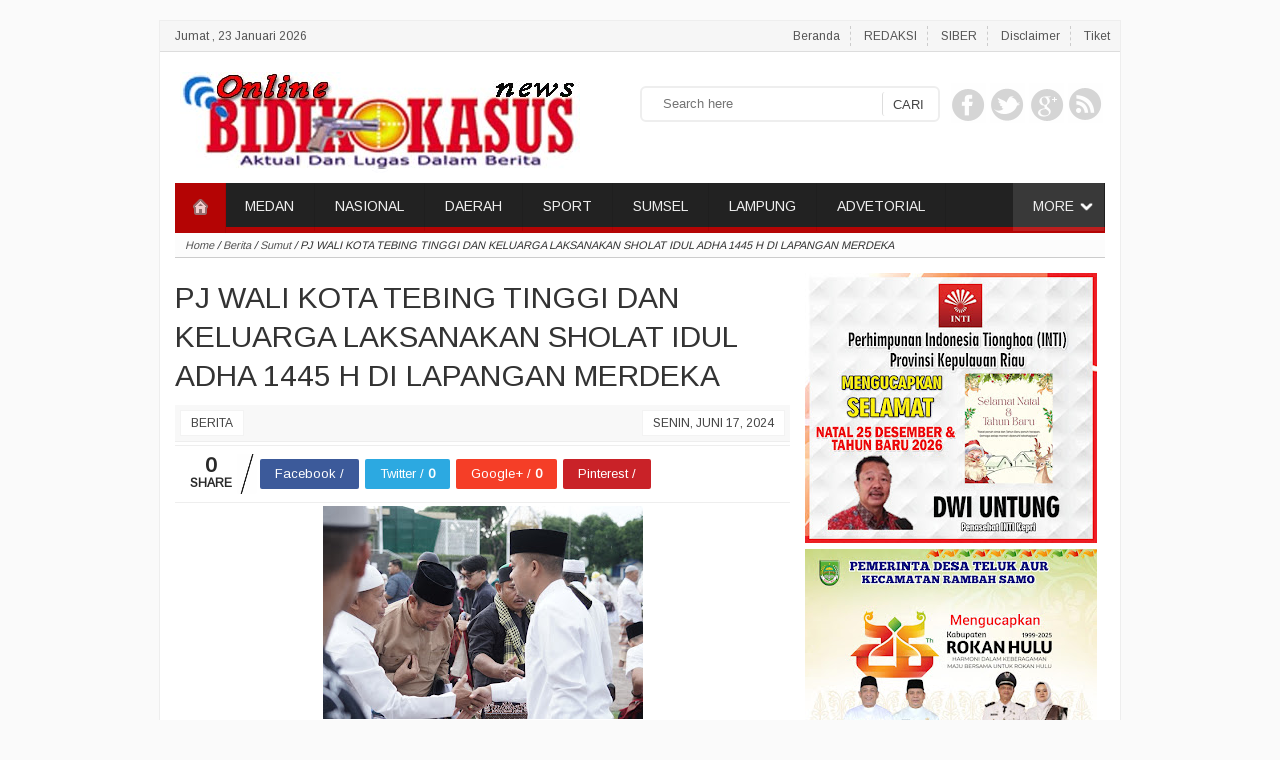

--- FILE ---
content_type: text/html; charset=UTF-8
request_url: https://www.bidikkasusnews.com/2024/06/pj-wali-kota-tebing-tinggi-dan-keluarga.html
body_size: 40254
content:
<!DOCTYPE html>
<HTML itemscope='' itemtype='http://schema.org/WebPage'>
<head>
<link href='https://www.blogger.com/static/v1/widgets/2944754296-widget_css_bundle.css' rel='stylesheet' type='text/css'/>
<meta content='text/html; charset=UTF-8' http-equiv='Content-Type'/>
<meta content='blogger' name='generator'/>
<meta content='width=device-width, initial-scale=1, maximum-scale=1' name='viewport'/>
<!-- SEO Title Tag -->
<title>PJ WALI KOTA TEBING TINGGI DAN KELUARGA LAKSANAKAN SHOLAT IDUL ADHA 1445 H DI LAPANGAN MERDEKA</title>
<meta content='text/html; charset=UTF-8' http-equiv='Content-Type'/>
<meta content='blogger' name='generator'/>
<link href='https://www.bidikkasusnews.com/favicon.ico' rel='icon' type='image/x-icon'/>
<link href='https://www.bidikkasusnews.com/2024/06/pj-wali-kota-tebing-tinggi-dan-keluarga.html' rel='canonical'/>
<link rel="alternate" type="application/atom+xml" title="BIDIKKASUSNEWS.COM - Atom" href="https://www.bidikkasusnews.com/feeds/posts/default" />
<link rel="alternate" type="application/rss+xml" title="BIDIKKASUSNEWS.COM - RSS" href="https://www.bidikkasusnews.com/feeds/posts/default?alt=rss" />
<link rel="service.post" type="application/atom+xml" title="BIDIKKASUSNEWS.COM - Atom" href="https://www.blogger.com/feeds/1148675077891610901/posts/default" />

<link rel="alternate" type="application/atom+xml" title="BIDIKKASUSNEWS.COM - Atom" href="https://www.bidikkasusnews.com/feeds/7368187998723411020/comments/default" />
<!--Can't find substitution for tag [blog.ieCssRetrofitLinks]-->
<link href='https://blogger.googleusercontent.com/img/b/R29vZ2xl/AVvXsEgkIRjmYvWWiSP_N4nPviBLc8CC8_oo_xFzzLpbQLlmCbWE5sI6Y_hrDvh9p51_5dUwrVlq3naoJFJcV2IkmSZhXO1YZJGFt8TxQ5u3_QGcLRrhwJB6YUsE6FYNSg9ZWAMq0CuEpEiSOZHiveA-bzHYg3OXyh-TP_s1woOjROhYAR6ZsaUgwgcigaMkq-Z1/s320/DSC04352.JPG' rel='image_src'/>
<meta content='https://www.bidikkasusnews.com/2024/06/pj-wali-kota-tebing-tinggi-dan-keluarga.html' property='og:url'/>
<meta content='PJ WALI KOTA TEBING TINGGI DAN KELUARGA LAKSANAKAN SHOLAT IDUL ADHA 1445 H DI LAPANGAN MERDEKA' property='og:title'/>
<meta content='' property='og:description'/>
<meta content='https://blogger.googleusercontent.com/img/b/R29vZ2xl/AVvXsEgkIRjmYvWWiSP_N4nPviBLc8CC8_oo_xFzzLpbQLlmCbWE5sI6Y_hrDvh9p51_5dUwrVlq3naoJFJcV2IkmSZhXO1YZJGFt8TxQ5u3_QGcLRrhwJB6YUsE6FYNSg9ZWAMq0CuEpEiSOZHiveA-bzHYg3OXyh-TP_s1woOjROhYAR6ZsaUgwgcigaMkq-Z1/w1200-h630-p-k-no-nu/DSC04352.JPG' property='og:image'/>
<!-- Keywords -->
<meta content='PJ WALI KOTA TEBING TINGGI DAN KELUARGA LAKSANAKAN SHOLAT IDUL ADHA 1445 H DI LAPANGAN MERDEKA , BIDIKKASUSNEWS.COM: PJ WALI KOTA TEBING TINGGI DAN KELUARGA LAKSANAKAN SHOLAT IDUL ADHA 1445 H DI LAPANGAN MERDEKA' name='keywords'/>
<meta content='indonesian' name='language'/>
<meta content='id' name='geo.country'/>
<meta content='indonesia' name='geo.placename'/>
<meta content='namakamu' name='author'/>
<meta content='index,follow' name='robots'/>
<meta content='2 days' name='revisit-after'/>
<meta content='2 days' name='revisit'/>
<meta content='never' name='expires'/>
<meta content='always' name='revisit'/>
<meta content='global' name='distribution'/>
<meta content='blogger' name='generator'/>
<meta content='general' name='rating'/>
<meta content='true' name='MSSmartTagsPreventParsing'/>
<meta content='text/html; charset=UTF-8' http-equiv='Content-Type'/>
<meta content='index, follow' name='googlebot'/>
<meta content='follow, all' name='Googlebot-Image'/>
<meta content='follow, all' name='msnbot'/>
<meta content='follow, all' name='Slurp'/>
<meta content='follow, all' name='ZyBorg'/>
<meta content='follow, all' name='Scooter'/>
<meta content='https://blogger.googleusercontent.com/img/b/R29vZ2xl/AVvXsEgkIRjmYvWWiSP_N4nPviBLc8CC8_oo_xFzzLpbQLlmCbWE5sI6Y_hrDvh9p51_5dUwrVlq3naoJFJcV2IkmSZhXO1YZJGFt8TxQ5u3_QGcLRrhwJB6YUsE6FYNSg9ZWAMq0CuEpEiSOZHiveA-bzHYg3OXyh-TP_s1woOjROhYAR6ZsaUgwgcigaMkq-Z1/s320/DSC04352.JPG' property='og:image'/>
<script type='text/javascript'>
 //START SETTING
var fbcomments = true;
var Mobile_title = "<img border='0' data-original-height='63' data-original-width='250' height='81' src='https://blogger.googleusercontent.com/img/b/R29vZ2xl/AVvXsEiTA1c5YXvFQj4otnZpOroAbCRLjb_kMXVWThjOhzcrPPOtr6umqYjNqtyO1xCdbvm3dSLNvLN6max9rdtgR9bMdw5QX44BxLSxGI6_I9yBeHwmT4urYzetnmGhbIVuLa4oka3x9vwOJ6W2/s320/bidik.jpg' width='320'/>";
var hometitle = "Artikel Terbaru";
var postperpage=10;
var pagination=3;
var fb="https://www.facebook.com/";
var gp="https://plus.google.com/";
var tw="https://twitter.com/";
var show_related=6;
var paging_style=1;
var AllpostInArtikel=true;
var slideBy='Berita';
var PopUpSidebarInMobile=false;
var CutLongTitle=false;
var content_protection=false;
var popUpFacebook=false;
var appId=145849675453288;
//END SETTING//
</script>

<style type="text/css"><!-- /* 
<style id='page-skin-1' type='text/css'><!--
-->
/*
============================================
!! DON'T  REMOVE !!
============================================
Name     	:  Simple ViralSpot [Premium Theme]
Designer 	:  Rofingi corby
URL      	:  http://wpbtemplate.com
Release  	:  Februari 2015
============================================
!! DON'T  REMOVE !!
============================================
*/
</style>
<style id='page-skin-1' type='text/css'><!--
body#layout #sidebar{width:300px;float:right}
body#layout #content{width:600px;float:left}
body#layout #footer-bottom{width:900px;float:left}
body#layout #footer-bottom .widget{width:32%;float:left}
body#layout #indexberita{float:left;width:575px}
body#layout #indexberita .widget{width:48%;float:left}
body#layout h4{display:none}
body#layout #HTML52{width:300px;float:left}
body#layout #PageList52{width:300px;float:right}
body#layout #nav{display:none}
body#layout #contentwrap{padding:0}
body#layout #Header1{width:500px;clear:both}
body#layout .widget{font-size:11px}
.comment-body p{margin:0}
#wpb_template .wpb_viralNav a{float:none;;display:block;clear:both;text-align:center;margin:20px 0;background:#fafafa;padding:10px;font-weight:bold;color:#555 }
#wpb_hidden,#wpb_hiddenNav{display:none}
.quickedit,.img_ads,.hide,.home-link{display:none}
#body-contents{opacity:0}
input:focus,textarea:focus{outline:0;box-sizing:border-box}
.lc,.wpb_viralNav a,.load{background:#fafafa;border:1px solid #eee;padding:10px 0;text-align:center;color:#555;display:block;width:100%;box-sizing:border-box}
.lc::before,.load::before{content:'Load Content....';background:url(https://blogger.googleusercontent.com/img/b/R29vZ2xl/AVvXsEhGplDQHu6FCh7dO-giS6q8ylHtKV1TaQAccmENFeJugs9ylnWwOSQ15rd7Mm0Im-ad1lbIbw4QC2rZ7bnBczZpBTSZB05IT7bHwPigEoT1tX2yBfV0k6W_PkWby6YEmxYBG7dNWt_6tJc/s1600/6.gif) no-repeat left center;padding-left:20px}
.loading{background:#f8f8f8;border:1px solid #ddd;padding:10px 0;text-align:center;width:100%;clear:both;margin:10px 0 30px;display:block}
.clear{clear:both;display:block}
body{margin:0;padding:0;position:relative;background:#fafafa;font-size:13px;font-family:'Arimo',sans-serif, arial;line-height:20px;color:#333}
#page{width:962px;margin:20px auto 0;padding:0;background:#fff;border:1px solid #eee;border-bottom:1px solid #555}
.wpb_recent{}
a:link,a:visited{color:#16a085;text-decoration:none;outline:none}
a:hover{color:red}
div,input,span,ul,abbr{box-sizing:border-box;text-decoration:none}
.breadcrumbs{display:none}
.thisTop{position:fixed;bottom:10px;right:10px;opacity:0.2}
.thisTop:hover{opacity:0.4}
/* Smart Header */
#wpb_template #header .PageList ul{list-style:none;padding:5px 0;margin:0 0 20px;text-align:right;background:#f6f6f6;font-size:12px;border-bottom:1px solid #ddd}
#wpb_template #header .PageList ul li{display:inline-table;padding:0 10px;border-right:1px dashed #ccc}
#wpb_template #header .PageList ul li a{color:#555}
#wpb_template #header .PageList ul li:last-child{border:none}
#wpb_template #header .PageList ul li.dates{float:left;font-weight:bold;border:none;padding:0 15px}
#wpb_template #header .PageList ul li.dates a{color:#555}
#wpb_template #contentwrap{padding:0 15px;clear:both;position:relative}
#wpb_template #main{clear:both}
#wpb_template #header{padding:0;position:relative}
#wpb_template #header .Header{padding:0 20px 10px;width:400px;line-height:30px}
#wpb_template #header .title h1{font-size:30px;margin:0;font-weight:normal}
#wpb_template #header .title{margin:0 0 10px;padding:10px 0 0;font-weight:normal;font-size:30px}
#wpb_template #header p{margin:0}
/* Smart Search */
#wpb_template #search button{position:absolute;right:0;}
#wpb_template #search{position:absolute;right:180px;width:300px;top:65px;border:2px solid #eee;padding:4px;border-radius:6px}
#wpb_template #search input{border:none;padding:2px 15px;width:100%;background:#fff;color:#111}
#wpb_template #search button{top:0;height:100%;border:none;padding:4px 10px;background:none;border-radius:3px;border-left:1px solid #ddd}
#wpb_template #search button::before{content:"CARI";color:#444}
#wpb_template #search form{position:relative;padding:2px;background:#fff}
/* Smart Social */
#wpb_template #social{width:200px;text-align:right;position:absolute;right:15px;top:60px}
#wpb_template #social ul{list-style:none;margin:0;padding:0}
#wpb_template #social ul li{display:inline-table;margin:2px}
#wpb_template #social ul li a{opacity:0.2;display:block;width:35px;height:40px;background:#444 url(https://blogger.googleusercontent.com/img/b/R29vZ2xl/AVvXsEho7g1Hz8P8CznVGa8cgea5E9SARbtuvx1ZL2As5DVcUiP_Jm_iCOEWOC4RSc3eusz70JQBtpK2UmPYnctbJxKd-kzNs-ee-6l7JtkbFqVwLCb5t_k6X3oa5gjYD15ZL2-zQpfp2aXHw3s/s1600/social.png) no-repeat left -1px top}
#wpb_template #social ul li.tw a{background-position:-38px 0}
#wpb_template #social ul li.gp a{background-position:-111px 0}
#wpb_template #social ul li.yt a{background-position:-111px -50px}
#wpb_template #social ul li.fd a{background-position:-149px -50px}
#wpb_template #social ul li a:hover{opacity:0.4;}
/* Smart Menu */
#wpb_template #nav ul li.long_more a{background:rgba(255,255,255,0.1) url(https://blogger.googleusercontent.com/img/b/R29vZ2xl/AVvXsEizUIBAqoiXA0JN8iWu2AWCFaD2twQ7G9LlvuFMD9SkbVFAGPCHUzwc_P6WVC8r9KIJuvBBNo0kHIzwbaiyHGbzZTsDignS1fmTGKokkggm_t_OEr-_RlnImpDgk807q9I3stySzXIDB1M/s15/expand.png) no-repeat top 16px right 10px;padding-right:30px}
#wpb_template #nav{height:50px;background: #222;text-transform:uppercase;margin:0 15px;border-bottom:6px solid #16a085;font-size:14px;}
#wpb_template #nav ul{margin:0 auto;padding:0;list-style:none;position:relative;padding-left:50px;border-spacing:0; }
#wpb_template #nav ul li{float:left;margin:0;padding:0;border-right:1px solid rgba(0,0,0,0.07)}
#wpb_template #nav ul li.hide{display:none}
#wpb_template #nav ul li a{display:block;padding:13px 20px 15px;color:#eee}
#wpb_template #nav ul li a.lex{background:url(https://blogger.googleusercontent.com/img/b/R29vZ2xl/AVvXsEizUIBAqoiXA0JN8iWu2AWCFaD2twQ7G9LlvuFMD9SkbVFAGPCHUzwc_P6WVC8r9KIJuvBBNo0kHIzwbaiyHGbzZTsDignS1fmTGKokkggm_t_OEr-_RlnImpDgk807q9I3stySzXIDB1M/s15/expand.png) no-repeat top 16px right 10px;padding-right:30px}
#wpb_template #nav ul li:hover{background:rgba(255,255,255,0.1)}
#wpb_template #nav ul li ul{position:absolute;width:200px;background:#fff;padding:0;display:none;z-index:99;border:1px solid #eee;z-index:999;margin-top:-5px}
#wpb_template #nav ul li:hover ul{display:block;}
#wpb_template #nav ul li ul li{display:block;border-bottom:1px solid #eee;float:none;position:relative;background:rgba(255,255,255,0.4)}
#wpb_template #nav ul li ul li:hover{background:#eee;border-bottom:1px solid #eee}
#wpb_template #nav ul li ul li a{border:none;color:#555;padding:8px 10px;font-weight:normal;background:none}
#wpb_template #nav ul li ul li a.lex{background:none}
#wpb_template #nav ul li ul li a:before{content:':: '}
#wpb_template #nav ul li ul ul li a:before{content:'- ';padding-left:20px}
#wpb_template #nav ul li.home{width:50px;position:absolute;left:0;top:0;background:#16a085}
#wpb_template #nav ul li.home a{width:20px;height:22px;border:none;padding:14px 15px}
#wpb_template #nav ul li.home a img{display:inline}
#wpb_template #nav ul li.long_more{float:right}
#wpb_template #nav ul li.long_more ul a{background:none}
#wpb_template #nav ul li.long_more ul{right:0}
#wpb_template #nav ul li.long_more ul ul{width:auto;position:relative;border:none;right:0}
#wpb_template #nav ul li.long_more ul ul li {border-right:none}
/* Smart Content */
#wpb_template #content{width:630px;float:left;padding:15px 15px 0 0;overflow:hidden}
#sidebar{width:300px;float:right;padding:15px 0}
#wpb_template #content h1{font-size:30px;font-weight:normal;line-height:39px;margin:20px 0 10px}
#wpb_template #content .post-footer a.hide{display:none}
#wpb_template #content.pagingg .post #body-contents img{max-width:100%;display:block;margin:0 auto;box-sizing:border-box}
#wpb_template.single #content .post#post-single .post-footer{margin:0 ;padding:5px;background:#f8f8f8;height:37px;border-bottom:1px solid #eee}
#wpb_template.single #content .post#post-single .post-footer .post-timestamp a{float:right;margin:0}
#wpb_template.single #content .post#post-single .post-footer a{background:#fff;padding:0 10px;float:left;border:1px solid #f3f3f3;margin-right:10px;color:#444;text-transform:uppercase;font-size:12px}
#wpb_template.single #content .post#post-single img{max-width:100%}
#wpb_template.single #content{padding-top:0;line-height:24px}
#wpb_template.single #content .gallery{background:#f5f5f5;padding:0px;text-align:center;margin:10px 0 }
#wpb_template.single #content .gallery a{display:inline-table;text-align:center;margin:1%}
#wpb_template.single #content .gallery a img{display:block}
#wpb_template.single #content .gallery h3{background:#e1e1e1;margin:0 0 1%;padding:5px 0}
#wpb_template.single ol,.single ul{padding:10px 0 10px 20px;margin:0}
#wpb_template.single #content .TagThis{clear:both;padding:10px 0;line-height:30px}
#wpb_template.single #content .TagThis .Taglist{color:#fff;display:inline-table}
#wpb_template.single #content .TagThis .Taglist a{color:#444;padding:6px 10px;background:#ddd}
#wpb_template.single #content .TagThis .Taglist:nth-child(1) a{background:#16a085;color:#fff;padding:6px 20px;}
#wpb_template .hoax_bread{background:#ddd;padding:0;border-top:none;margin:0 15px 0;font-style:italic;font-size:11px;border-bottom:1px solid #ccc}
#wpb_template .hoax_bread a{color:#555}
#wpb_template .hoax_bread .breadcrumbs{display:block;background:rgba(255,255,255,0.9);padding:2px 10px}
#wpb_template.single #body-contents{padding-top:0;text-align:justify;font-size:14px}
#wpb_template.single .post blockquote{margin:0 0 0 10px;padding:10px 10px 10px 20px;margin:10px 0;font-style:italic}
#wpb_template.single .post code{border:1px solid #bdc3c7;display:block;padding:20px;background:#ecf0f1;position:relative}
#wpb_template.single .post code::before{content:'CODE';display:block;background:#bdc3c7;padding:0 10px;font-weight:bold;color:#fff;position:absolute;top:0;left:0;width:100%;box-sizing:border-box;font-size:15px}
#wpb_template.single #body-contents ul,#wpb_template.single #body-contents ol{margin:0 0 0 10px}
#wpb_template .list_cat{display:none}
#wpb_template .list_cat:first-child{display:inline}
/* Smart Sidebar */
.date-header{display:none}
#wpb_template.index #main .smart_thumb{margin:0 10px 0 0;width:130px;height:120px;background:#eee;color:#eee;font-size:0px;overflow:hidden;position:relative;display:block}
#wpb_template.index #main .smart_thumb img{width:130px;height:130px;;background:#eee;}
#wpb_template.index #main .PostIList{display:table-cell;vertical-align:top}
#wpb_template.index #main .PostIList:nth-child(1){width:140px}
#wpb_template.index #main .post h2{margin:0;font-size:15px;line-height:23px;font-weight:}
#wpb_template.index #main .post p{margin:0}
#wpb_template.index #main .post-footer a{font-weight:normal;font-size:11px;margin:0;text-transform:uppercase;color:#777}
#wpb_template.index #main .post-footer a.fnn::before{content:' //'}
#wpb_template.index #main .post-footer a.list_cat::after{content:' //'}
#wpb_template.index #main .post-footer a.list_cat{}
#wpb_template.index #main{margin:0 0 10px;border-top:none}
#wpb_template.index #main .post{margin:0;border:1px solid #eee;clear:both;padding:15px;font-size:13px;border-top:none}
#sidebar .widget{clear:both}
#sidebar ul{list-style:none;padding:0;margin:0}
#sidebar ul li{border-bottom:1px solid #eee;padding:5px 0;clear:both}
#sidebar .item-snippet{line-height:17px;font-style:italic}
#sidebar li h3{font-weight:normal;font-size:14px;margin:0}
#indexberita h2,#sidebar h2,.heading2,#sorot h2{background:#222;margin:2px 0 0;border-bottom:6px solid #16a085;padding:9px 10px 1px;color:#eee;font-size:17px}
#indexberita h2 span,#sidebar h2 span,.heading2 span,#sorot h2 span{background:#16a085;padding:6px 10px;border-radius:4px;color:#eee;font-size:16px;font-weight:normal}
#indexberita h2 i a,#sidebar h2 i a,.heading2 i a,#sorot h2 i a{color:#fff;float:right;font-weight:normal;font-size:11px;background:rgba(0,0,0,0.4);padding:0 10px;margin-right:10px;border-radius:3px}
.widget-content{clear:both}
#sidebar .PopularPosts ul{border:1px solid #eee;margin:0 0 10px;border-bottom:0;border-top:none}
#sidebar .PopularPosts li{padding:10px;border-bottom:1px solid #eee;}
#sidebar .PopularPosts li:nth-child(even){background:#fafafa}
#sidebar .PopularPosts li img{float:left;margin-right:10px;border-radius:5px;width:72px;height:72px}
#sidebar .PopularPosts .item-snippet{display:none}
#sidebar .recent{border:1px solid #eee;margin:0 0 10px;border-bottom:0;border-top:none;}
#sidebar .recent img{float:left;margin-right:10px;width:72px;border-radius:5px}
#sidebar .recent li{padding:10px;border-bottom:1px solid #eee;}
#sidebar .recent li .tgly{display:none}
#sidebar .recent li h3{font-size:14px !important;font-weight:normal}
#sidebar .recent li h3 .h2t{display:block;max-height:39px;overflow:hidden}
#sidebar .recent li:nth-child(even){background:#fafafa}
#sidebar .recent li .item-snippet{display:none}
#sidebar .recent li .PostIList{display:table-cell;vertical-align:top}
#sidebar .recent li .PostIList:nth-child(1){width:82px}
#sidebar .recent li .post-footer a{font-size:11px;color:#777;text-transform:uppercase;font-weight:normal}
#sidebar .recent li .post-footer a.fnn,#sidebar .recent li .post-footer a.list_cat{display:none}
#sidebar .recent li .post-footer a.list_cat:first-child{display:inline}
#sidebar .recent li .post-footer a.list_cat:first-child::after{content:' // '}
#sidebar .recent li.first:first-child img{width:100%}
#sidebar .recent li.first:first-child h3 .h2t{max-height:3000px;clear:both}
#sidebar .recent li.first:first-child .item-snippet{display:block;font-style:normal;font-size:13px;margin:1px 0}
#sidebar .recent li.first:first-child a{font-weight:bold;font-size:14px}
#sidebar .recent li.first:first-child .post-footer a{font-weight:bold;font-size:12px}
#sidebar .recent li.first:first-child .PostIList{display:block;vertical-align:top}
#sidebar .recent li.first:first-child .PostIList:nth-child(1){width:100%}
#sidebar .FeaturedPost h3{margin:0;line-height:26px;margin:0 10px}
#sidebar .FeaturedPost .post-summary{border:1px solid #eee;margin:0 0 10px;border-top:none;}
#sidebar .FeaturedPost p{margin:5px 10px 10px;font-size:12px}
#sidebar .FeaturedPost img{width:100%}
#sidebar h2{position:relative}
#sidebar h2 i a{position:absolute;right:1px;top:5px}
#fly-sidebar .widget.fixed{position:fixed;top:0;width:300px}
#fly-sidebar .widget.abs{position:absolute;bottom:0;width:300px}
/* Smart Navigasi */
#blog-pager,.pagenavi{clear:both;text-align:center;margin:0 auto 10px;padding:20px 0;line-height:30px}
.pagenavi span,.pagenavi a{margin:0 5px 0 0;padding:6px 15px;text-decoration:none;color:#555;background:#f8f8f8;border:1px solid #ddd;border-radius:5px}
#blog-pager a:visited,.pagenavi a:visited{color:#555}
#blog-pager a:hover,.pagenavi a:hover{color:#555;text-decoration:none;background:#eee;border:1px solid #ccc}
.pagenavi .current{color:#111;text-decoration:none;background:#eee}
.pagenavi .pages,.pagenavi .current{font-weight:normal;background:#eee;color:#555;border:1px solid #ddd}
.pagenavi .pages{display:none}
.blog-pager-older-link{float:right;border:1px solid #eee;padding:0 20px}
.blog-pager-newer-link{float:left;border:1px solid #eee;padding:0 20px}
.home-link{border:1px solid #eee;padding:8px 20px}
#blog-pager a{color:#555}
/* Smart Related Post */
#related-post{margin:20px 0 20px;clear:both;padding:0;color:#fff;width:100%}
#wpb_viral h2.heading,#related-post h2.heading,#comments h3{margin:20px 0 10px;border-bottom:1px solid #eee;padding:0 0 5px;font-weight:normal;font-size:22px;color:#111;text-transform:uppercase;text-align:left}
#related-post{display:table; text-align:center}
#related-post ul{padding:0;clear:both}
#related-post .post{width:31%;display:inline-table;vertical-align:top;margin:1%}
#related-post .post p,#related-post .post .post-footer{display:none}
#related-post h2{text-align:left;font-size:15px;font-weight:normal;text-transform:none;margin:0}
#related-post .smart_thumb{height:120px;display:block;overflow:hidden}
#related-post .smart_thumb img{width:100%;margin-top:-40px}
#wpb_viral{clear:both;font-size:13px}
#wpb_viral .post{border-bottom:1px solid #ddd;padding:10px 0}
#wpb_viral .post .PostIList{display:table-cell;vertical-align:top}
#wpb_viral .post .PostIList:nth-child(1){width:120px}
#wpb_viral .post h2{margin:0;font-size:16px}
#wpb_viral .post p{margin:0;}
#wpb_viral .post img{width:110px}
#wpb_viral .post .post-footer{text-transform:uppercase;font-size:12px;color:#aaa}
#wpb_viral .post .post-footer a{color:#aaa}
#wpb_viral .list_cat,#wpb_viral .fn{display:none}
#wpb_viral .list_cat:nth-child(1){display:inline}
#wpb_viral .list_cat:nth-child(1)::after{content:' //'}
/* Smart Ads */
.smart_ads.left{float:left;margin-right:10px}
.smart_ads.right{float:right;margin-left:10px}
.smart_ads.left.block{text-align:left;margin:0;float:none}
.smart_ads.right.block{text-align:right;margin:0;float:none}
.smart_ads.center{text-align:center}
.smart_ads span{display:block;color:#aaa;font-size:11px}
/* Smart Comments */
.cnav{border-bottom:2px solid #eee;height:52px;margin:0 0 10px}
.cnav a{display:inline-block;padding:3px 0;margin:0 10px 0 0;margin:20px 10px 20px 0;padding:0 0 5px;;font-size:17px;color:#111;text-transform:uppercase;text-align:left;border-bottom:2px solid}
.cnav a#cnavl{color:#aaa}
.cnav a#cnavl.act{color:#e67e22}
.cnav a#cnavf{color:#aaa}
.cnav a#cnavf.act{color:#3b5998 !important}
#comments{display:none}
#sss iframe{height:240px}
#comment-list{list-style:none;padding:20px}
#comments h3{font-size:14px;font-weight:bold;text-transform:none;display:none}
#comment-list li{border-bottom:1px dotted #eee;padding:2px 0;margin:0 0 5px;}
#comment-list li .tgl{color:#ccc;display:block;text-align:right;font-size:11px;line-height:10px}
.comment-author{color:#444 !important;font-weight:bold;display:block}
.comment-author a{font-weight:bold;font-size:12px;color:#444 !important}
#comment-list li.blog-author{}
#comment-list li.blog-author a{color:red !important}
#hoax_comments{border:1px solid #eee;width:100%;padding:10px;box-sizing:border-box;resize:none;height:90px;font-family:arial;font-size:12px;margin:0 0 5px}
#comments button{border:1px solid #0087ff;color:#fff;background:#0087ff;padding:4px 10px}
/* Smart Mobile */
#mobile{background:#000;color:#eee;display:none;position:relative;width:100%;top:0;z-index:99;border-bottom:6px solid #16a085}
#mobile .mtitle{text-align:center;color:#eee;font-weight:bold;font-size:20px;padding:18px 10px;}
#mobile .mtitle a{color:#eee}
#mobile ul{margin:0;list-style:none;padding:0;background:#16a085}
#mobile ul li{background:rgba(0,0,0,0.4)}
#mobile ul ul{margin:0;list-style:none;padding:0;background:rgba(255,255,255,0.1)}
#mobile ul li a{border-bottom:1px solid rgba(255,255,255,0.1);display:block;padding:10px;color:#eee}
#mobile ul li a::before{content:':: '}
#mobile ul li ul li a::before{content:'-- '}
#mobile ul li a:hover{color:#fff;background:#222}
#mobile #mnav.hide,#mobile #msearch.hide{display:none}
#mobile #mnav.show,#mobile #msearch.show{display:block;}
#mobile .mmenu a{display:block;background:url(https://blogger.googleusercontent.com/img/b/R29vZ2xl/AVvXsEhQaX3pBhB_olt8ekQxumQRsMRNlx9RD9gqplQ87ibUTY6UpaAUDUIxvecYk0sUi84ZQoHrfZBDt5CPC003oMCYuQhyphenhyphenD-QJ5hbxN3a-lZoaxKe6fgJmX5gK8NGvqjLylc4zxaiGe7By8awg/s30/icon_menu.png) no-repeat center;background-size: 40px 30px;width:10px;height:10px;font-size:20px;padding:10px;position:absolute;top:11px;left:10px;font-weight:bold;opacity:1}
#mobile .msc a{display:block;background:url(https://blogger.googleusercontent.com/img/b/R29vZ2xl/AVvXsEipDuncvxetLqZg8BN0Rzc59ropiZpPonjGHdoDwaHmuMLGvVPGsOl70UnnBE64a0UNUhRI9RlOIrV81maAado06me9WgNPF3-SDtxs7p3GEhIjEW4p_Hx3gsR-H8nWWW6Y-S8DdrnsUlrI/s30/magnifier.png) no-repeat center;background-size:30px;width:10px;height:10px;font-size:20px;padding:10px;position:absolute;top:11px;right:10px;font-weight:bold;opacity:1}
#mobile #msearch{padding:10px;background:rgba(0,0,0,0.5)}
#mobile #msearch form{position:relative}
#mobile #msearch input{width:100%;border:1px solid #eee;padding:5px 10px}
#mobile #msearch button{position:absolute;right:0px;top:0;background:url(https://blogger.googleusercontent.com/img/b/R29vZ2xl/AVvXsEipDuncvxetLqZg8BN0Rzc59ropiZpPonjGHdoDwaHmuMLGvVPGsOl70UnnBE64a0UNUhRI9RlOIrV81maAado06me9WgNPF3-SDtxs7p3GEhIjEW4p_Hx3gsR-H8nWWW6Y-S8DdrnsUlrI/s30/magnifier.png) no-repeat center;background-size:20px;border:none;color:#fff;padding:5px 20px;height:100%}
/* Smart Footer*/
#footer{margin:10px 0 0;background:#222;color:#fff;clear:both}
#footer br{display: block;margin:5px 0;}
#footer-bottom{margin:0 auto;text-align:center;padding:10px;font-size:14px}
#footer .widget{width:31%;display:inline-table;margin:1%;text-align:left}
#footer .widget:last-child{border:none}
#footer .widget h2{font-size:22px;margin:11px 0 0;color:#fff;font-weight:normal}
#footer .widget ul{list-style:none;padding:0;margin:0}
#footer .widget ul li{border-bottom:1px solid rgba(0,0,0,0.1);padding:8px 0;clear:both;font-size:14px;background:url(https://blogger.googleusercontent.com/img/b/R29vZ2xl/AVvXsEh8UegZMgPnNZl50v09Z81fd8IJoIB2_MNE3uEgccCVMtKTRKlLMndKIRGhP84udWwAXWjl-1ixA-kfWKm4hh9F4MkYTKdN9T7Eea74rH7nBIFQ51nT0WlNsG5bkHsaqjrokYjEk71Fec8/s1600/templatemo_list.png) no-repeat left top;padding-left:15px;background-position:0 14px}
#footer .widget ul li:last-child{border:none}
#footer .widget h3{margin:0;font-weight:normal;font-size:14px}
#footer .widget a{color:#fff}
#footer .widget .smart_thumb,#footer .widget.PopularPosts img{display:none}
#footer .widget .item-snippet{display:none}
#footer .Label .cloud-label-widget-content{padding:10px 0 0}
#footer .Label .label-size{font-size:12px;background:#333;padding:2px 10px;margin:0 5px 5px 0;float:left;border:1px solid #222}
#footer .Label .label-size a::before{content:'#'}
/* Smart Footer2 */
#footer2{padding:10px 20px;clear:both;background:#222;font-size:11px;width:960px;margin:0 auto 20px}
#footer2 .footer2{}
#footer2 .fleft{float:left;text-align:left}
#footer2 .fright{float:right;text-align:right}
#footer2 p,#footer2 a{margin:0;color:#aaa}
/* Smart Shared */
#wpb_template.single .shared{padding:0;margin:3px 0 3px;border-top:1px solid #eee;clear:both;font-size:13px;border-bottom:1px solid #eee;clear:both}
#wpb_template.single .shared a{background:#3c5a9a;padding:3px 15px;margin:13px 3px 5px;border-radius:2px;color:#eee;text-align:center;float:left;color:#fff}
#wpb_template.single .shared a.tw{background:#2ca9e1}
#wpb_template.single .shared a.gp{background:#f53e27}
#wpb_template.single .shared a.pn{background:#C92228}
#wpb_template.single .shared a.hitung{opacity:0.9;background:url(https://blogger.googleusercontent.com/img/b/R29vZ2xl/AVvXsEj1pbEorZshoIKyWCFzTzlb1JwwAlBp5XhvDn0EdAw7_PzxyScdA9sril2Eca2YYZ8eVKEdDCwi1ejbzv61h3yDIK5lqKiHzVjtIBWLq6f6vZuLX98WL3z2GUPc8NAqR-jfT-zIiaPf5C8/s400/65E52-slash.png) no-repeat right top -10px;background-size:20px 60px;color:#555;font-size:21px;position:relative;margin:8px 0;line-height:15px;padding-right:25px}
#wpb_template.single .shared a u{text-decoration:none}
#wpb_template.single .shared a.hitung u{font-weight:bold;text-decoration:none;font-size:12px;color:#111}
#wpb_template.single .shared a.hitung b{color:#111;display:block;text-align:center}
#wpb_template.single .shared .social-likes__counter{font-weight:bold}
#Slider{clear:both;margin:0 15px}
#Slider ul{list-style:none;padding:0;margin:0}
#Slider .post{position:relative;background:#444;width:300px;float:left;height:150px;overflow:hidden}
#Slider .post:nth-child(1){width:630px;height:300px}
#Slider .post img{width:100%}
#Slider .post .h2t{display:block;width:100%;height:100%;color:#eee;position:absolute;bottom:0;padding:0;background: url(https://blogger.googleusercontent.com/img/b/R29vZ2xl/AVvXsEjaLBYP9LkHx1fmvOBeybjwdc7sCpkNQmDc2vHfpfyejCO0LcK_QhlEM5-XUsLQ72G7WvqD2hhtvek8xQPnNVq53ZvGvCq4l6p8AMyZHqlM4c6fhl_IVGtt-m6Wmipb5xMI9KkhQU43VK8/s1600/overlay.png) repeat-x left bottom -90px;padding:10px}
#Slider .post .h2t:hover{background-position:left bottom -10px}
#Slider .post .h2t .tbottom{position:absolute;bottom:10px;left:0;padding:10px}
#Slider .post h2 a{margin:0;font-size:14px;position:absolute;bottom:0;left:0;height:100%;width:100%}
#Slider .post h2 a .h2t{position:absolute;display:block;width:100%;bottom:0;padding:10px}
#Slider .post:nth-child(1) h2 a{font-size:20px;line-height:30px;font-weight:normal}
#Slider .post .post-footer,#Slider .post p{display:none}
#Slider .post .tgly{display:none}
#Slider .post .h3t{clear:both;display:block}
#indexberita{clear:both}
#indexberita h2{padding:3px 0 0}
#indexberita h2 span{font-size:15px;padding:6px 10px 5px;}
#indexberita .widget{width:49%;float:left;box-sizing:border-box;margin-bottom:10px}
#indexberita .widget:nth-child(2n+2){float:right}
#indexberita .widget:nth-child(2n+1){clear:both}
#indexberita ul{list-style:none;padding:0;margin:0;border:1px solid #eee}
#indexberita ul li.post{padding:10px 10px !important;border-bottom:1px solid #eee}
#indexberita ul li:nth-child(even){background:#f9f9f9}
#indexberita ul li:last-child{border:none}
#indexberita ul li .PostIList{display:table-cell;vertical-align:top}
#indexberita ul li .PostIList:nth-child(1){width:72px}
#indexberita img{width:72px;float:left;margin-right:8px;border-radius:5px;height:72px}
#indexberita h3{font-size:15px;line-height:20px;font-weight:normal;margin:0}
#indexberita .post-footer a{font-weight:normal;color:#777;font-size:10px}
#indexberita .post-footer .fnn,#indexberita .post-footer .list_cat,#indexberita ul li .item-snippet{display:none}
#indexberita .post-footer .list_cat:first-child{display:inline;text-transform:uppercase}
#indexberita .post-footer .list_cat:first-child::after{content:' // '}
#indexberita ul li.first:first-child .PostIList{display:block}
#indexberita ul li.first:first-child .PostIList:nth-child(1){width:100%}
#indexberita ul li.first:first-child img{width:100%;height:auto}
#indexberita ul li.first:first-child .item-snippet{display:block;font-size:13px;margin:0}
#indexberita ul li.first:first-child .smart_thumb{max-height:150px;display:block;overflow:hidden;margin:0 0 10px}
#indexberita ul li.first:first-child h3{font-size:17px;margin:0;font-weight:bold}
#nextB{clear:both;text-align:center;padding:10px 0}
#nextB a{display:inline-block;font-size:20px;font-weight:bold;background:#eee url(https://blogger.googleusercontent.com/img/b/R29vZ2xl/AVvXsEio5Id9MzV87rZDPSyqWHQrHYGgjiAPq4cmsk9tnCKMGDsUSytWAZkJ-rvhp7xFDxZo_aLWUpIrtLk17eQzLMzv7uizpGWC-ho9AqrCvZ8M4vIOO16a0lD1lfx0W7v-C80VFoWJ0jYMlWM/s30/Arrow-Next-icon.png) no-repeat left 10px center;background-size:30px;padding:10px 20px 10px 45px;border:1px solid #ddd;border-radius:10px;font-weight:normal;color:#444}
#post-nav{text-align:center;border-top:2px dashed #eee;border-bottom:2px dashed #eee;padding:10px 0}
#post-nav a{padding:2px 15px;margin:0 2px 0;border-radius:5px;font-weight:bold;background:#16a085;color:#fff;display:inline-table;line-height:30px;margin:5px;border:1px solid #fff}
#post-nav a.current{background:#eee;color:#555;border:1px solid #ddd}
#post-nav a:hover{opacity:0.8}
#post-nav2{text-align:center;padding:0;position:relative;padding:5px 0;}
#post-nav2 a{background: url(https://blogger.googleusercontent.com/img/b/R29vZ2xl/AVvXsEj8H7Kof7TuBfLIEZEvaFzaVqK1q8hT_u7BYAB8Kz1V-DhZJ3OOwjjyw3CyFRYnBl4eejuuKYqc4q57rDcGSGrcyNk23nIPO21lpmrd-dZpFQb6rG4gSCYhkWE9evFXmXupAWDlVYgVB-s/s100/buttons_next_prev.png) no-repeat center left;background-size:100px;padding:0 10px;width:30px;height:100%;display:block;background-position:0 0;color:#444;font-size:0}
#post-nav2 a.nnext{background-position:center right;position:absolute;top:0;right:0;opacity:0.7}
#post-nav2 a.ninfo{background:#eee; margin:0 60px;width:auto;height:auto;font-size:20px;border-radius:10px;padding:20px;line-height:27px}
#post-nav2 a.nprev{background-position:center left;position:absolute;top:0;left:0;opacity:0.7}
#post-nav2 a:hover{opacity:1}
#selengkapnya{font-weight:bold;text-align:center;font-size:20px;clear:both;;padding-top:10px}
/* Smart Responsive */
@media(max-width:960px){
#page,#footer2{width:800px;margin:0 auto;padding:0;border:none}
#wpb_template #content,#wpb_template #sidebar{width:100%;float:none;padding:0;position:relative;right:0}
#wpb_template #main{clear:both;padding-top:0;clear:both}
#Slider .post,#Slider .post:nth-child(1){width:33.3333%;height:200px;margin-bottom:10px;background:red}
#Slider .post .tgly{display:none}
#Slider .post img{height:200px}
#Slider .post:nth-child(1) h2 a,#Slider .post h2 a{font-size:14px;font-weight:bold;line-height:20px}
#fly-sidebar .widget.fixed{position:relative;top:0;width:auto}
#fly-sidebar .widget.abs{position:relative;bottom:0;width:auto}
}
@media(max-width:810px){
#page,#footer2,#Slider{width:100%;margin:0 auto;padding:0}
#wpb_template #content,#wpb_template #sidebar{width:100%; padding:0}
#wpb_template #contentwrap{padding:0 15px}
#wpb_template #nav,#wpb_template.single .hoax_bread{margin:0}
#footer-bottom .widget{width:100%;display:block;padding:10px 0;margin:0 0 10px}
#wpb_template #social{display:none}
#wpb_template #search{right:20px}
#footer2{padding:20px}
#footer2 .fleft,#footer2 .fright{display:block;float:none;text-align:center;font-size:13px}
#sidebar .FeaturedPost img{width:100%;padding:0 10px;box-sizing:border-box}
}
@media(max-width:610px){
#Slider .post{width:50%;height:120px;margin-bottom:0;background:red}
#Slider .post:nth-child(1){width:100%;height:auto;margin:0;height:220px}
#Slider .post img{height:120px;width:100%}
#Slider .post:nth-child(1) .smart_thumb img{height:220px}
#wpb_template #content{clear:both;padding:10px 0}
#mobile{display:block}
#header .PageList{display:none}
.Header,#search,#nav,#social{display:none}
#wpb_template #contentwrap{padding:0}
#wpb_template.index #content #main{padding:0}
#wpb_template.index #main .PostIList .smart_thumb{width:auto;height:auto}
#wpb_template.index #main .PostIList .smart_thumb img{width:100px;height:100px;display:block}
#wpb_template.index #main .PostIList:nth-child(1){width:110px}
#wpb_template.index #main p,#wpb_template.index #main .fn{display:none}
#wpb_template.index #main h2 a{font-size:15px;line-height:24px}
#wpb_template.index #main .post h2{line-height:18px}
#wpb_template.single #content #main{padding:0 15px}
#wpb_template #content .post h1{font-size:25px;line-height:29px;color:#000;margin:20px 0 20px}
#indexberita .widget{width:100%;float:none}
#float_s{bottom:0;width:100%;z-index:999;left:0}
#wpb_template.single #float_s .shared{border:none;padding:0;text-align:center;clear:both;background:#eee}
#wpb_template.single #float_s .shared a{position:relative;margin-right:1%;padding:0;border-radius:0;float:left;width:15%;overflow:hidden}
#wpb_template.single #float_s .shared a.hitung{width:24%;background:#fff;padding:6px 0;font-size:15px;border:1px solid #ddd;margin-left:10px}
#wpb_template.single #float_s .shared a .social-likes__counter{display:none}
#wpb_template.single #float_s .shared a span:first-child{background:url(https://blogger.googleusercontent.com/img/b/R29vZ2xl/AVvXsEjr9zyWXVwajqRcof4SLEG89GA1ag3GyKOOhq0GWIao2z51IzTeE0ZYdrXgKz8jfa3alzxSTl9Ycfsfh7UVLzviY2K1Q4asYJTIKtx27Oak9x20PrxD6E4cn3Com8pw8-PhPI3YPLevSrg/s1600/shared+%25281%2529-min.png) no-repeat left -5px top;font-size:0;display:block;height:35px;width:35px;margin:0 auto}
#wpb_template.single #float_s .shared a.tw span:first-child{background-position:right -7px top 0}
#wpb_template.single #float_s .shared a.gp span:first-child{background-position:-42px 0}
#wpb_template.single #float_s .shared a.pn span:first-child{background-position:-42px -70px}
#wpb_template.single #content .post{line-height:22px}
#wpb_template.single .post-footer .fn{display:none}
#wpb_template.single #float_s2 .shared{background:#fafafa;padding:10px 10px 15px;margin:0 0 20px;border:1px solid #ddd;text-align:center}
#wpb_template.single #float_s2 .shared a{float:none;display:inline-table;width:34%}
#wpb_template.single #float_s2 .shared a.hitung{display:none}
#wpb_template.single #float_s2 .shared a.gp{clear:both}
#wpb_template.single #float_s2 .shared::before{content:'BAGIKAN ARTIKEL INI';display:block;font-size:15px;font-weight:bold;}
#wpb_viral .post p{display:none}
#wpb_viral .post .post-footer{font-size:12px}
#wpb_viral .post h2{font-size:14px}
}
@media(max-width:510px){
#related-post .smart_thumb{height:110px}
#related-post .post{width:48%;margin:0 1% 20px}
#related-post .smart_thumb img{margin-top:-40px}
#related-post h2{font-size:14px;line-height:19px}
#wpb_viral .post .PostIList:nth-child(1){width:110px}
#wpb_viral .post .PostIList:nth-child(1) img{width:100px}
}
#pop_img{height: 100%;text-align: center;position:fixed;top:0;left:0;background:#111;width:100%;height:100%;z-index:9999}
#pop_img:before{content: "";display: inline-block; vertical-align: middle; width: 0;margin-right: -.25em;  height: 100%;}
#pop_img .pop_body{display: inline-block;vertical-align: middle;width:90%;}
#pop_img .pop_body img{max-width:100%;display:block;margin:0 auto;max-height:400px}
#pop_img a.closed{position:absolute;top:10px;right:10px;width:30px;height:30px;background:url(https://blogger.googleusercontent.com/img/b/R29vZ2xl/AVvXsEj2hBMYJULlFvGlcYKj73jxNcnYnDYBI_enICsExXF2EbUZyFdVqOtyPNPsC9c21AviDRGE5RnLZtneY7SAgvI71fTuDD85W3YHu7aoiFabZK-64M0X85pmr6AqWIwV5mYR9uUEESMp5tY/s1600/close.png) no-repeat  center;font-size:0;background-size:30px}
#pop_img .index_img{width:90%; margin:0 auto;text-align:center;height:85px;overflow:auto}
#pop_img .index_img img{width:80px;display:inline-table;height:80px;margin:0 5px}
@media(max-width:610px){
#pop_img .index_img img{width:40px;height:40px}
#pop_img .pop_body img{max-width:100%;max-height:300px}
}
.res_yt{background:#444;position: relative;padding-bottom: 56.25%;padding-top: 25px;height: 0;border:9px solid #eee;margin:0}
.res_yt iframe{position: absolute;top: 0;left: 0;width: 100%;height: 100%;}
.post table{width:100%;border-collapse:collapse;}
.post table tr td{padding:5px 10px;;border:1px solid #ddd}
.post table tr th{padding:5px 10px;;border:1px solid #ddd;font-weight:bold}
.post table tr:nth-child(odd){background:#fafafa}
.post table .start{display:none}
.post table tr:first-child{background:#eee;font-weight:bold}
@media(max-width:610px){
.post table tr td{display:block;border:none}
.post table .start{font-weight:bold;display:block;float:left;width:100px;font-size:13px}
.post table tr:first-child{display:none}
.post table tr{border:1px solid #eee}
.post table tr:nth-child(even){background:#eee}
.post table tr:nth-child(odd){background:#fff}
}
.MoreNav{margin:0 auto;float:none;padding:6px 40px;border-radius:5px;background:#f7f7f7;border:1px solid #ddd}
#popLike{position:fixed;top:0;left:0;width:100%;background:rgba(0,0,0,0.5);height:100%;z-index:999;display:none}
#popLikeW{width:350px;background:#fff;margin:100px auto;border:1px solid #555;text-align:center}
#popLikeW h2{padding:10px;margin:0;text-transform:uppercase;color:#444;font-weight:normal}
#popLikeBt{background:#dfe3ee;text-align:right;padding:5px}
#popLikeBt a:nth-child(1){float:left;padding:5px;color:#3b5998;text-decoration:underline;font-size:11px}
#popLikeBt a:nth-child(2){ background:#fff;padding:3px 20px;color:#555;font-size:14px;display:inline-block;border:1px solid #ddd;text-transform:uppercase}
#wpb_template.single #content .tr-caption-container{width:auto}
#wpb_template #content .post #body-contents img{max-width:100%;margin:0 auto;box-sizing:border-box;}
#wpb_template .shared{display:none}

--></style>

<!--<link href='https://www.blogger.com/dyn-css/authorization.css?targetBlogID=1148675077891610901&amp;zx=5d8ce0a6-937c-4947-b39b-360513d46d76' media='none' onload='if(media!=&#39;all&#39;)media=&#39;all&#39;' rel='stylesheet'/><noscript><link href='https://www.blogger.com/dyn-css/authorization.css?targetBlogID=1148675077891610901&amp;zx=5d8ce0a6-937c-4947-b39b-360513d46d76' rel='stylesheet'/></noscript>
<meta name='google-adsense-platform-account' content='ca-host-pub-1556223355139109'/>
<meta name='google-adsense-platform-domain' content='blogspot.com'/>

</head>--></head>

<body class='index' id='wpb_template'>
<div id='page'>
<div id='header'>
<div class='top section' id='top'><div class='widget HTML' data-version='1' id='HTML52'>
<style>
a:link,a:visited,#footer .widget h2{color:#b40404}#wpb_template #nav,#indexberita h2,#sidebar h2,.heading2,#sorot h2,#mobile{border-bottom:6px solid #b40404}#wpb_template #nav ul li.home,#wpb_template.single #content .TagThis .Taglist:nth-child(1) a,#indexberita h2 span,#sidebar h2 span,.heading2 span,#sorot h2 span,#mobile ul,#Slider .post .tgly,#post-nav a{background:#b40404}
</style>
</div><div class='widget PageList' data-version='1' id='PageList52'>
<div class='widget-content'>
<ul>
<li class='dates'><a href='#'>..</a></li>
<li><a href='https://www.bidikkasusnews.com/'>Beranda</a></li>
<li><a href='https://www.bidikkasusnews.com/p/redaksi.html'>REDAKSI</a></li>
<li><a href='https://www.bidikkasusnews.com/p/siber.html'>SIBER</a></li>
<li><a href='https://www.bidikkasusnews.com/p/disclaimer.html'>Disclaimer</a></li>
<li><a href='https://www.bidikkasusnews.com/p/tiket.html'>Tiket</a></li>
</ul>
<div class='clear'></div>
</div>
</div><div class='widget Header' data-version='1' id='Header1'>
<div id='header-inner'>
<a href='https://www.bidikkasusnews.com/' style='display: block'>
<img alt='BIDIKKASUSNEWS.COM' height='101px; ' id='Header1_headerimg' src='https://blogger.googleusercontent.com/img/b/R29vZ2xl/AVvXsEisHfCZNhf-cVwtC6c6vAYlUEf4dxY3Zjn_yt4opX1M2SruLLzUhs8bQVLySvnjiPrTY0wHkj8PCWR3LNChA8rSrWTg7moEP7WaL0GohNp3sKNXqzSpyxp8c1DqTT-F8Pe36VsH12ehU3z_/s1600/bidik2.jpg' style='display: block' width='400px; '/>
</a>
</div>
</div></div>
<div id='search'><form action='/search' method='get'><input id='query' name='q' placeholder='Search here' type='text'/><button id='submits' type='submit'></button></form></div>
</div>
<div id='nav'>
<div class='nav'>
<!-- MAIN MENU -->
<ul>
<li class='home'><a href='#'></a></li>
<li><a href='https://bidikkasu.blogspot.co.id/search/label/Medan'>MEDAN</a></li>
<li><a href='http://www.bidikkasusnews.com/search/label/Nasional'>NASIONAL</a></li>
<li>
<a href='http://www.bidikkasusnews.com/search/label/Daerah'>DAERAH</a>
<ul>
<li><a href='#'>POLITIK</a></li>
<li><a href='#'>EKONOMI</a></li>
<li><a href='#'>BUDAYA</a></li>
</ul>
</li>
<li><a href='http://www.bidikkasusnews.com/search/label/Sport'>SPORT</a></li>
<li><a href='http://www.bidikkasusnews.com/search/label/Sumsel'>SUMSEL</a></li>
<li><a href='http://www.bidikkasusnews.com/search/label/Lampung'>LAMPUNG</a></li>
<li><a href='http://www.bidikkasusnews.com/search/label/Advetorial'>ADVETORIAL</a></li>
<li><a href='http://www.bidikkasusnews.com/search/label/Travel'>TRAVEL</a></li>
<li>
<a href='#'>DUNIA</a>
<ul>
<li><a href='#'>Politik</a></li>
<li><a href='#'>Ekonomi</a></li>
<li><a href='#'>Budaya</a></li>
</ul>
</li>
<li><a href='http://www.bidikkasusnews.com/search/label/Aceh'>Aceh</a></li>
<li><a href='http://www.bidikkasusnews.com/search/label/Sumut'>Sumut</a></li>
<li><a href='http://www.bidikkasusnews.com/search/label/Riau'>Riau</a></li>
<li><a href='http://www.bidikkasusnews.com/search/label/Sumbar'>Sumbar</a></li>
<li><a href='http://www.bidikkasusnews.com/search/label/Jambi'>Jambi</a></li>
<li><a href='http://www.bidikkasusnews.com/search/label/Kepri'>Kepri</a></li>
<li><a href='http://www.bidikkasusnews.com/search/label/Sumsel'>Sumsel</a></li>
</ul>
<!-- //MAIN MENU -->
</div></div>
<div class='hoax_bread'></div>
<div id='contentwrap'>
<div id='content'>
<div class='main section' id='main'><div class='widget Blog' data-version='1' id='Blog1'>
<div class='breadcrumbs'>
<span itemscope='' itemtype='http://data-vocabulary.org/Breadcrumb'><a href='https://www.bidikkasusnews.com/' itemprop='url'><span itemprop='title'>Home</span></a></span>

 / <span itemscope='' itemtype='http://data-vocabulary.org/Breadcrumb'><a href='https://www.bidikkasusnews.com/search/label/Berita' itemprop='url'><span itemprop='title'>Berita</span></a></span>

 / <span itemscope='' itemtype='http://data-vocabulary.org/Breadcrumb'><a href='https://www.bidikkasusnews.com/search/label/Sumut' itemprop='url'><span itemprop='title'>Sumut</span></a></span>

  / <span>PJ WALI KOTA TEBING TINGGI DAN KELUARGA LAKSANAKAN SHOLAT IDUL ADHA 1445 H DI LAPANGAN MERDEKA</span>
</div>
<div class='blog-posts hfeed'>
<!--Can't find substitution for tag [adStart]-->
<div class='recent main' id='list-post'>
<div class='post hentry' data-id='7368187998723411020' id='post-single'>
<h1 class='post-title entry-title' title='PJ WALI KOTA TEBING TINGGI DAN KELUARGA LAKSANAKAN SHOLAT IDUL ADHA 1445 H DI LAPANGAN MERDEKA'>
PJ WALI KOTA TEBING TINGGI DAN KELUARGA LAKSANAKAN SHOLAT IDUL ADHA 1445 H DI LAPANGAN MERDEKA
</h1>
<div class='post-footer'>
<div class='post-footer-line post-footer-line-1'>
<span class='in_category'>
<a class='list_cat' href='https://www.bidikkasusnews.com/search/label/Berita' rel='tag'>Berita</a>
<a class='list_cat' href='https://www.bidikkasusnews.com/search/label/Sumut' rel='tag'>Sumut</a>
</span>
<span class='post-timestamp'>
<meta content='https://www.bidikkasusnews.com/2024/06/pj-wali-kota-tebing-tinggi-dan-keluarga.html' itemprop='url'/>
<a class='timestamp-link' href='https://www.bidikkasusnews.com/2024/06/pj-wali-kota-tebing-tinggi-dan-keluarga.html' rel='bookmark' title='permanent link'><abbr class='published' itemprop='datePublished' title='2024-06-17T12:12:00+07:00'>Senin, Juni 17, 2024</abbr></a>
</span>
<span class='post-author vcard'>
</span>
</div>
</div>
<div id='float_s'>
<div class='social-likes social-likes_single shared' data-single-title='Share' data-title='PJ WALI KOTA TEBING TINGGI DAN KELUARGA LAKSANAKAN SHOLAT IDUL ADHA 1445 H DI LAPANGAN MERDEKA' data-url='https://www.bidikkasusnews.com/2024/06/pj-wali-kota-tebing-tinggi-dan-keluarga.html'>
<a class='hitung' href='#'><b>0</b><u>SHARE</u></a>
<a class='facebook fb' href='#' title='Share link on Facebook'><span class='ico'></span><u>Facebook / </u></a>
<a class='twitter tw' data-via='@Bidik kasus' href='#' title='Share link on Twitter'><span class='ico'></span><u>Twitter / </u></a>
<a class='plusone gp' href='#' title='Share link on Google+'><span class='ico'></span><u>Google+ / </u></a>
<a class='pinterest pn' data-media='' href='#' title='Share image on Pinterest'><span class='ico'></span><u>Pinterest / </u></a>
<span class='clear'></span>
</div>
</div>
<div class='entry-content' id='body-contents'><div class="separator" style="clear: both; text-align: center;"><a href="https://blogger.googleusercontent.com/img/b/R29vZ2xl/AVvXsEgkIRjmYvWWiSP_N4nPviBLc8CC8_oo_xFzzLpbQLlmCbWE5sI6Y_hrDvh9p51_5dUwrVlq3naoJFJcV2IkmSZhXO1YZJGFt8TxQ5u3_QGcLRrhwJB6YUsE6FYNSg9ZWAMq0CuEpEiSOZHiveA-bzHYg3OXyh-TP_s1woOjROhYAR6ZsaUgwgcigaMkq-Z1/s6000/DSC04352.JPG" imageanchor="1" style="margin-left: 1em; margin-right: 1em;"><img border="0" data-original-height="4000" data-original-width="6000" height="213" src="https://blogger.googleusercontent.com/img/b/R29vZ2xl/AVvXsEgkIRjmYvWWiSP_N4nPviBLc8CC8_oo_xFzzLpbQLlmCbWE5sI6Y_hrDvh9p51_5dUwrVlq3naoJFJcV2IkmSZhXO1YZJGFt8TxQ5u3_QGcLRrhwJB6YUsE6FYNSg9ZWAMq0CuEpEiSOZHiveA-bzHYg3OXyh-TP_s1woOjROhYAR6ZsaUgwgcigaMkq-Z1/s320/DSC04352.JPG" width="320" /></a></div><p style="text-align: justify;"><b><i>Tebingtinggi, bidikkasusnews.com</i></b> - Penjabat (Pj) Wali Kota Tebing Tinggi, Dr. Moettaqien Hasrimi, S.STP, M.Si, didampingi Pj. Ketua TP PKK Kota Tebing Tinggi, dr. Dara Caprina, dan keluarga melaksanakan sholat Idul Adha 1445 di Lapangan Merdeka, Kota Tebing Tinggi, Senin (17/6/2024).</p><p style="text-align: justify;">Terlihat Pj. Wali Kota Tebing Tinggi tiba di Lapangan Merdeka sekitar pukul 07:30 WIB, bersama istri, anak, sanak keluarga, serta staff.</p><p style="text-align: justify;">Pj. Wali Kota dan Pj. Ketua TP PKK terlihat kompak mengenakan busana muslim berwarna putih. Kehadiran Pj Wali Kota beserta rombongan disambut langsung oleh para Kepala Organisasi Perangkat Daerah (OPD) yang sudah terlebih dahulu tiba di lokasi acara sholat Idul Adha 1445 H.</p><p style="text-align: justify;">Sebelum menempati shaf sholat, Pj. Wali Kota Moetaqqien Hasrimi terlihat menyempatkan diri untuk menyapa masyarakat Kota Tebing Tinggi yang juga melaksanakan sholat Idul Adha. Diperkirakan kurang lebih ada sekitar 700 orang yang melaksanakan sholat di Lapangan Merdeka Kota Tebing Tinggi.</p><p style="text-align: justify;">Tidak lama setelah sholat Idul Adha 1445 H dimulai hujan sempat turun, kendati demikian para jammah sholat Idul Adha terlihat tetap khusuk menjalankan sholat yang di Imami oleh Ustadz Dr. H. Muhammad Husni Ritonga, MA.</p><p style="text-align: justify;">Pj. Wali Kota Tebing Tinggi, Dr. Moetaqqien Hasrimi, S.STP, M.Si kepada wartawan menyampaikan kegembiraan hatinya dapat melaksanakan sholat Idul Adha 1445 H bersama ratusan orang masyarakat Kota Tebing Tinggi di Lapangan Merdeka Kota Tebing Tinggi.</p><p style="text-align: justify;">&#8220;Sebagai orang baru di Kota Tebing Tinggi, jujur saya sangat senang bisa turun langsung menyapa masyarakat pada momen sholat Idul Adha ini, semoga keberkahan Hari Raya Idul Adha 1445 H memberikan kebaikan untuk kita semua,&#8221;kata Pj. Wali Kota Moettaqien Hasrimi.</p><p style="text-align: justify;">Seusai melaksanakan sholat, Pj. Wali Kota bersama keluarga, Forkopimda, OPD, Tokoh Agama dan Masyarakat Kota Tebing Tinggi melanjutkan kegiatan sarapan bersama di Rumah Dinas (Rumdin) Wali Kota Tebing Tinggi, di Jalan Sutomo, Kota Tebing Tinggi.</p><p style="text-align: justify;">(Ariansyah lubis)&nbsp;</p></div>
<div id='g4yt54h4j'></div>
<div id='float_s2'>
<div class='social-likes social-likes_single shared' data-single-title='Share' data-title='PJ WALI KOTA TEBING TINGGI DAN KELUARGA LAKSANAKAN SHOLAT IDUL ADHA 1445 H DI LAPANGAN MERDEKA' data-url='https://www.bidikkasusnews.com/2024/06/pj-wali-kota-tebing-tinggi-dan-keluarga.html'>
<a class='hitung' href='#'><b>0</b><u>SHARE</u></a>
<a class='facebook fb' href='#' title='Share link on Facebook'><span class='ico'></span><u>Facebook / </u></a>
<a class='twitter tw' data-via='@Bidik kasus' href='#' title='Share link on Twitter'><span class='ico'></span><u>Twitter / </u></a>
<a class='plusone gp' href='#' title='Share link on Google+'><span class='ico'></span><u>Google+ / </u></a>
<a class='pinterest pn' data-media='' href='#' title='Share image on Pinterest'><span class='ico'></span><u>Pinterest / </u></a>
<span class='clear'></span>
</div>
</div>
<span style='clear: both;display:block'></span>
<span style='clear: both;display:block'></span>
</div>
<div class='TagThis'>
<span class='Taglist'><a href='#'>Tag This</a></span>
<span class='Taglist'><a dir='ltr' href='https://www.bidikkasusnews.com/search/label/Berita'>#Berita</a></span>
<span class='Taglist'><a dir='ltr' href='https://www.bidikkasusnews.com/search/label/Sumut'>#Sumut</a></span>
</div>
<div id='related-post'>
<h2 class='heading'>Artikel Terkait</h2>
<div class='related-post'>Berita|Sumut|</div>
</div>
<div class='cnav'>
<a class='act' href='#' id='cnavf'>FB Comment</a>
<a href='#' id='cnavl'>Blogger Comment</a>
</div>
<div id='fb-root'></div>
<div id='fbcomment'>
<div class='fb-comments' data-href='https://www.bidikkasusnews.com/2024/06/pj-wali-kota-tebing-tinggi-dan-keluarga.html' data-numposts='5' data-width='100%'></div>
<div id='loading'><span class='loading' onclick='facebook_scriptb()'>View Comments</span></div>
</div>
<div class='comments' id='comments'>
<h3>Komentar</h3>
<div id='Blog1_comments-block-wrapper'>
<div class='avatar-comment-indent' id='comments-block'>
<ul id='comment-list'>
</ul>
</div>
</div>
<div class='comment-footer'>
<div class='comment-form'>
<p style='margin:0'>
</p>
<div id='sss'></div>
<script>

  function showform(){
ifrm = document.createElement("IFRAME");
		ifrm.setAttribute("allowtransparency","true");
		ifrm.setAttribute("class", "blogger-iframe-colorize blogger-comment-from-post");
		ifrm.setAttribute("id", "comment-editor");
		ifrm.setAttribute("name", "comment-editor");
		ifrm.setAttribute("src", "https://www.blogger.com/comment/frame/1148675077891610901?po=7368187998723411020&hl=id&saa=85391&origin=https://www.bidikkasusnews.com");
		ifrm.setAttribute("width", "100%");
		ifrm.setAttribute("height", "410");
		ifrm.setAttribute("frameborder", "0");
		document.getElementById('sss').innerHTML="";
		document.getElementById('sss').appendChild(ifrm);
}
 showform();

</script>
<!--Can't find substitution for tag [post.friendConnectJs]-->
</div>
</div>
<div id='backlinks-container'>
<div id='Blog1_backlinks-container'>
</div>
</div>
</div>
<div id='wpb_viral'>
<h2 class='heading'>Info Menarik Lainnya</h2>
<div class='wpb_viral'></div>
<div class='wpb_viralNav'></div>
</div>
</div>
<!--Can't find substitution for tag [adEnd]-->
</div>
</div><div class='widget Image' data-version='1' id='Image8'>
<div class='widget-content'>
<img alt='' height='743' id='Image8_img' src='https://blogger.googleusercontent.com/img/a/AVvXsEgOeF-ALJ7unoHElsrJytC2qjkORv4Sxn8_O7HZrjX-7UHltMCvVwpgBGPdkr9krevGxyAzLxuAnEPeTMDIjoaMqj35YNvN7PCmXr1NV7M0MvUal_qIx_Aw6Pgk-lPr2hy3jRkUe5dlo8cOX27EprJ--z4POkXRN0eaFMFKT_PJBeoWMw_NVpeRGf_PvoqJ=s743' width='592'/>
<br/>
</div>
<div class='clear'></div>
</div><div class='widget Image' data-version='1' id='Image7'>
<div class='widget-content'>
<img alt='' height='743' id='Image7_img' src='https://blogger.googleusercontent.com/img/a/AVvXsEjU9MwAXvItTFvJvTbmmZMDLXamI1GnDj7ZBvXSBylVaM3jyNH7IHjcoIWNfUYB-33LMWJ03cRoJ-zssi44uzS99J6klw23P5c3_-fnx4StiTG44Ap5otNR--S7JdbUKGMYqj-_dOUe8tHlfRX3JLd2AO3_oxqZTO33S6s7o7R3Q9wuAExlsutoc-kVCn7i=s743' width='592'/>
<br/>
</div>
<div class='clear'></div>
</div><div class='widget HTML' data-version='1' id='HTML5'>
<div class='widget-content'>
<p>&nbsp;</p><div class="separator" style="clear: both; text-align: center;"><a href="https://blogger.googleusercontent.com/img/b/R29vZ2xl/AVvXsEjEEhnHuWneVVDJjgYl62Krb-7L-gcJ4mMC2g0A2oWk2X3Wl7QM6PwdZXYR1xvBIAHNQWqRN2AdzkopVeiVfooMBuk9PNp6Ga8by_uwwPgJr3s3BhyzCvmWigUhP8nYetbSypvCnq_jVNT6feIpctWHmwC06wnhtQFo_XE6YzAfFJ-8mwoMjsOBru2XfBXH/s2796/7.jpg" imageanchor="1" style="margin-left: 1em; margin-right: 1em;"><img border="0" data-original-height="2796" data-original-width="2229" height="640" src="https://blogger.googleusercontent.com/img/b/R29vZ2xl/AVvXsEjEEhnHuWneVVDJjgYl62Krb-7L-gcJ4mMC2g0A2oWk2X3Wl7QM6PwdZXYR1xvBIAHNQWqRN2AdzkopVeiVfooMBuk9PNp6Ga8by_uwwPgJr3s3BhyzCvmWigUhP8nYetbSypvCnq_jVNT6feIpctWHmwC06wnhtQFo_XE6YzAfFJ-8mwoMjsOBru2XfBXH/w510-h640/7.jpg" width="510" /></a></div><p></p>
</div>
<div class='clear'></div>
</div><div class='widget HTML' data-version='1' id='HTML13'>
<div class='widget-content'>
<p></p><div class="separator" style="clear: both; text-align: center;"><a href="https://blogger.googleusercontent.com/img/b/R29vZ2xl/AVvXsEjIVps53aiKobkJsCWFWC5zC-in-c1HXeIbHdvoR_6PD5v9vMZ2f5-EEo3EAVPFoyrB6XJ4M3BQCeXXES9Yt39lmckk-mXuFem-AAlrofZBuRyF66ezyHTja8ko_lp412n2UnaW80oPu-UF_82wTFDw6rF25ctHU-ZZvzW-DhDCAktzNcf1hpxMw-dPVhN2/s1600/IMG-20250718-WA0060.jpg" imageanchor="1" style="margin-left: 1em; margin-right: 1em;"><img border="0" data-original-height="1600" data-original-width="1445" height="640" src="https://blogger.googleusercontent.com/img/b/R29vZ2xl/AVvXsEjIVps53aiKobkJsCWFWC5zC-in-c1HXeIbHdvoR_6PD5v9vMZ2f5-EEo3EAVPFoyrB6XJ4M3BQCeXXES9Yt39lmckk-mXuFem-AAlrofZBuRyF66ezyHTja8ko_lp412n2UnaW80oPu-UF_82wTFDw6rF25ctHU-ZZvzW-DhDCAktzNcf1hpxMw-dPVhN2/w578-h640/IMG-20250718-WA0060.jpg" width="578" /></a></div><p></p>
</div>
<div class='clear'></div>
</div><div class='widget HTML' data-version='1' id='HTML36'>
<h2 class='title'>VIDEO</h2>
<div class='widget-content'>
<div class='wpb_recent'>Video|0</div>
<div dir="ltr" style="text-align: left;" trbidi="on">
<div class="separator" style="clear: both; text-align: center;">
<iframe width="320" height="266" class="YOUTUBE-iframe-video" data-thumbnail-src="https://i.ytimg.com/vi/vuPXSGzKNLE/0.jpg" src="https://www.youtube.com/embed/vuPXSGzKNLE?feature=player_embedded" frameborder="0" allowfullscreen></iframe></div>

</div>
</div>
<div class='clear'></div>
</div><div class='widget HTML' data-version='1' id='HTML22'>
<div class='widget-content'>
<img border="0" src="https://blogger.googleusercontent.com/img/b/R29vZ2xl/AVvXsEjfCXz8BPpBemEuxcM1ycg89rmi0LPpgvs2UnhpIafdaFcsQjNd4YyfGCCVQJ-b5XAVbXsRE0OxLMnU3osPyPU06vb5OlpxvIurEFD9gJrwH54ZFjwiEigYWjCCTmGM7CWR9gEXPfY7oe1T/s640/Iklan+Bidik+Kasus+dan+Bidik+Indonesia.png" width="640" height="95" data-original-width="709" data-original-height="105" />
</div>
<div class='clear'></div>
</div></div>
</div>
<div id='sidebar'>
<div class='sidebar section' id='sidebar2'><div class='widget Image' data-version='1' id='Image9'>
<div class='widget-content'>
<img alt='' height='270' id='Image9_img' src='https://blogger.googleusercontent.com/img/a/AVvXsEgSrbuCwSaGocb92TDpeGEq9Mf1E1C5qQFeyVzKWbVFhRaTCmc8FymYXOVpJnioDnTOgsgIy6hqlsB7YozYmY4SuVjbTxVDnvKyAFHeXadYi8G6c8y5wL-fPcu9wjZmIa_QBayl4VKAuAVsBwM-lX3usLsLwdJ_t67-YcIhDtTcQe7Ta6-hyGu8jvze-6Vb=s292' width='292'/>
<br/>
</div>
<div class='clear'></div>
</div><div class='widget Image' data-version='1' id='Image6'>
<div class='widget-content'>
<img alt='' height='208' id='Image6_img' src='https://blogger.googleusercontent.com/img/a/AVvXsEjqHbw1n8u7AP4Sl8U0Yq6SAMrCOZgSu8aKXTuQT7syhzwvoRIMOBoZkQyTmywV7qW3H5ZTWkiV0qMysCkTdiT9JRnm7vKjpMkQ4ZojT9M-64s_gkzAtyQQYeJexUAlakODAksSVDVrmQHUNzjMDEjMUnLow5F43pBKa1klzRhYJEdab6P6clOnYyMoov1l=s292' width='292'/>
<br/>
</div>
<div class='clear'></div>
</div><div class='widget Image' data-version='1' id='Image5'>
<div class='widget-content'>
<img alt='' height='186' id='Image5_img' src='https://blogger.googleusercontent.com/img/a/AVvXsEjUfwRvDCR0S7HMjM4Jw0c0s_d1YhKwvWSwKy_Ld7lCq1-kCuGwa96tYkklPwi4q4hl1FqV7WSwVflUDF1v1v3Yf0NbObF34O3xfqjxo4NwFs_uW8FseAIA9cWgCNqEqWCjBf8Nwu6KudDZ8ejAUpf6B1MEz3HALYskmsnAOg0BYs0uyCFUURsK5TapnFhm=s292' width='292'/>
<br/>
</div>
<div class='clear'></div>
</div><div class='widget Image' data-version='1' id='Image4'>
<div class='widget-content'>
<img alt='' height='278' id='Image4_img' src='https://blogger.googleusercontent.com/img/a/AVvXsEgEDEpsf2u8-QvJo4UFTpIWCsvnxSZa5D7Be_V51JZNxTVB4wpM9wW-VS3e059X8iXLfhhQegIgEzOM0KXQC56cWaV_1jMvBulwxFMHVyXlu_GZmt1ScIjbU-1R3qqweoZ3mP_cUOljj2AfvvN2qgfNYlR2JHMoqPxHNOv-lluK55mlt4nOdKzdbVPFs7iP=s292' width='292'/>
<br/>
</div>
<div class='clear'></div>
</div><div class='widget Image' data-version='1' id='Image3'>
<div class='widget-content'>
<img alt='' height='278' id='Image3_img' src='https://blogger.googleusercontent.com/img/a/AVvXsEiDbAczBTPxG--7DZ3zMGaIdfnPXVA45Iqx2hLmVSwnh7VFFi9lwapriIjb3B6TJvunx5t2IATFlTHcLjzqWPMlJe1CSyjekGJ33RzkaantZ9tWYCdtIiHdA0NXLIn4rRgpJExi_z1MnwqHHm6XD87b_5FypHRZXGH2v9z-ld6ygo6XvBSzbCDseBavVUbQ=s292' width='292'/>
<br/>
</div>
<div class='clear'></div>
</div><div class='widget Image' data-version='1' id='Image2'>
<div class='widget-content'>
<img alt='' height='307' id='Image2_img' src='https://blogger.googleusercontent.com/img/a/AVvXsEhLZewrg-SSEpj2Xm3qwkdTPBFVQywMOvY0Znhh16Hn3WL3-0QHgSpFbeBjN9hFenRFTbyHQ2G76oarVtzrxK7Y4EGmQIL392nbiiO7CHet9hhl12Lxtn_NIcoq1FZJsQOvZa9K_5x0JTe18e3I5qnzMQI-UoXBtpFmTEY-Fvfw03niy136xr6_GvBICvhg=s307' width='292'/>
<br/>
</div>
<div class='clear'></div>
</div><div class='widget Image' data-version='1' id='Image1'>
<h2>KKSU 2025</h2>
<div class='widget-content'>
<a href='https://karyakreatifsumut.com/'>
<img alt='KKSU 2025' height='164' id='Image1_img' src='https://blogger.googleusercontent.com/img/a/AVvXsEhpG2_EMBDuw1eUDM8mOo5BJCUctXQt0FS68E7xrt7aB8uYTQhq22qvyw_9rjniHxYwGXjmQf8Vl1yqIvWXu0XghV_lR91OMDlBp8TVuWyAopeHt5oEFULHE3x6sZ_a3V2C1mvadLybH_7ZUgTzi-hjQC24zD5GCXY-C3pf8DvTkvsHVuSdQC9vh3DyS1Xe=s292' width='292'/>
</a>
<br/>
</div>
<div class='clear'></div>
</div><div class='widget HTML' data-version='1' id='HTML37'>
<div class='widget-content'>
<p>&nbsp;</p><div class="separator" style="clear: both; text-align: center;"><a href="https://blogger.googleusercontent.com/img/b/R29vZ2xl/AVvXsEjN4hg3XH126rDTF31x7r_WhHMGIWRNHQ9Elo3KzEbodzoHQ3u-e46q-e7xuLVX396G4rNwvhPl7wy2iMSFqmRWu7R7JGegc4gEIGiN8APJbm57BjvDyz_G-CD-klKCFw9-v7OYOFQGbg1P_TDp09pTg_F7j-7Kbl0whjsGASujxutN7smGFs6k97CsFFgG/s1254/IKLAN%20IDUL%20ADHA.tif" imageanchor="1" style="margin-left: 1em; margin-right: 1em;"><img border="0" data-original-height="1192" data-original-width="1254" height="304" src="https://blogger.googleusercontent.com/img/b/R29vZ2xl/AVvXsEjN4hg3XH126rDTF31x7r_WhHMGIWRNHQ9Elo3KzEbodzoHQ3u-e46q-e7xuLVX396G4rNwvhPl7wy2iMSFqmRWu7R7JGegc4gEIGiN8APJbm57BjvDyz_G-CD-klKCFw9-v7OYOFQGbg1P_TDp09pTg_F7j-7Kbl0whjsGASujxutN7smGFs6k97CsFFgG/s320/IKLAN%20IDUL%20ADHA.tif" width="320" /></a></div><p></p>
</div>
<div class='clear'></div>
</div><div class='widget HTML' data-version='1' id='HTML38'>
<div class='widget-content'>
<p>&nbsp;<a href="https://blogger.googleusercontent.com/img/b/R29vZ2xl/AVvXsEgZU-ZZrb-1CbjJpCoVN4Zg8_E8B8j8t5oQNdxPsIipAP0bjzm3hWW76rDZnhyJRuT3_tf7czhEwCj6m_TlPFECIVmJuWYj8PBZq_UHFSpgAVV-KbE5nLg-IZLOdU9otz3qeRSzJzLWVvujjK2T_TlxZbdrZBxgPEV6zGCtw2WCZl1sDsgcGYHpBu3TxTdO/s800/IKLAN%20copy.jpg" style="margin-left: 1em; margin-right: 1em; text-align: center;"><img border="0" data-original-height="492" data-original-width="800" height="197" src="https://blogger.googleusercontent.com/img/b/R29vZ2xl/AVvXsEgZU-ZZrb-1CbjJpCoVN4Zg8_E8B8j8t5oQNdxPsIipAP0bjzm3hWW76rDZnhyJRuT3_tf7czhEwCj6m_TlPFECIVmJuWYj8PBZq_UHFSpgAVV-KbE5nLg-IZLOdU9otz3qeRSzJzLWVvujjK2T_TlxZbdrZBxgPEV6zGCtw2WCZl1sDsgcGYHpBu3TxTdO/w320-h197/IKLAN%20copy.jpg" width="320" /></a></p><p></p>
</div>
<div class='clear'></div>
</div><div class='widget Label' data-version='1' id='Label1'>
<h2>Label</h2>
<div class='widget-content cloud-label-widget-content'>
<span class='label-size label-size-4'>
<a dir='ltr' href='https://www.bidikkasusnews.com/search/label/Aceh'>Aceh</a>
</span>
<span class='label-size label-size-4'>
<a dir='ltr' href='https://www.bidikkasusnews.com/search/label/Daerah'>Daerah</a>
</span>
<span class='label-size label-size-1'>
<a dir='ltr' href='https://www.bidikkasusnews.com/search/label/Dunia'>Dunia</a>
</span>
<span class='label-size label-size-4'>
<a dir='ltr' href='https://www.bidikkasusnews.com/search/label/Jambi'>Jambi</a>
</span>
<span class='label-size label-size-2'>
<a dir='ltr' href='https://www.bidikkasusnews.com/search/label/Kepri'>Kepri</a>
</span>
<span class='label-size label-size-3'>
<a dir='ltr' href='https://www.bidikkasusnews.com/search/label/Lampung'>Lampung</a>
</span>
<span class='label-size label-size-5'>
<a dir='ltr' href='https://www.bidikkasusnews.com/search/label/Medan'>Medan</a>
</span>
<span class='label-size label-size-4'>
<a dir='ltr' href='https://www.bidikkasusnews.com/search/label/Nasional'>Nasional</a>
</span>
<span class='label-size label-size-4'>
<a dir='ltr' href='https://www.bidikkasusnews.com/search/label/Riau'>Riau</a>
</span>
<span class='label-size label-size-2'>
<a dir='ltr' href='https://www.bidikkasusnews.com/search/label/Sport'>Sport</a>
</span>
<span class='label-size label-size-4'>
<a dir='ltr' href='https://www.bidikkasusnews.com/search/label/Sumbar'>Sumbar</a>
</span>
<span class='label-size label-size-4'>
<a dir='ltr' href='https://www.bidikkasusnews.com/search/label/Sumsel'>Sumsel</a>
</span>
<span class='label-size label-size-5'>
<a dir='ltr' href='https://www.bidikkasusnews.com/search/label/Sumut'>Sumut</a>
</span>
<span class='label-size label-size-2'>
<a dir='ltr' href='https://www.bidikkasusnews.com/search/label/pendidikan'>pendidikan</a>
</span>
<div class='clear'></div>
</div>
</div><div class='widget FeaturedPost' data-version='1' id='FeaturedPost1'>
<h2 class='title'>Featured Post</h2>
<div class='post-summary'>
<h3><a href='https://www.bidikkasusnews.com/2026/01/apresiasi-pejuang-kemanusiaan-bupati.html'>Apresiasi Pejuang Kemanusiaan, Bupati JKA Beri Penghargaan Relawan Tahap II</a></h3>
<p>
Padang Pariaman, Bidikkasusnews.com  -&#160; Bupati Padang Pariaman, John Kenedy Azis, menyerahkan Piagam Penghargaan kepada para relawan Tahap I...
</p>
<img class='image' src='https://blogger.googleusercontent.com/img/b/R29vZ2xl/AVvXsEj9hYF-UnhwLQJvQSEEMJbC4ZlbPRb_4pYjay_jso8d8cfeWRC2AbPinoCZr_6dVWusi4IcO79q5xNUkEqqVcMaUiU9Pc6eT7xpWZde9aHh-PwMl2RK6iL_7xMvfDmQgvWsSfAPmt4KVwvVOkH5VDfQ3-9rYpYCsVwq452FvWwcjyxXB5_cnHvn75QqDtOX/w640-h480/IMG-20260123-WA0009.jpg'/>
</div>
<style type='text/css'>
    .image {
      width: 100%;
    }
  </style>
<div class='clear'></div>
</div><div class='widget HTML' data-version='1' id='HTML11'>
<div class='widget-content'>
<img border="0" height="279" src="https://blogger.googleusercontent.com/img/b/R29vZ2xl/AVvXsEgvcUJFuVEwQYXHZjXoE-0YKiHk7XNgo_qMHd5bKTbK7eN8nvARsqYLN5iq-mhrp3NAek7klNWGahsBr_aVnRf0Sfs5RucsKj3eeJYIJIlS9IWi8DmCz7BVAwPE4affCKiY1FRLaKAJMTEb/s320/bikas+cup+1+copy.jpg" width="320" />
</div>
<div class='clear'></div>
</div><div class='widget PopularPosts' data-version='1' id='PopularPosts1'>
<h2>TRENDING</h2>
<div class='widget-content popular-posts'>
<ul>
<li>
<div class='item-thumbnail-only'>
<div class='item-thumbnail'>
<a href='https://www.bidikkasusnews.com/2026/01/diduga-maling-mobil-tertangkap-di-lubuk.html' target='_blank'>
<img alt='' border='0' height='72' src='https://blogger.googleusercontent.com/img/b/R29vZ2xl/AVvXsEjTyDNvTO7h29l0_k7Y0Z67eVaqd7K3Q_WD6ZyfhkwvLAnwROE8Rfgs54PhuXRsse_954TvdocVH5L1MEnpVpmMWrREz7X47X6Wewf4pwS2Ks5lftoCLTZje09vAJeP9lYd2UybzcYU_2qVVvObfHZSxnjvEeRs2G_kO894Lv8P5Z64qlikjIiA2o7uXbWS/s72-w640-c-h498/IMG-20260118-WA0121.jpg' width='72'/>
</a>
</div>
<div class='item-title'><a href='https://www.bidikkasusnews.com/2026/01/diduga-maling-mobil-tertangkap-di-lubuk.html'>Diduga "maling" Mobil Tertangkap di Lubuk Pakam</a></div>
</div>
<div style='clear: both;'></div>
</li>
<li>
<div class='item-thumbnail-only'>
<div class='item-thumbnail'>
<a href='https://www.bidikkasusnews.com/2026/01/mayat-pria-di-tepi-sungai-bah-bolon.html' target='_blank'>
<img alt='' border='0' height='72' src='https://blogger.googleusercontent.com/img/b/R29vZ2xl/[base64]/s72-w360-c-h640/IMG-20260117-WA0004.jpg' width='72'/>
</a>
</div>
<div class='item-title'><a href='https://www.bidikkasusnews.com/2026/01/mayat-pria-di-tepi-sungai-bah-bolon.html'>Mayat Pria di Tepi Sungai Bah Bolon Siantar Menghebohkan Masyarakat </a></div>
</div>
<div style='clear: both;'></div>
</li>
<li>
<div class='item-thumbnail-only'>
<div class='item-thumbnail'>
<a href='https://www.bidikkasusnews.com/2026/01/sengkarut-alsintan-di-sei-apung-sekda.html' target='_blank'>
<img alt='' border='0' height='72' src='https://blogger.googleusercontent.com/img/b/R29vZ2xl/AVvXsEieu5FcFkJvUbS5fPAOCxnJulmeLUZp876j3GbMlYT_4RoXY8h_0qYQfealKmjU51EWied3IWmphUbob3IwnGDhzFNHL8hM_yErUWj8onMGW26og7jiE5uABgJtEjykEB7fCzHG5hKbipGdUbt6toobI5vn6OTGCXrCrx9oqRsF_G3zRC8P-OMIkiVtxHF8/s72-w640-c-h426/IMG-20260117-WA0032.jpg' width='72'/>
</a>
</div>
<div class='item-title'><a href='https://www.bidikkasusnews.com/2026/01/sengkarut-alsintan-di-sei-apung-sekda.html'>Sengkarut Alsintan di Sei Apung: Sekda Labura Sebut Bukan Aset Daerah, Namun Pungutan Rp700 Ribu Tanpa Dasar Perda Jadi Sorotan</a></div>
</div>
<div style='clear: both;'></div>
</li>
<li>
<div class='item-thumbnail-only'>
<div class='item-thumbnail'>
<a href='https://www.bidikkasusnews.com/2026/01/aroma-korupsi-di-kampung-mesjid-proyek.html' target='_blank'>
<img alt='' border='0' height='72' src='https://blogger.googleusercontent.com/img/b/R29vZ2xl/AVvXsEjymNkd3WdUK28i94Bb_bVgE36rvP7K5VrDbyhiGf0Zeh-Uzh4fTwDgpLFdyGJQufWteRGvkCmX3y9X8ovjOJThNH9VyzeJt_AwY7ZCj6uflEwor8IENnKWq6XJ_6YZcxYIAsudKc-GEMazbvDZSC5lBqybHHZZYCkH0UHNbpFEQSRLM2N2s9SnjtFK4mdd/s72-w640-c-h426/IMG-20260118-WA0120.jpg' width='72'/>
</a>
</div>
<div class='item-title'><a href='https://www.bidikkasusnews.com/2026/01/aroma-korupsi-di-kampung-mesjid-proyek.html'>Aroma Korupsi di Kampung Mesjid: Proyek Rampung, Material Justru Ditambah</a></div>
</div>
<div style='clear: both;'></div>
</li>
<li>
<div class='item-thumbnail-only'>
<div class='item-thumbnail'>
<a href='https://www.bidikkasusnews.com/2026/01/serahkan-248-sk-penugasan-kepala.html' target='_blank'>
<img alt='' border='0' height='72' src='https://blogger.googleusercontent.com/img/b/R29vZ2xl/AVvXsEgek_McDnUgPMH97b-4Zp2IPKmdYrjA4V-VM7ENvApGFPPoCF2yCKpEMw55MJcyN4t5wrpKGBjE_H7NBrm1DpWHDcHZcPSNRVZoQp7F3e3pYta99bsjbTmSZumm8Mf40mWzRBYZbpZD_eC2Q_0VTviYCv9XyodE9QgYuy9BJfRn6BN27li2VisPmaefRCjB/s72-w640-c-h426/Gubsu%20serahkan%20SK%20pengangkatan%20Kepala%20Sekolah%206.jpg' width='72'/>
</a>
</div>
<div class='item-title'><a href='https://www.bidikkasusnews.com/2026/01/serahkan-248-sk-penugasan-kepala.html'>Serahkan 248 SK Penugasan Kepala Sekolah, Gubernur Sumut Bobby Nasution Ingatkan Jangan Ada Pungli</a></div>
</div>
<div style='clear: both;'></div>
</li>
<li>
<div class='item-thumbnail-only'>
<div class='item-thumbnail'>
<a href='https://www.bidikkasusnews.com/2026/01/bandar-pengedar-dan-pemakai-empat-pria.html' target='_blank'>
<img alt='' border='0' height='72' src='https://blogger.googleusercontent.com/img/b/R29vZ2xl/AVvXsEidscOiKsU-vMv97C2dRt9unUnIssSpAWt5Um6P0cz9BPdjEh6U0ChTpEd67pqoGVDHKB95lU-ZOVyIuovqcux6fwdUZpKdEcW-1wlHSzWYXlCBep7AV-nhS5-9Bc9N39gkEMSK5vKIpAv-EExXigFjcNYgOUs-YP3EksiL_tMQULtjxhsnxlOfo3PQXUL2/s72-w640-c-h640/1768801132436.jpg' width='72'/>
</a>
</div>
<div class='item-title'><a href='https://www.bidikkasusnews.com/2026/01/bandar-pengedar-dan-pemakai-empat-pria.html'>Bandar, Pengedar Dan Pemakai, Empat Pria di Desa Sigalapung Dibekuk Satresnarkoba Polres Palas</a></div>
</div>
<div style='clear: both;'></div>
</li>
<li>
<div class='item-thumbnail-only'>
<div class='item-thumbnail'>
<a href='https://www.bidikkasusnews.com/2026/01/pelarian-dpo-bandar-narkoba-selama-4.html' target='_blank'>
<img alt='' border='0' height='72' src='https://blogger.googleusercontent.com/img/b/R29vZ2xl/AVvXsEhjIWBe20MygzdTX0YcoIQE1CC8PfgloFKw8AVYmsxNIt-jWhc5Xu93zr8aMgPhCpkxVb5g94epmtdxoDXa8epT0CNAH0_Z_CzkBZgElB8P47AMWT6-9p3-pvC1B3ONFZ4elO7bdpARKA43sy_LQy_9voMwRBkboS5rJTP0Qambs7zs_zvezl5SVXi0lfHZ/s72-w480-c-h640/IMG-20260120-WA0051.jpg' width='72'/>
</a>
</div>
<div class='item-title'><a href='https://www.bidikkasusnews.com/2026/01/pelarian-dpo-bandar-narkoba-selama-4.html'>Pelarian DPO Bandar Narkoba Selama 4 Bulan Kandas Dirawa-rawa</a></div>
</div>
<div style='clear: both;'></div>
</li>
<li>
<div class='item-thumbnail-only'>
<div class='item-thumbnail'>
<a href='https://www.bidikkasusnews.com/2026/01/pelaku-pembunuhan-di-cafe-lotta.html' target='_blank'>
<img alt='' border='0' height='72' src='https://blogger.googleusercontent.com/img/b/R29vZ2xl/AVvXsEiQ3jI-k8FY74jh9Q_xri8QIZyFEIuEXoWBrD7fbe-JBcVBBZXdgIV_lIGGnrhby7xmZ0uHHshyPGkZoxcMnjIejb0O1cA8Wa3_bk0kVsOCq0RkEIyOr9ChLjJ7W6n6wpxDgca-De6RHkcUI4HjhQjcusbDA-jlql0Uf0gw0vXyXL2_VedA0zC5bkTkuoA9/s72-w640-c-h508/IMG-20260119-WA0101.jpg' width='72'/>
</a>
</div>
<div class='item-title'><a href='https://www.bidikkasusnews.com/2026/01/pelaku-pembunuhan-di-cafe-lotta.html'>Pelaku Pembunuhan di Cafe Lotta Diamankan Polres Siantar</a></div>
</div>
<div style='clear: both;'></div>
</li>
<li>
<div class='item-thumbnail-only'>
<div class='item-thumbnail'>
<a href='https://www.bidikkasusnews.com/2026/01/untuk-meningkatkan-semua-jenjang.html' target='_blank'>
<img alt='' border='0' height='72' src='https://blogger.googleusercontent.com/img/b/R29vZ2xl/AVvXsEjKJiQ23mlVf_IUZERpIxDottKEobfMSxqY2OeiUIWouUogg_tFbliWUfbro2ycVcjcpkAsBp-PWudmFjSt2BX0Vd5LUTHSn-jiqtq1ekjaAyUSwAk9NU4-eNxCgsnc-ddk8K6QaEdD_X5zmlXvVj096DNGOE__pa_06E4bNPUdKRcc32Ly8mG3jIyRI6Ik/s72-w500-c-h640/IMG-20260120-WA0044.jpg' width='72'/>
</a>
</div>
<div class='item-title'><a href='https://www.bidikkasusnews.com/2026/01/untuk-meningkatkan-semua-jenjang.html'>Untuk Meningkatkan Semua Jenjang Pendidikan Sekolah MPK Aceh Singkil Gelar Kegiatan & Road To School </a></div>
</div>
<div style='clear: both;'></div>
</li>
</ul>
<div class='clear'></div>
</div>
</div><div class='widget HTML' data-version='1' id='HTML4'>
<h2 class='title'>DUNIA</h2>
<div class='widget-content'>
<div class='wpb_recent'>Dunia|2</div>
</div>
<div class='clear'></div>
</div><div class='widget HTML' data-version='1' id='HTML8'>
<h2 class='title'>TRAVEL</h2>
<div class='widget-content'>
<div class='wpb_recent'>Travel|2</div>
</div>
<div class='clear'></div>
</div><div class='widget HTML' data-version='1' id='HTML9'>
<h2 class='title'>HIBURAN</h2>
<div class='widget-content'>
<div class='wpb_recent'>Hiburan|2</div>
</div>
<div class='clear'></div>
</div><div class='widget HTML' data-version='1' id='HTML3'>
<h2 class='title'>Terkini</h2>
<div class='widget-content'>
<div class='wpb_recent'>new|5</div>
</div>
<div class='clear'></div>
</div><div class='widget HTML' data-version='1' id='HTML29'>
<h2 class='title'>BIDIK KASUS</h2>
<div class='widget-content'>
<img border="0" src="https://blogger.googleusercontent.com/img/b/R29vZ2xl/AVvXsEhNEcw_muqjYVIHSdw27unqXiwt-CUWs5omZ4Cd8pGgpfsJvZrdLn6BhM8mOb8CgrTrjJ9ciPwPzghR5l8F8JpM2kc4vcLgI_zOvFk7EVRoLiCBnuzVvrxr_8reFg32bz5SQDfvekkAWmhp/s320/BIDIK+KASUS.png" width="320" height="263" data-original-width="606" data-original-height="499" />
</div>
<div class='clear'></div>
</div></div>
<div class='fly-sidebar section' id='fly-sidebar'><div class='widget HTML' data-version='1' id='HTML10'>
<div class='widget-content'>
<img border="0" src="https://blogger.googleusercontent.com/img/b/R29vZ2xl/AVvXsEhDl6n17X_HXXlOiKrsPcnx3M2VHG-5cZba0G94JMGkTHcJtdTLLUJNbpvLCHhN-JASFH4CHWFxElOpFIkOL028nA3iWJ5QZq8O8bE3mmVhFoGMceX9TMUkxn6ZKF7JyrsPQW8P7u0MEPXa/s1600/Untitled-1.png" />
</div>
<div class='clear'></div>
</div></div>
</div>
<br style='clear:both'/>
</div>
<div id='footer'>
<div class='footer section' id='footer-bottom'><div class='widget HTML' data-version='1' id='HTML42'>
<div class='widget-content'>
<a href="https://blogger.googleusercontent.com/img/b/R29vZ2xl/AVvXsEhN2Dpo0X6DV4GOCmrN8i1kUVn3hg4PsZL49aafoIUBPKS7TARb0_oqgr7hy8NT_oihCNUCboUjcgW0e7sn_0yIXA48O-_eR_yJvSZcO5Hsq05zKgNuoIBFTPgFcDRDPf65Kj4UbABKrq5J/s1600/nias+selatan+KPU+copy.jpg" imageanchor="1" ><img border="0" src="https://blogger.googleusercontent.com/img/b/R29vZ2xl/AVvXsEhN2Dpo0X6DV4GOCmrN8i1kUVn3hg4PsZL49aafoIUBPKS7TARb0_oqgr7hy8NT_oihCNUCboUjcgW0e7sn_0yIXA48O-_eR_yJvSZcO5Hsq05zKgNuoIBFTPgFcDRDPf65Kj4UbABKrq5J/s400/nias+selatan+KPU+copy.jpg" width="341" height="400" data-original-width="966" data-original-height="1132" /></a>
</div>
<div class='clear'></div>
</div><div class='widget HTML' data-version='1' id='HTML16'>
<div class='widget-content'>
<img border="0" src="https://blogger.googleusercontent.com/img/b/R29vZ2xl/AVvXsEjQ4KR3ZRDHmFkdm6kLBshSOkaWt1uwpsYR3ZlnK4wergQR1yCINKF7uCkNFwdTWjJzxgVspFj2-nPt5GW8Le3HjOONrKuDKT8a5rNZCwF2I2YC82GO8_ZAlgVyH0X8zFCCNVUftAHpbaz7/s1600/Untitled-1.png" data-original-width="400" data-original-height="391" />
</div>
<div class='clear'></div>
</div><div class='widget HTML' data-version='1' id='HTML17'>
<div class='widget-content'>
<img border="0" src="https://blogger.googleusercontent.com/img/b/R29vZ2xl/AVvXsEjzCSMjcgSOQ65jr4Xkcxnl0gv_20SmkT0NdQoEAajgstXjTd3tVewwBrTESrAqLDU1ShMBY_T6kMPERGFyN5J0yRJZELmPEklInCuvDwG1g3UXQjwDPTyMVZcOgsHi5FF8CIJX2kEuYgUo/s400/BIN.jpg" width="243" height="400" />
</div>
<div class='clear'></div>
</div></div>
<span class='clear'></span>
</div>
</div>
<div id='footer2'><div class='footer2'>
<p class='fleft'>
<strong>BIDIKKASUSNEWS.COM</strong>
</p>
<p class='fright'>
	Thanks To : <a href='https://www.blogger.com'>PT MEDIA BIDIK KASUS GROUP</a> | <a href='http://wpbtemplate.com'></a> | <a href='http://wpbtemplate.com'></a>
</p>
<span class='clear'></span>
</div></div>
<div id='wpb_hidden'></div>
<div id='wpb_hiddenNav'></div>
<div id='MoreNav'></div>
<div id='popLike'><div id='popLikeW'><h2>Like Fans Page Kami</h2><div id='popLikeB'>
<div class='fb-page' data-adapt-container-width='true' data-hide-cover='false' data-href='https://www.facebook.com/cinta.puisi.cinta/' data-show-facepile='true' data-small-header='true'><div class='fb-xfbml-parse-ignore'></div></div></div><div id='popLikeBt'><a href='#'>Sudah Like, Jangan tampilkan lagi</a><a href='#'>Close</a></div></div></div>
<link href='https://fonts.googleapis.com/css?family=Arimo' rel='stylesheet' type='text/css'/>
<script src="//ajax.googleapis.com/ajax/libs/jquery/1.7.1/jquery.min.js"></script>
<script>
var _0xa1d3=["\x63\x68\x61\x6E\x67\x65\x45\x6C\x65\x6D\x65\x6E\x74\x54\x79\x70\x65","\x66\x6E","\x61\x74\x74\x72\x69\x62\x75\x74\x65\x73","\x6E\x6F\x64\x65\x4E\x61\x6D\x65","\x6E\x6F\x64\x65\x56\x61\x6C\x75\x65","\x65\x61\x63\x68","\x63\x6F\x6E\x74\x65\x6E\x74\x73","\x61\x70\x70\x65\x6E\x64","\x3C","\x2F\x3E","\x72\x65\x70\x6C\x61\x63\x65\x57\x69\x74\x68","\x67\x65\x74\x54\x69\x6D\x65","\x73\x65\x74\x54\x69\x6D\x65","\x65\x78\x70\x69\x72\x65\x73\x3D","\x74\x6F\x47\x4D\x54\x53\x74\x72\x69\x6E\x67","\x63\x6F\x6F\x6B\x69\x65","\x3D","\x3B\x20","\x3B\x20\x70\x61\x74\x68\x3D\x2F","\x3B","\x73\x70\x6C\x69\x74","\x6C\x65\x6E\x67\x74\x68","\x73\x75\x62\x73\x74\x72\x69\x6E\x67","\x63\x68\x61\x72\x41\x74","\x20","\x69\x6E\x64\x65\x78\x4F\x66","","\x4D\x6F\x62\x69\x6C\x65\x20\x54\x68\x65\x6D\x65","\x41\x72\x74\x69\x6B\x65\x6C\x20\x54\x65\x72\x62\x61\x72\x75","\x68\x74\x74\x70\x73\x3A\x2F\x2F\x77\x77\x77\x2E\x66\x61\x63\x65\x62\x6F\x6F\x6B\x2E\x63\x6F\x6D\x2F","\x68\x74\x74\x70\x73\x3A\x2F\x2F\x70\x6C\x75\x73\x2E\x67\x6F\x6F\x67\x6C\x65\x2E\x63\x6F\x6D\x2F","\x68\x74\x74\x70\x73\x3A\x2F\x2F\x74\x77\x69\x74\x74\x65\x72\x2E\x63\x6F\x6D\x2F","\x6E\x65\x77","\x63\x6C\x61\x73\x73\x4E\x61\x6D\x65","\x67\x65\x74\x45\x6C\x65\x6D\x65\x6E\x74\x42\x79\x49\x64","\x68\x69\x64\x65","\x73\x68\x6F\x77","\x75\x73\x65\x72\x41\x67\x65\x6E\x74","\x74\x65\x73\x74","\x77\x69\x64\x74\x68","\x72\x65\x70\x6C\x61\x63\x65","\x74\x6F\x46\x69\x78\x65\x64","\x47","\x4D","\x4B","\x68\x72\x65\x66","\x6C\x6F\x63\x61\x74\x69\x6F\x6E","\x3C\x64\x69\x76\x20\x69\x64\x3D\x22\x73\x6F\x63\x69\x61\x6C\x22\x3E","\x3C\x75\x6C\x3E\x3C\x6C\x69\x20\x63\x6C\x61\x73\x73\x3D\x22\x66\x62\x22\x3E\x3C\x61\x20\x68\x72\x65\x66\x3D\x22","\x22\x3E\x3C\x2F\x61\x3E\x3C\x2F\x6C\x69\x3E","\x3C\x6C\x69\x20\x63\x6C\x61\x73\x73\x3D\x22\x74\x77\x22\x3E\x3C\x61\x20\x68\x72\x65\x66\x3D\x22","\x3C\x6C\x69\x20\x63\x6C\x61\x73\x73\x3D\x22\x67\x70\x22\x3E\x3C\x61\x20\x68\x72\x65\x66\x3D\x22","\x3C\x6C\x69\x20\x63\x6C\x61\x73\x73\x3D\x22\x66\x64\x22\x3E\x3C\x61\x20\x68\x72\x65\x66\x3D\x22\x2F\x66\x65\x65\x64\x73\x2F\x70\x6F\x73\x74\x73\x2F\x64\x65\x66\x61\x75\x6C\x74\x22\x3E\x3C\x2F\x61\x3E\x3C\x2F\x6C\x69\x3E\x3C\x2F\x75\x6C\x3E","\x3C\x2F\x64\x69\x76\x3E","\x72\x61\x6E\x64\x6F\x6D","\x66\x6C\x6F\x6F\x72","\x66\x72\x6F\x6D\x43\x68\x61\x72\x43\x6F\x64\x65","\x3C\x75\x6C\x20\x63\x6C\x61\x73\x73\x3D\x22\x72\x65\x63\x65\x6E\x74\x22\x20\x64\x61\x74\x61\x2D\x6C\x61\x62\x65\x6C\x3D\x22","\x22\x3E","\x65\x6E\x74\x72\x79","\x66\x65\x65\x64","\x24\x74","\x74\x69\x74\x6C\x65","\x75\x70\x64\x61\x74\x65\x64","\x6C\x69\x6E\x6B","\x72\x65\x6C","\x72\x65\x70\x6C\x69\x65\x73","\x74\x79\x70\x65","\x74\x65\x78\x74\x2F\x68\x74\x6D\x6C","\x61\x6C\x74\x65\x72\x6E\x61\x74\x65","\x75\x72\x6C","\x6D\x65\x64\x69\x61\x24\x57\x70\x62\x54\x68\x75\x6D\x62\x62\x6E\x61\x69\x6C","\x68\x74\x74\x70\x3A\x2F\x2F\x32\x2E\x62\x70\x2E\x62\x6C\x6F\x67\x73\x70\x6F\x74\x2E\x63\x6F\x6D\x2F\x2D\x6C\x63\x6A\x46\x78\x51\x34\x70\x4E\x67\x38\x2F\x55\x34\x33\x38\x78\x54\x59\x74\x48\x32\x49\x2F\x41\x41\x41\x41\x41\x41\x41\x41\x41\x37\x49\x2F\x46\x74\x6D\x4E\x34\x34\x42\x68\x37\x50\x38\x2F\x73\x37\x32\x2D\x63\x2F\x64\x65\x66\x61\x75\x6C\x74\x2D\x57\x70\x62\x54\x68\x75\x6D\x62\x62\x6E\x61\x69\x6C\x2E\x70\x6E\x67","\x3C\x6C\x69\x20\x63\x6C\x61\x73\x73\x3D\x22\x6C\x69\x73\x74\x22\x3E","\x3C\x68\x33\x20\x63\x6C\x61\x73\x73\x3D\x22\x70\x6F\x73\x74\x2D\x74\x69\x74\x6C\x65\x20\x65\x6E\x74\x72\x79\x2D\x74\x69\x74\x6C\x65\x22\x3E","\x3C\x61\x20\x68\x72\x65\x66\x3D\x22","\x22\x20\x3E","\x3C\x73\x70\x61\x6E\x20\x63\x6C\x61\x73\x73\x3D\x22\x73\x6D\x61\x72\x74\x5F\x74\x68\x75\x6D\x62\x22\x20\x64\x61\x74\x61\x2D\x61\x6C\x74\x3D\x22","\x22\x20\x74\x69\x74\x6C\x65\x3D\x22","\x22\x3E\x3C\x2F\x73\x70\x61\x6E\x3E","\x3C\x73\x70\x61\x6E\x20\x63\x6C\x61\x73\x73\x3D\x22\x68\x32\x74\x22\x20\x3E\x3C\x73\x70\x61\x6E\x20\x63\x6C\x61\x73\x73\x3D\x22\x74\x62\x6F\x74\x74\x6F\x6D\x22\x3E\x3C\x73\x70\x61\x6E\x20\x63\x6C\x61\x73\x73\x3D\x22\x74\x67\x6C\x79\x22\x3E","\x3C\x2F\x73\x70\x61\x6E\x3E\x3C\x73\x70\x61\x6E\x20\x63\x6C\x61\x73\x73\x3D\x22\x68\x33\x74\x22\x3E","\x3C\x2F\x73\x70\x61\x6E\x3E\x3C\x2F\x73\x70\x61\x6E\x3E\x3C\x2F\x73\x70\x61\x6E\x3E\x3C\x2F\x61\x3E","\x3C\x2F\x68\x33\x3E","\x63\x6F\x6E\x74\x65\x6E\x74","\x73\x75\x6D\x6D\x61\x72\x79","\x3C\x64\x69\x76\x20\x63\x6C\x61\x73\x73\x3D\x22\x70\x6F\x73\x74\x2D\x62\x6F\x64\x79\x20\x65\x6E\x74\x72\x79\x2D\x63\x6F\x6E\x74\x65\x6E\x74\x20\x69\x74\x65\x6D\x2D\x73\x6E\x69\x70\x70\x65\x74\x22\x3E","\x6C\x61\x73\x74\x49\x6E\x64\x65\x78\x4F\x66","\x2E\x2E\x2E","\x20\x3C\x73\x70\x61\x6E\x20\x63\x6C\x61\x73\x73\x3D\x27\x63\x6C\x65\x61\x72\x27\x2F\x3E\x3C\x2F\x6C\x69\x3E\x20","\x3C\x2F\x75\x6C\x3E\x20\x3C\x64\x69\x76\x20\x63\x6C\x61\x73\x73\x3D\x27\x63\x6C\x65\x61\x72\x27\x3E\x3C\x2F\x64\x69\x76\x3E\x20","\x77\x72\x69\x74\x65","\x2F\x66\x65\x65\x64\x73\x2F\x70\x6F\x73\x74\x73\x2F\x64\x65\x66\x61\x75\x6C\x74\x2F\x3F\x6F\x72\x64\x65\x72\x62\x79\x3D\x70\x75\x62\x6C\x69\x73\x68\x65\x64\x26\x61\x6C\x74\x3D\x6A\x73\x6F\x6E\x2D\x69\x6E\x2D\x73\x63\x72\x69\x70\x74\x26\x63\x61\x6C\x6C\x62\x61\x63\x6B\x3D\x73\x68\x6F\x77\x65\x72","\x2F\x66\x65\x65\x64\x73\x2F\x70\x6F\x73\x74\x73\x2F\x64\x65\x66\x61\x75\x6C\x74\x2F\x2D\x2F","\x2F\x3F\x6F\x72\x64\x65\x72\x62\x79\x3D\x70\x75\x62\x6C\x69\x73\x68\x65\x64\x26\x61\x6C\x74\x3D\x6A\x73\x6F\x6E\x2D\x69\x6E\x2D\x73\x63\x72\x69\x70\x74\x26\x63\x61\x6C\x6C\x62\x61\x63\x6B\x3D\x73\x68\x6F\x77\x65\x72","\x74\x72\x75\x65","\x3C\x73\x63\x72\x69\x70\x74\x20\x74\x79\x70\x65\x3D\x22\x74\x65\x78\x74\x2F\x6A\x61\x76\x61\x73\x63\x72\x69\x70\x74\x22\x20\x73\x72\x63\x3D\x22","\x22\x3E\x3C\x2F\x73\x63\x72\x69\x70\x74\x3E","\x4A\x61\x6E","\x46\x65\x62","\x4D\x61\x72\x74","\x41\x70\x72\x6C","\x4D\x65\x69","\x4A\x75\x6E\x69","\x4A\x75\x6C\x69","\x41\x67\x75\x73\x74","\x53\x65\x70\x74","\x4F\x6B\x74\x62","\x4E\x6F\x76","\x44\x65\x73","\x67\x65\x74\x44\x61\x74\x65","\x67\x65\x74\x46\x75\x6C\x6C\x59\x65\x61\x72","\x67\x65\x74\x4D\x6F\x6E\x74\x68","\x69\x6E\x6E\x65\x72\x48\x54\x4D\x4C","\x62\x72\x65\x61\x64\x63\x72\x75\x6D\x62\x73","\x67\x65\x74\x45\x6C\x65\x6D\x65\x6E\x74\x73\x42\x79\x43\x6C\x61\x73\x73\x4E\x61\x6D\x65","\x68\x6F\x61\x78\x5F\x62\x72\x65\x61\x64","\x3C\x64\x69\x76\x20\x63\x6C\x61\x73\x73\x3D\x22\x62\x72\x65\x61\x64\x63\x72\x75\x6D\x62\x73\x22\x3E","\x2E\x68\x6F\x6D\x65","\x71\x75\x65\x72\x79\x53\x65\x6C\x65\x63\x74\x6F\x72","\x3C\x61\x20\x68\x72\x65\x66\x3D\x22\x2F\x22\x3E\x3C\x69\x6D\x67\x20\x73\x72\x63\x3D\x22\x68\x74\x74\x70\x3A\x2F\x2F\x32\x2E\x62\x70\x2E\x62\x6C\x6F\x67\x73\x70\x6F\x74\x2E\x63\x6F\x6D\x2F\x2D\x79\x56\x69\x58\x5A\x69\x6B\x44\x5F\x4C\x6F\x2F\x56\x68\x59\x70\x4C\x78\x6E\x66\x46\x6C\x49\x2F\x41\x41\x41\x41\x41\x41\x41\x41\x41\x58\x6B\x2F\x4A\x44\x36\x48\x6A\x75\x52\x37\x43\x72\x45\x2F\x73\x31\x36\x30\x30\x2F\x68\x6F\x6D\x65\x2D\x69\x63\x6F\x6E\x2E\x70\x6E\x67\x22\x20\x61\x6C\x74\x3D\x22\x22\x2F\x3E\x3C\x2F\x61\x3E","\x20\x2E\x73\x6D\x61\x72\x74\x5F\x74\x68\x75\x6D\x62","\x64\x61\x74\x61\x2D\x73\x72\x63","\x67\x65\x74\x41\x74\x74\x72\x69\x62\x75\x74\x65","\x2F\x73\x37\x32\x2D\x63\x2F","\x2F\x73","\x2F","\x64\x61\x74\x61\x2D\x61\x6C\x74","\x69\x6D\x67","\x63\x72\x65\x61\x74\x65\x45\x6C\x65\x6D\x65\x6E\x74","\x73\x72\x63","\x73\x65\x74\x41\x74\x74\x72\x69\x62\x75\x74\x65","\x61\x6C\x74","\x61\x70\x70\x65\x6E\x64\x43\x68\x69\x6C\x64","\x4A\x61\x6E\x75\x61\x72\x69","\x46\x65\x62\x72\x75\x61\x72\x69","\x4D\x61\x72\x65\x74","\x41\x70\x72\x69\x6C","\x41\x67\x75\x73\x74\x75\x73","\x53\x65\x70\x74\x65\x6D\x62\x65\x72","\x4F\x6B\x74\x6F\x62\x65\x72","\x4E\x6F\x76\x65\x6D\x62\x65\x72","\x44\x65\x73\x65\x6D\x62\x65\x72","\x4D\x69\x6E\x67\x67\x75","\x53\x65\x6E\x69\x6E","\x53\x65\x6C\x61\x73\x61","\x52\x61\x62\x75","\x4B\x61\x6D\x69\x73","\x4A\x75\x6D\x61\x74","\x53\x61\x62\x74\x75","\x67\x65\x74\x59\x65\x61\x72","\x67\x65\x74\x44\x61\x79","\x20\x2C\x20","\x74\x65\x78\x74","\x73\x75\x62\x73\x74\x72","\x2E\x6C\x69\x73\x74\x5F\x63\x61\x74","\x3C\x64\x69\x76\x20\x69\x64\x3D\x22\x70\x6F\x70\x5F\x69\x6D\x67\x22\x3E\x3C\x61\x20\x68\x72\x65\x66\x3D\x22\x23\x22\x20\x63\x6C\x61\x73\x73\x3D\x22\x63\x6C\x6F\x73\x65\x64\x22\x3E\x78\x3C\x2F\x61\x3E\x3C\x64\x69\x76\x20\x63\x6C\x61\x73\x73\x3D\x22\x70\x6F\x70\x5F\x62\x6F\x64\x79\x22\x3E\x3C\x69\x6D\x67\x20\x63\x6C\x61\x73\x73\x3D\x22\x6D\x61\x69\x6E\x5F\x69\x6D\x67\x22\x20\x73\x72\x63\x3D\x22","\x22\x2F\x3E\x3C\x62\x72\x2F\x3E\x3C\x64\x69\x76\x20\x63\x6C\x61\x73\x73\x3D\x22\x69\x6E\x64\x65\x78\x5F\x69\x6D\x67\x22\x3E\x3C\x2F\x64\x69\x76\x3E\x3C\x2F\x64\x69\x76\x3E\x3C\x2F\x64\x69\x76\x3E","\x23\x6E\x61\x76","\x3C\x61\x20\x68\x72\x65\x66\x3D\x27\x2F\x27\x3E","\x3C\x2F\x61\x3E","\x68\x74\x6D\x6C","\x73\x65\x61\x72\x63\x68","\x3C\x6C\x69\x20\x63\x6C\x61\x73\x73\x3D\x22\x68\x6F\x6D\x65\x22\x3E\x3C\x61\x20\x68\x72\x65\x66\x3D\x22\x23\x22\x3E\x3C\x2F\x61\x3E\x3C\x2F\x6C\x69\x3E","\x3C\x64\x69\x76\x20\x69\x64\x3D\x22\x6D\x6F\x62\x69\x6C\x65\x22\x3E\x3C\x64\x69\x76\x20\x63\x6C\x61\x73\x73\x3D\x22\x6D\x65\x6E\x75\x62\x22\x3E\x3C\x64\x69\x76\x20\x63\x6C\x61\x73\x73\x3D\x22\x6D\x6D\x65\x6E\x75\x22\x3E\x3C\x61\x20\x68\x72\x65\x66\x3D\x22\x23\x22\x20\x6F\x6E\x63\x6C\x69\x63\x6B\x3D\x22\x73\x68\x6F\x77\x6D\x65\x6E\x75\x28\x27\x6D\x6E\x61\x76\x27\x29\x3B\x22\x3E\x3C\x2F\x61\x3E\x3C\x2F\x64\x69\x76\x3E\x3C\x64\x69\x76\x20\x63\x6C\x61\x73\x73\x3D\x22\x6D\x74\x69\x74\x6C\x65\x22\x3E","\x3C\x2F\x64\x69\x76\x3E\x3C\x64\x69\x76\x20\x63\x6C\x61\x73\x73\x3D\x22\x6D\x73\x63\x22\x3E\x3C\x61\x20\x68\x72\x65\x66\x3D\x22\x23\x22\x20\x6F\x6E\x63\x6C\x69\x63\x6B\x3D\x22\x73\x68\x6F\x77\x6D\x65\x6E\x75\x28\x27\x6D\x73\x65\x61\x72\x63\x68\x27\x29\x3B\x22\x3E\x3C\x2F\x61\x3E\x3C\x2F\x64\x69\x76\x3E\x3C\x2F\x64\x69\x76\x3E\x3C\x64\x69\x76\x20\x69\x64\x3D\x22\x6D\x73\x65\x61\x72\x63\x68\x22\x20\x63\x6C\x61\x73\x73\x3D\x22\x68\x69\x64\x65\x22\x3E","\x3C\x2F\x64\x69\x76\x3E\x3C\x64\x69\x76\x20\x69\x64\x3D\x22\x6D\x6E\x61\x76\x22\x20\x63\x6C\x61\x73\x73\x3D\x22\x68\x69\x64\x65\x22\x3E","\x3C\x2F\x64\x69\x76\x3E\x3C\x2F\x64\x69\x76\x3E","\x61\x66\x74\x65\x72\x62\x65\x67\x69\x6E","\x69\x6E\x73\x65\x72\x74\x41\x64\x6A\x61\x63\x65\x6E\x74\x48\x54\x4D\x4C","\x70\x61\x67\x65","\x73\x63\x72\x6F\x6C\x6C\x54\x6F\x70","\x72\x65\x6D\x6F\x76\x65","\x2E\x74\x68\x69\x73\x54\x6F\x70","\x3C\x61\x20\x68\x72\x65\x66\x3D\x22\x23\x22\x20\x63\x6C\x61\x73\x73\x3D\x22\x74\x68\x69\x73\x54\x6F\x70\x22\x3E\x3C\x69\x6D\x67\x20\x73\x72\x63\x3D\x22\x68\x74\x74\x70\x3A\x2F\x2F\x33\x2E\x62\x70\x2E\x62\x6C\x6F\x67\x73\x70\x6F\x74\x2E\x63\x6F\x6D\x2F\x2D\x59\x35\x57\x4E\x75\x6E\x58\x44\x43\x59\x4D\x2F\x56\x72\x6C\x48\x5A\x4A\x68\x62\x31\x33\x49\x2F\x41\x41\x41\x41\x41\x41\x41\x41\x48\x68\x34\x2F\x4B\x56\x4E\x4F\x68\x4E\x76\x6A\x72\x74\x4D\x2F\x73\x36\x30\x2F\x73\x63\x72\x6F\x6C\x6C\x5F\x74\x6F\x70\x2E\x70\x6E\x67\x22\x2F\x3E\x3C\x2F\x61\x3E","\x62\x6F\x64\x79","\x61\x6E\x69\x6D\x61\x74\x65","\x62\x6F\x64\x79\x2C\x68\x74\x6D\x6C","\x63\x6C\x69\x63\x6B","\x6C\x69\x69","\x61\x64\x64\x43\x6C\x61\x73\x73","\x75\x6C","\x66\x69\x6E\x64","\x6C\x65\x78","\x23\x6E\x61\x76\x20\x75\x6C\x20\x6C\x69","\x73\x75\x62\x6C\x69","\x72\x65\x6D\x6F\x76\x65\x43\x6C\x61\x73\x73","\x6C\x69","\x23\x6E\x61\x76\x20\x75\x6C\x20\x6C\x69\x2E\x6C\x65\x78","\x74\x6F\x70","\x6F\x66\x66\x73\x65\x74","\x3C\x6C\x69\x20\x63\x6C\x61\x73\x73\x3D\x22\x6C\x6F\x6E\x67\x5F\x6D\x6F\x72\x65\x22\x3E\x3C\x61\x20\x68\x72\x65\x66\x3D\x22\x23\x22\x3E\x4D\x6F\x72\x65\x3C\x2F\x61\x3E\x3C\x75\x6C\x20\x63\x6C\x61\x73\x73\x3D\x22\x6C\x6F\x6E\x67\x5F\x6D\x6F\x72\x65\x64\x22\x3E\x3C\x2F\x75\x6C\x3E\x3C\x2F\x6C\x69\x3E","\x70\x72\x65\x70\x65\x6E\x64","\x23\x6E\x61\x76\x20\x75\x6C\x3A\x66\x69\x72\x73\x74\x2D\x63\x68\x69\x6C\x64","\x2E\x6C\x6F\x6E\x67\x5F\x6D\x6F\x72\x65\x64","\x23\x6E\x61\x76\x20\x75\x6C\x20\x6C\x69\x2E\x6C\x69\x69","\x2E\x6C\x6F\x6E\x67\x5F\x6D\x6F\x72\x65","\x6F\x6E\x72\x65\x73\x69\x7A\x65","\x23\x6D\x61\x69\x6E\x20\x23\x62\x6F\x64\x79\x2D\x63\x6F\x6E\x74\x65\x6E\x74\x73","\x5B\x43\x55\x54\x5D","\x3C\x68\x32\x3E","\x3C\x2F\x68\x32\x3E","\x5B\x70\x61\x67\x65\x31\x5D","\x74\x6F\x4C\x6F\x77\x65\x72\x43\x61\x73\x65","\x5B\x70\x61\x67\x65\x32\x5D","\x70\x61\x74\x68\x6E\x61\x6D\x65","\x61\x73\x73\x69\x67\x6E","\x20\x7C\x20\x50\x61\x67\x65\x20","\x70\x61\x67\x69\x6E\x67\x67","\x23\x63\x6F\x6E\x74\x65\x6E\x74","\x23\x6D\x61\x69\x6E\x20\x68\x31","\x4E\x45\x58\x54","\x23\x62\x6F\x64\x79\x2D\x63\x6F\x6E\x74\x65\x6E\x74\x73","\x69\x6E\x74\x72\x6F","\x3F\x70\x61\x67\x65\x3D","\x3C\x61\x20\x63\x6C\x61\x73\x73\x3D\x22\x63\x75\x72\x72\x65\x6E\x74\x22\x20\x68\x72\x65\x66\x3D\x22","\x30","\x31","\x3C\x61\x20\x63\x6C\x61\x73\x73\x3D\x22\x6E\x70\x72\x65\x76\x22\x20\x68\x72\x65\x66\x3D\x22","\x22\x3E\x50\x52\x45\x56\x3C\x2F\x61\x3E","\x3C\x61\x20\x63\x6C\x61\x73\x73\x3D\x22\x6E\x69\x6E\x66\x6F\x22\x20\x68\x72\x65\x66\x3D\x22","\x3C\x61\x20\x63\x6C\x61\x73\x73\x3D\x22\x6E\x6E\x65\x78\x74\x22\x20\x68\x72\x65\x66\x3D\x22","\x22\x3E\x4E\x45\x58\x54\x3C\x2F\x61\x3E","\x3C\x64\x69\x76\x20\x69\x64\x3D\x22\x70\x6F\x73\x74\x2D\x6E\x61\x76\x22\x3E","\x61\x66\x74\x65\x72","\x23\x67\x34\x79\x74\x35\x34\x68\x34\x6A","\x3C\x64\x69\x76\x20\x69\x64\x3D\x22\x6E\x65\x78\x74\x42\x22\x3E\x3C\x61\x20\x68\x72\x65\x66\x3D\x22","\x22\x3E\x3C\x73\x70\x61\x6E\x3E\x3C\x2F\x73\x70\x61\x6E\x3E\x3C\x73\x70\x61\x6E\x3E\x4C\x69\x68\x61\x74\x20\x42\x65\x72\x69\x6B\x75\x74\x6E\x79\x61\x3C\x2F\x73\x70\x61\x6E\x3E\x3C\x2F\x61\x3E\x3C\x2F\x64\x69\x76\x3E","\x3C\x64\x69\x76\x20\x69\x64\x3D\x22\x70\x6F\x73\x74\x2D\x6E\x61\x76\x32\x22\x3E","\x3C\x64\x69\x76\x20\x69\x64\x3D\x22\x73\x65\x6C\x65\x6E\x67\x6B\x61\x70\x6E\x79\x61\x22\x3E\x4C\x69\x68\x61\x74\x20\x42\x65\x72\x69\x6B\x75\x74\x6E\x79\x61\x3C\x2F\x64\x69\x76\x3E","\x23\x62\x6F\x64\x79\x2D\x63\x6F\x6E\x74\x65\x6E\x74\x73\x20\x62\x72\x3A\x66\x69\x72\x73\x74\x2D\x63\x68\x69\x6C\x64","\x2E\x70\x61\x67\x65\x6E\x61\x76\x69","\x62\x6C\x6F\x67\x2D\x70\x61\x67\x65\x72\x2D\x6F\x6C\x64\x65\x72\x2D\x6C\x69\x6E\x6B","\x68\x61\x73\x43\x6C\x61\x73\x73","\x4C\x6F\x61\x64\x20\x4D\x6F\x72\x65\x2E\x2E","\x4D\x6F\x72\x65\x4E\x61\x76","\x4C\x6F\x61\x64\x69\x6E\x67\x2E\x2E","\x61\x74\x74\x72","\x2E\x4D\x6F\x72\x65\x4E\x61\x76","\x2E\x70\x6F\x73\x74","\x23\x6D\x61\x69\x6E\x20\x23\x6C\x69\x73\x74\x2D\x70\x6F\x73\x74","\x66\x69\x72\x73\x74","\x2E\x62\x6C\x6F\x67\x2D\x70\x61\x67\x65\x72\x2D\x6F\x6C\x64\x65\x72\x2D\x6C\x69\x6E\x6B","\x23\x62\x6C\x6F\x67\x2D\x70\x61\x67\x65\x72","\x67\x65\x74","\x68\x65\x69\x67\x68\x74","\x32","\x73\x63\x72\x6F\x6C\x6C","\x23\x62\x6C\x6F\x67\x2D\x70\x61\x67\x65\x72\x20\x61","\x5B\x47\x41\x4C\x4C\x45\x52\x59\x5D","\x3C\x64\x69\x76\x20\x63\x6C\x61\x73\x73\x3D\x22\x67\x61\x6C\x6C\x65\x72\x79\x22\x3E","\x5B\x2F\x47\x41\x4C\x4C\x45\x52\x59\x5D","\x62\x72","\x70","\x74\x61\x62\x6C\x65","\x75\x6E\x77\x72\x61\x70","\x64\x69\x76","\x73\x74\x79\x6C\x65","\x72\x65\x6D\x6F\x76\x65\x41\x74\x74\x72","\x61","\x61\x20\x69\x6D\x67","\x73\x31\x30\x30\x2D\x63","\x2E\x67\x61\x6C\x6C\x65\x72\x79","\x3C\x64\x69\x76\x20\x73\x74\x79\x6C\x65\x3D\x22\x64\x69\x73\x70\x6C\x61\x79\x3A\x6E\x6F\x6E\x65\x22\x20\x63\x6C\x61\x73\x73\x3D\x22\x77\x70\x62\x5F\x69\x6D\x67\x22\x3E\x3C\x2F\x64\x69\x76\x3E","\x2E","\x2E\x6A\x70\x67","\x2E\x6A\x70\x65\x67","\x2E\x70\x6E\x67","\x2E\x67\x69\x66","\x3C\x69\x20\x63\x6C\x61\x73\x73\x3D\x22\x64\x61\x74\x61\x5F\x69\x22\x3E","\x3C\x69\x3E","\x62\x6F\x64\x79\x20\x2E\x77\x70\x62\x5F\x69\x6D\x67","\x73\x31\x36\x30\x30","\x73\x38\x30\x2D\x63","\x22\x3E\x3C\x69\x6D\x67\x20\x73\x72\x63\x3D\x22","\x22\x2F\x3E\x3C\x2F\x61\x3E","\x62\x6F\x64\x79\x20\x2E\x69\x6E\x64\x65\x78\x5F\x69\x6D\x67","\x62\x6F\x64\x79\x20\x2E\x77\x70\x62\x5F\x69\x6D\x67\x20\x69\x2E\x64\x61\x74\x61\x5F\x69","\x2E\x70\x6F\x70\x5F\x62\x6F\x64\x79\x20\x69\x6D\x67\x2E\x6D\x61\x69\x6E\x5F\x69\x6D\x67","\x62\x6F\x64\x79\x20\x2E\x69\x6E\x64\x65\x78\x5F\x69\x6D\x67\x20\x61","\x6F\x76\x65\x72\x66\x6C\x6F\x77","\x68\x69\x64\x64\x65\x6E","\x63\x73\x73","\x23\x70\x6F\x70\x5F\x69\x6D\x67","\x61\x75\x74\x6F","\x23\x70\x6F\x70\x5F\x69\x6D\x67\x20\x2E\x63\x6C\x6F\x73\x65\x64","\x6B\x65\x79\x43\x6F\x64\x65","\x6B\x65\x79\x75\x70","\x23\x62\x6F\x64\x79\x2D\x63\x6F\x6E\x74\x65\x6E\x74\x73\x20\x61","\x3A\x66\x69\x72\x73\x74","\x6E\x6F\x74","\x74\x72","\x74\x72\x3A\x66\x69\x72\x73\x74\x2D\x63\x68\x69\x6C\x64\x20\x74\x64","\x74\x64","\x3C\x73\x70\x61\x6E\x20\x63\x6C\x61\x73\x73\x3D\x22\x73\x74\x61\x72\x74\x22\x3E","\x2E\x74\x6F\x70","\x3C\x73\x70\x61\x6E\x3E","\x23\x62\x6F\x64\x79\x2D\x63\x6F\x6E\x74\x65\x6E\x74\x73\x20\x74\x61\x62\x6C\x65","\x3C\x64\x69\x76\x20\x63\x6C\x61\x73\x73\x3D\x22\x72\x65\x73\x5F\x79\x74\x22\x3E\x3C\x69\x66\x72\x61\x6D\x65\x20\x73\x72\x63\x3D\x22","\x22\x20\x66\x72\x61\x6D\x65\x62\x6F\x72\x64\x65\x72\x3D\x22\x30\x22\x20\x61\x6C\x6C\x6F\x77\x66\x75\x6C\x6C\x73\x63\x72\x65\x65\x6E\x3E\x3C\x2F\x69\x66\x72\x61\x6D\x65\x3E\x3C\x2F\x64\x69\x76\x3E","\x62\x65\x66\x6F\x72\x65","\x23\x62\x6F\x64\x79\x2D\x63\x6F\x6E\x74\x65\x6E\x74\x73\x20\x69\x66\x72\x61\x6D\x65","\x2F\x73\x65\x61\x72\x63\x68\x3F\x6D\x61\x78\x2D\x72\x65\x73\x75\x6C\x74\x73\x3D\x33","\x2F\x73\x65\x61\x72\x63\x68\x2F\x6C\x61\x62\x65\x6C\x2F","\x25\x32\x30","\x3F\x6D\x61\x78\x2D\x72\x65\x73\x75\x6C\x74\x73\x3D\x33","\x20\x23\x6C\x69\x73\x74\x2D\x70\x6F\x73\x74","\x23\x53\x6C\x69\x64\x65\x72\x20\x2E\x70\x6F\x73\x74","\x23\x53\x6C\x69\x64\x65\x72\x20\x23\x6C\x69\x73\x74\x2D\x70\x6F\x73\x74","\x6D\x61\x69\x6E","\x23\x53\x6C\x69\x64\x65\x72\x20\x6C\x69","\x31\x35\x30","\x23\x53\x6C\x69\x64\x65\x72\x20\x6C\x69\x3A\x66\x69\x72\x73\x74\x2D\x63\x68\x69\x6C\x64","\x33\x30\x30","\x32\x35\x30","\x35\x35\x30","\x61\x62\x62\x72","\x73\x70\x61\x6E\x5B\x63\x6C\x61\x73\x73\x3D\x22\x68\x32\x74\x22\x5D","\x3C\x73\x70\x61\x6E\x20\x63\x6C\x61\x73\x73\x3D\x22\x74\x62\x6F\x74\x74\x6F\x6D\x22\x3E\x3C\x73\x70\x61\x6E\x20\x63\x6C\x61\x73\x73\x3D\x22\x74\x67\x6C\x79\x22\x3E","\x3C\x2F\x73\x70\x61\x6E\x3E\x3C\x2F\x73\x70\x61\x6E\x3E","\x6E\x6F\x6E\x65","\x23\x53\x6C\x69\x64\x65\x72","\x6C\x6F\x61\x64","\x64","\x64\x69\x76\x5B\x63\x6C\x61\x73\x73\x3D\x22\x70\x6F\x73\x74\x20\x68\x65\x6E\x74\x72\x79\x20\x77\x70\x62\x2D\x61\x72\x63\x68\x69\x76\x65\x22\x5D","\x64\x69\x76\x5B\x69\x64\x3D\x22\x6C\x69\x73\x74\x2D\x70\x6F\x73\x74\x22\x5D","\x75\x6C\x5B\x69\x64\x3D\x22\x6C\x69\x73\x74\x2D\x70\x6F\x73\x74\x22\x5D","\x69\x64","\x68\x33","\x68\x32","\x23","\x20\x2E\x70\x6F\x73\x74","\x37\x32\x2D\x63","\x20\x2E\x70\x6F\x73\x74\x3A\x66\x69\x72\x73\x74\x2D\x63\x68\x69\x6C\x64","\x75\x6C\x5B\x69\x64\x3D\x22","\x22\x5D","\x3C\x61\x20\x68\x72\x65\x66\x3D\x22\x2F\x73\x65\x61\x72\x63\x68\x2F\x6C\x61\x62\x65\x6C\x2F","\x22\x3E\x49\x6E\x64\x65\x78\x3C\x2F\x61\x3E","\x69","\x3C\x2F\x69\x3E","\x73\x75\x63\x63\x65\x73\x73","\x3C\x64\x69\x76\x20\x63\x6C\x61\x73\x73\x3D\x22\x68\x69\x64\x65\x20\x73\x61\x76\x65","\x22\x3E\x4F\x4B\x3C\x2F\x64\x69\x76\x3E","\x2E\x73\x61\x76\x65","\x4F\x4B","\x2E\x77\x70\x62\x5F\x72\x65\x63\x65\x6E\x74","\x6C\x69\x73\x74\x2D\x70\x6F\x73\x74","\x7C","\x2F\x73\x65\x61\x72\x63\x68\x3F\x6D\x61\x78\x2D\x72\x65\x73\x75\x6C\x74\x73\x3D","\x3F\x6D\x61\x78\x2D\x72\x65\x73\x75\x6C\x74\x73\x3D","\x3C\x64\x69\x76\x20\x63\x6C\x61\x73\x73\x3D\x22\x6C\x6F\x61\x64\x22\x3E\x3C\x2F\x64\x69\x76\x3E","\x2E\x77\x69\x64\x67\x65\x74\x2E\x48\x54\x4D\x4C","\x2E\x54\x61\x67\x54\x68\x69\x73","\x2E\x72\x65\x6C\x61\x74\x65\x64\x2D\x70\x6F\x73\x74","\x3C\x64\x69\x76\x20\x63\x6C\x61\x73\x73\x3D\x22\x6C\x63\x22\x3E\x3C\x2F\x64\x69\x76\x3E\x3C\x75\x6C\x3E\x3C\x2F\x75\x6C\x3E","\x3C\x73\x70\x61\x6E\x20\x69\x64\x3D\x22\x72\x63\x22\x3E\x3C\x2F\x73\x70\x61\x6E\x3E","\x64\x61\x74\x61\x2D\x69\x64","\x2E\x6D\x61\x69\x6E\x20\x2E\x70\x6F\x73\x74","\x2E\x72\x65\x6C\x61\x74\x65\x64\x2D\x70\x6F\x73\x74\x20\x6C\x69","\x2E\x6C\x63","\x23\x77\x70\x62\x5F\x68\x69\x64\x64\x65\x6E","\x2E\x72\x65\x6C\x61\x74\x65\x64\x2D\x70\x6F\x73\x74\x20\x75\x6C","\x2E\x72\x65\x6C\x61\x74\x65\x64\x2D\x70\x6F\x73\x74\x20\x2E\x70\x6F\x73\x74","\x2E\x72\x65\x6C\x61\x74\x65\x64\x2D\x70\x6F\x73\x74\x20\x6C\x69\x5B\x69\x64\x3D\x22","\x22\x5D\x3A\x67\x74\x28\x30\x29","\x2E\x72\x65\x6C\x61\x74\x65\x64\x2D\x70\x6F\x73\x74\x20\x6C\x69\x5B\x69\x64\x5D","\x6E\x65\x78\x74\x41\x6C\x6C","\x2E\x72\x65\x6C\x61\x74\x65\x64\x2D\x70\x6F\x73\x74\x20\x6C\x69\x3A\x6E\x74\x68\x2D\x63\x68\x69\x6C\x64\x28","\x29","\x23\x72\x65\x6C\x61\x74\x65\x64\x2D\x70\x6F\x73\x74","\x31\x35\x30\x2D\x63","\x23\x72\x63","\x23\x62\x6C\x6F\x67\x2D\x70\x61\x67\x65\x72\x20\x2E\x62\x6C\x6F\x67\x2D\x70\x61\x67\x65\x72\x2D\x6F\x6C\x64\x65\x72\x2D\x6C\x69\x6E\x6B","\x2E\x77\x70\x62\x5F\x76\x69\x72\x61\x6C\x4E\x61\x76","\x2E\x77\x70\x62\x5F\x76\x69\x72\x61\x6C","\x23\x77\x70\x62\x5F\x76\x69\x72\x61\x6C","\x2E\x77\x70\x62\x5F\x76\x69\x72\x61\x6C\x4E\x61\x76\x20\x61\x2E\x62\x6C\x6F\x67\x2D\x70\x61\x67\x65\x72\x2D\x6F\x6C\x64\x65\x72\x2D\x6C\x69\x6E\x6B","\x20\x4C\x6F\x61\x64\x20\x4D\x6F\x72\x65\x20","\x20\x4C\x6F\x61\x64\x69\x6E\x67\x2E\x2E\x2E\x2E\x20","\x23\x66\x6F\x6F\x74\x65\x72","\x72\x65\x61\x64\x79","\x23\x66\x6C\x79\x2D\x73\x69\x64\x65\x62\x61\x72\x20\x2E\x77\x69\x64\x67\x65\x74","\x23\x66\x6C\x79\x2D\x73\x69\x64\x65\x62\x61\x72","\x61\x62\x73","\x66\x69\x78\x65\x64","\x57\x70\x62\x4C\x69\x6B\x65\x72","\x6F\x6B","\x66\x61\x64\x65\x49\x6E","\x23\x70\x6F\x70\x4C\x69\x6B\x65","\x66\x61\x64\x65\x4F\x75\x74","\x23\x70\x6F\x70\x4C\x69\x6B\x65\x20\x61\x3A\x6E\x74\x68\x2D\x63\x68\x69\x6C\x64\x28\x32\x29","\x6C\x69\x6B\x65","\x23\x70\x6F\x70\x4C\x69\x6B\x65\x20\x61\x3A\x6E\x74\x68\x2D\x63\x68\x69\x6C\x64\x28\x31\x29","\x23\x6C\x6F\x61\x64\x69\x6E\x67","\x73\x63\x72\x69\x70\x74","\x74\x65\x78\x74\x2F\x6A\x61\x76\x61\x73\x63\x72\x69\x70\x74","\x2F\x2F\x63\x6F\x6E\x6E\x65\x63\x74\x2E\x66\x61\x63\x65\x62\x6F\x6F\x6B\x2E\x6E\x65\x74\x2F\x65\x6E\x5F\x55\x53\x2F\x73\x64\x6B\x2E\x6A\x73\x23\x78\x66\x62\x6D\x6C\x3D\x31\x26\x76\x65\x72\x73\x69\x6F\x6E\x3D\x76\x32\x2E\x35\x26\x61\x70\x70\x49\x64\x3D","\x6F\x6E\x6C\x6F\x61\x64","\x2E\x6C\x69\x73\x74\x5F\x63\x61\x74\x3A\x66\x69\x72\x73\x74\x2D\x63\x68\x69\x6C\x64","\x23\x77\x70\x62\x5F\x74\x65\x6D\x70\x6C\x61\x74\x65\x2E\x69\x6E\x64\x65\x78\x20\x23\x6C\x69\x73\x74\x2D\x70\x6F\x73\x74\x2E\x6D\x61\x69\x6E","\x31\x30\x30\x2D\x63","\x31\x33\x30\x2D\x63","\x68\x32\x20\x73\x70\x61\x6E\x2C\x68\x33\x20\x73\x70\x61\x6E","\x23\x63\x6F\x6D\x6D\x65\x6E\x74\x73","\x23\x66\x62\x63\x6F\x6D\x6D\x65\x6E\x74","\x61\x63\x74","\x2E\x63\x6E\x61\x76\x20\x61\x23\x63\x6E\x61\x76\x66","\x2E\x63\x6E\x61\x76\x20\x61\x23\x63\x6E\x61\x76\x6C","\x23\x63\x6E\x61\x76\x66\x2C\x23\x66\x62\x63\x6F\x6D\x6D\x65\x6E\x74","\x23\x63\x6F\x6D\x6D\x65\x6E\x74\x73\x20\x68\x33","\x23\x63\x6E\x61\x76\x6C","\x23\x63\x6E\x61\x76\x6C\x2C\x23\x63\x6F\x6D\x6D\x65\x6E\x74\x73","\x2E\x63\x6E\x61\x76","\x41\x42\x43\x44\x45\x46\x47\x48\x49\x4A\x4B\x4C\x4D\x4E\x4F\x50\x51\x52\x53\x54\x55\x56\x57\x58\x59\x5A\x61\x62\x63\x64\x65\x66\x67\x68\x69\x6A\x6B\x6C\x6D\x6E\x6F\x70\x71\x72\x73\x74\x75\x76\x77\x78\x79\x7A\x30\x31\x32\x33\x34\x35\x36\x37\x38\x39\x2B\x2F\x3D","\x63\x68\x61\x72\x43\x6F\x64\x65\x41\x74","\x5F\x6B\x65\x79\x53\x74\x72","\x0A","\x55\x6D\x39\x6D\x61\x57\x35\x6E\x61\x53\x42\x6A\x62\x33\x4A\x69\x65\x51\x3D\x3D","\x61\x48\x52\x30\x63\x44\x6F\x76\x4C\x33\x64\x77\x59\x6E\x52\x6C\x62\x58\x42\x73\x59\x58\x52\x6C\x4C\x6D\x4E\x76\x62\x51\x3D\x3D","\x63\x33\x52\x35\x62\x47\x55\x3D","\x61\x48\x52\x74\x62\x41\x3D\x3D","\x6F\x6E\x65\x72\x72\x6F\x72","\x6C\x69\x2E\x64\x61\x74\x65\x73\x20\x61","\x23\x68\x6F\x6D\x65\x32","\x2E\x62\x72\x65\x61\x64\x63\x72\x75\x6D\x62\x73","\x23\x73\x65\x61\x72\x63\x68","\x6F\x70\x61\x63\x69\x74\x79","\x3C\x2F\x73\x70\x61\x6E\x3E","\x23\x69\x6E\x64\x65\x78\x62\x65\x72\x69\x74\x61\x20\x2E\x77\x69\x64\x67\x65\x74\x20\x68\x32\x2C\x23\x73\x69\x64\x65\x62\x61\x72\x20\x2E\x77\x69\x64\x67\x65\x74\x20\x68\x32\x2C\x23\x66\x6F\x6F\x74\x65\x72\x20\x2E\x77\x69\x64\x67\x65\x74\x20\x68\x32","\x2F\x73\x65\x61\x72\x63\x68\x3F\x6D\x61\x78\x2D\x72\x65\x73\x75\x6C\x74\x73\x3D\x31\x30","\x69\x6D\x61\x67\x65\x61\x6E\x63\x68\x6F\x72","\x64\x69\x73\x70\x6C\x61\x79","\x62\x6C\x6F\x63\x6B","\x69\x6E\x6C\x69\x6E\x65\x2D\x62\x6C\x6F\x63\x6B","\x23\x62\x6F\x64\x79\x2D\x63\x6F\x6E\x74\x65\x6E\x74\x73\x20\x2E\x67\x61\x6C\x6C\x65\x72\x79\x20\x61","\x2E\x46\x65\x61\x74\x75\x72\x65\x64\x50\x6F\x73\x74","\x2E\x46\x65\x61\x74\x75\x72\x65\x64\x50\x6F\x73\x74\x20\x2E\x70\x6F\x73\x74\x2D\x73\x75\x6D\x6D\x61\x72\x79\x20\x69\x6D\x67","\x73\x32\x35\x30","\x2E\x46\x65\x61\x74\x75\x72\x65\x64\x50\x6F\x73\x74\x20\x69\x6D\x67","\x2E\x46\x65\x61\x74\x75\x72\x65\x64\x50\x6F\x73\x74\x20\x73\x74\x79\x6C\x65","\x3C\x69\x6D\x67\x20\x61\x6C\x74\x3D\x22\x69\x6D\x61\x67\x65\x22\x20\x63\x6C\x61\x73\x73\x3D\x22\x69\x6D\x61\x67\x65\x22\x20\x73\x72\x63\x3D\x22","\x22\x2F\x3E","\x2E\x46\x65\x61\x74\x75\x72\x65\x64\x50\x6F\x73\x74\x20\x2E\x70\x6F\x73\x74\x2D\x73\x75\x6D\x6D\x61\x72\x79","\x20\x69\x6D\x61\x67\x65","\x23\x77\x70\x62\x5F\x74\x65\x6D\x70\x6C\x61\x74\x65\x20\x2E\x73\x68\x61\x72\x65\x64","\x6F\x70\x65\x72\x61","\x23\x72\x65\x6C\x61\x74\x65\x64\x2D\x70\x6F\x73\x74\x2C\x23\x66\x62\x63\x6F\x6D\x6D\x65\x6E\x74\x2C\x23\x63\x6F\x6D\x6D\x65\x6E\x74\x73","\x6F\x6E\x73\x65\x6C\x65\x63\x74\x73\x74\x61\x72\x74","\x72\x65\x74\x75\x72\x6E\x20\x66\x61\x6C\x73\x65","\x73\x69\x64\x65\x62\x61\x72","\x6F\x6E\x6D\x6F\x75\x73\x65\x64\x6F\x77\x6E","\x6F\x6E\x63\x6C\x69\x63\x6B","\x63\x6F\x6E\x74\x65\x78\x74\x6D\x65\x6E\x75","\x6F\x6E","\x6F\x6E\x6B\x65\x79\x75\x70","\x77\x68\x69\x63\x68","\x6F\x6E\x6B\x65\x79\x64\x6F\x77\x6E","\x72\x65\x6C\x6F\x61\x64","\x61\x70\x70\x4E\x61\x6D\x65","\x4E\x65\x74\x73\x63\x61\x70\x65","\x4D\x4F\x55\x53\x45\x44\x4F\x57\x4E","\x4D\x4F\x55\x53\x45\x55\x50","\x63\x61\x70\x74\x75\x72\x65\x45\x76\x65\x6E\x74\x73","\x62\x75\x74\x74\x6F\x6E","\x6F\x6E\x63\x6F\x6E\x74\x65\x78\x74\x6D\x65\x6E\x75","\x6F\x6E\x6D\x6F\x75\x73\x65\x75\x70","\x75\x73\x65\x20\x73\x74\x72\x69\x63\x74","\x63\x6F\x6E\x74\x61\x69\x6E\x65\x72","\x6F\x70\x74\x69\x6F\x6E\x73","\x69\x6E\x69\x74","\x77\x69\x64\x67\x65\x74","\x65\x78\x74\x65\x6E\x64","\x64\x65\x74\x65\x63\x74\x53\x65\x72\x76\x69\x63\x65","\x73\x65\x72\x76\x69\x63\x65","\x74\x6F\x55\x70\x70\x65\x72","\x64\x61\x74\x61","\x79\x65\x73","\x6E\x6F","\x5F","\x6B\x65\x79\x64\x6F\x77\x6E","\x63\x6C\x6F\x73\x65\x73\x74","\x74\x61\x72\x67\x65\x74","\x6F\x66\x66","\x69\x73\x46\x75\x6E\x63\x74\x69\x6F\x6E","\x63\x6C\x69\x63\x6B\x20\x74\x6F\x75\x63\x68\x73\x74\x61\x72\x74\x20\x6B\x65\x79\x64\x6F\x77\x6E","\x67\x65\x74\x42\x6F\x75\x6E\x64\x69\x6E\x67\x43\x6C\x69\x65\x6E\x74\x52\x65\x63\x74","\x64\x6F\x63\x75\x6D\x65\x6E\x74\x45\x6C\x65\x6D\x65\x6E\x74","\x6C\x65\x66\x74","\x72\x69\x67\x68\x74","\x69\x6E\x6E\x65\x72\x57\x69\x64\x74\x68","\x62\x6F\x74\x74\x6F\x6D","\x69\x6E\x6E\x65\x72\x48\x65\x69\x67\x68\x74","\x73\x6F\x63\x69\x61\x6C\x2D\x6C\x69\x6B\x65\x73","\x5F\x5F","\x5F\x6F\x70\x65\x6E\x65\x64","\x68\x74\x74\x70\x73\x3A","\x70\x72\x6F\x74\x6F\x63\x6F\x6C","\x68\x74\x74\x70\x3A","\x68\x74\x74\x70\x73\x3A\x2F\x2F\x67\x72\x61\x70\x68\x2E\x66\x61\x63\x65\x62\x6F\x6F\x6B\x2E\x63\x6F\x6D\x2F\x66\x71\x6C\x3F\x71\x3D\x53\x45\x4C\x45\x43\x54\x2B\x74\x6F\x74\x61\x6C\x5F\x63\x6F\x75\x6E\x74\x2B\x46\x52\x4F\x4D\x2B\x6C\x69\x6E\x6B\x5F\x73\x74\x61\x74\x2B\x57\x48\x45\x52\x45\x2B\x75\x72\x6C\x25\x33\x44\x25\x32\x32\x7B\x75\x72\x6C\x7D\x25\x32\x32\x26\x63\x61\x6C\x6C\x62\x61\x63\x6B\x3D\x3F","\x74\x6F\x74\x61\x6C\x5F\x63\x6F\x75\x6E\x74","\x68\x74\x74\x70\x73\x3A\x2F\x2F\x77\x77\x77\x2E\x66\x61\x63\x65\x62\x6F\x6F\x6B\x2E\x63\x6F\x6D\x2F\x73\x68\x61\x72\x65\x72\x2F\x73\x68\x61\x72\x65\x72\x2E\x70\x68\x70\x3F\x75\x3D\x7B\x75\x72\x6C\x7D","\x68\x74\x74\x70\x73\x3A\x2F\x2F\x74\x77\x69\x74\x74\x65\x72\x2E\x63\x6F\x6D\x2F\x69\x6E\x74\x65\x6E\x74\x2F\x74\x77\x65\x65\x74\x3F\x75\x72\x6C\x3D\x7B\x75\x72\x6C\x7D\x26\x74\x65\x78\x74\x3D\x7B\x74\x69\x74\x6C\x65\x7D","\x3A","\x2F\x2F\x63\x6F\x6E\x6E\x65\x63\x74\x2E\x6D\x61\x69\x6C\x2E\x72\x75\x2F\x73\x68\x61\x72\x65\x5F\x63\x6F\x75\x6E\x74\x3F\x75\x72\x6C\x5F\x6C\x69\x73\x74\x3D\x7B\x75\x72\x6C\x7D\x26\x63\x61\x6C\x6C\x62\x61\x63\x6B\x3D\x31\x26\x66\x75\x6E\x63\x3D\x3F","\x68\x61\x73\x4F\x77\x6E\x50\x72\x6F\x70\x65\x72\x74\x79","\x73\x68\x61\x72\x65\x73","\x68\x74\x74\x70\x73\x3A\x2F\x2F\x63\x6F\x6E\x6E\x65\x63\x74\x2E\x6D\x61\x69\x6C\x2E\x72\x75\x2F\x73\x68\x61\x72\x65\x3F\x73\x68\x61\x72\x65\x5F\x75\x72\x6C\x3D\x7B\x75\x72\x6C\x7D\x26\x74\x69\x74\x6C\x65\x3D\x7B\x74\x69\x74\x6C\x65\x7D","\x68\x74\x74\x70\x73\x3A\x2F\x2F\x76\x6B\x2E\x63\x6F\x6D\x2F\x73\x68\x61\x72\x65\x2E\x70\x68\x70\x3F\x61\x63\x74\x3D\x63\x6F\x75\x6E\x74\x26\x75\x72\x6C\x3D\x7B\x75\x72\x6C\x7D\x26\x69\x6E\x64\x65\x78\x3D\x7B\x69\x6E\x64\x65\x78\x7D","\x76\x6B\x6F\x6E\x74\x61\x6B\x74\x65","\x56\x4B","\x53\x68\x61\x72\x65","\x72\x65\x73\x6F\x6C\x76\x65","\x70\x75\x73\x68","\x72\x65\x6A\x65\x63\x74","\x66\x61\x69\x6C","\x67\x65\x74\x53\x63\x72\x69\x70\x74","\x68\x74\x74\x70\x73\x3A\x2F\x2F\x76\x6B\x2E\x63\x6F\x6D\x2F\x73\x68\x61\x72\x65\x2E\x70\x68\x70\x3F\x75\x72\x6C\x3D\x7B\x75\x72\x6C\x7D\x26\x74\x69\x74\x6C\x65\x3D\x7B\x74\x69\x74\x6C\x65\x7D","\x2F\x2F\x63\x6F\x6E\x6E\x65\x63\x74\x2E\x6F\x6B\x2E\x72\x75\x2F\x64\x6B\x3F\x73\x74\x2E\x63\x6D\x64\x3D\x65\x78\x74\x4C\x69\x6B\x65\x26\x72\x65\x66\x3D\x7B\x75\x72\x6C\x7D\x26\x75\x69\x64\x3D\x7B\x69\x6E\x64\x65\x78\x7D","\x6F\x64\x6E\x6F\x6B\x6C\x61\x73\x73\x6E\x69\x6B\x69","\x4F\x44\x4B\x4C","\x75\x70\x64\x61\x74\x65\x43\x6F\x75\x6E\x74","\x68\x74\x74\x70\x73\x3A\x2F\x2F\x63\x6F\x6E\x6E\x65\x63\x74\x2E\x6F\x6B\x2E\x72\x75\x2F\x64\x6B\x3F\x73\x74\x2E\x63\x6D\x64\x3D\x57\x69\x64\x67\x65\x74\x53\x68\x61\x72\x65\x50\x72\x65\x76\x69\x65\x77\x26\x73\x65\x72\x76\x69\x63\x65\x3D\x6F\x64\x6E\x6F\x6B\x6C\x61\x73\x73\x6E\x69\x6B\x69\x26\x73\x74\x2E\x73\x68\x61\x72\x65\x55\x72\x6C\x3D\x7B\x75\x72\x6C\x7D","\x2F\x2F\x73\x68\x61\x72\x65\x2E\x79\x61\x6E\x64\x65\x78\x2E\x72\x75\x2F\x67\x70\x70\x2E\x78\x6D\x6C\x3F\x75\x72\x6C\x3D\x7B\x75\x72\x6C\x7D\x26\x63\x61\x6C\x6C\x62\x61\x63\x6B\x3D\x3F","\x68\x74\x74\x70\x73\x3A\x2F\x2F\x70\x6C\x75\x73\x2E\x67\x6F\x6F\x67\x6C\x65\x2E\x63\x6F\x6D\x2F\x73\x68\x61\x72\x65\x3F\x75\x72\x6C\x3D\x7B\x75\x72\x6C\x7D","\x2F\x2F\x61\x70\x69\x2E\x70\x69\x6E\x74\x65\x72\x65\x73\x74\x2E\x63\x6F\x6D\x2F\x76\x31\x2F\x75\x72\x6C\x73\x2F\x63\x6F\x75\x6E\x74\x2E\x6A\x73\x6F\x6E\x3F\x75\x72\x6C\x3D\x7B\x75\x72\x6C\x7D\x26\x63\x61\x6C\x6C\x62\x61\x63\x6B\x3D\x3F","\x63\x6F\x75\x6E\x74","\x68\x74\x74\x70\x73\x3A\x2F\x2F\x70\x69\x6E\x74\x65\x72\x65\x73\x74\x2E\x63\x6F\x6D\x2F\x70\x69\x6E\x2F\x63\x72\x65\x61\x74\x65\x2F\x62\x75\x74\x74\x6F\x6E\x2F\x3F\x75\x72\x6C\x3D\x7B\x75\x72\x6C\x7D\x26\x64\x65\x73\x63\x72\x69\x70\x74\x69\x6F\x6E\x3D\x7B\x74\x69\x74\x6C\x65\x7D","\x70\x72\x6F\x6D\x69\x73\x65\x73","\x66\x6F\x72\x63\x65\x55\x70\x64\x61\x74\x65","\x63\x6F\x75\x6E\x74\x65\x72\x55\x72\x6C","\x63\x6F\x75\x6E\x74\x65\x72","\x63\x6F\x6E\x76\x65\x72\x74\x4E\x75\x6D\x62\x65\x72","\x64\x6F\x6E\x65","\x67\x65\x74\x4A\x53\x4F\x4E","\x70\x72\x6F\x6D\x69\x73\x65","\x73\x6F\x63\x69\x61\x6C\x4C\x69\x6B\x65\x73","\x69\x73\x50\x6C\x61\x69\x6E\x4F\x62\x6A\x65\x63\x74","\x75\x70\x64\x61\x74\x65","\x64\x65\x66\x61\x75\x6C\x74\x73","\x68\x61\x73\x68","\x70\x72\x6F\x74\x6F\x74\x79\x70\x65","\x73\x69\x6E\x67\x6C\x65","\x5F\x73\x69\x6E\x67\x6C\x65","\x69\x6E\x69\x74\x55\x73\x65\x72\x42\x75\x74\x74\x6F\x6E\x73","\x63\x6F\x75\x6E\x74\x65\x72\x73\x4C\x65\x66\x74","\x6E\x75\x6D\x62\x65\x72","\x63\x6F\x75\x6E\x74\x65\x72\x2E","\x75\x70\x64\x61\x74\x65\x43\x6F\x75\x6E\x74\x65\x72","\x70\x72\x6F\x78\x79","\x63\x68\x69\x6C\x64\x72\x65\x6E","\x6D\x61\x6B\x65\x53\x69\x6E\x67\x6C\x65\x42\x75\x74\x74\x6F\x6E","\x62\x75\x74\x74\x6F\x6E\x73","\x63\x6F\x75\x6E\x74\x65\x72\x73","\x74\x69\x6D\x65\x72","\x61\x70\x70\x65\x61\x72","\x77\x61\x69\x74","\x74\x69\x6D\x65\x6F\x75\x74","\x75\x73\x65\x72\x42\x75\x74\x74\x6F\x6E\x49\x6E\x69\x74\x65\x64","\x73\x6F\x63\x69\x61\x6C\x4C\x69\x6B\x65\x73\x42\x75\x74\x74\x6F\x6E\x73","\x5F\x5F\x63\x6F\x75\x6E\x74\x65\x72","\x7A\x65\x72\x6F\x65\x73","\x67\x65\x74\x43\x6F\x75\x6E\x74\x65\x72\x45\x6C\x65\x6D","\x5F\x76\x69\x73\x69\x62\x6C\x65","\x5F\x72\x65\x61\x64\x79","\x72\x65\x61\x64\x79\x2E","\x74\x72\x69\x67\x67\x65\x72","\x2E\x68\x69\x74\x75\x6E\x67\x20\x62","\x64\x65\x74\x65\x63\x74\x50\x61\x72\x61\x6D\x73","\x69\x6E\x69\x74\x48\x74\x6D\x6C","\x69\x6E\x69\x74\x43\x6F\x75\x6E\x74\x65\x72","\x63\x6C\x61\x73\x73\x4C\x69\x73\x74","\x63\x6F\x75\x6E\x74\x65\x72\x4E\x75\x6D\x62\x65\x72","\x63\x6C\x6F\x6E\x65\x44\x61\x74\x61\x41\x74\x74\x72\x73","\x67\x65\x74\x45\x6C\x65\x6D\x65\x6E\x74\x43\x6C\x61\x73\x73\x4E\x61\x6D\x65\x73","\x63\x6C\x69\x63\x6B\x55\x72\x6C","\x3C\x61\x3E","\x69\x63\x6F\x6E","\x65\x6D\x70\x74\x79","\x61\x6C\x77\x61\x79\x73","\x66\x65\x74\x63\x68","\x63\x6C\x61\x73\x73","\x5F\x5F\x63\x6F\x75\x6E\x74\x65\x72\x5F\x65\x6D\x70\x74\x79","\x63\x61\x6C\x6C","\x70\x6F\x70\x75\x70\x55\x72\x6C","\x61\x64\x64\x41\x64\x64\x69\x74\x69\x6F\x6E\x61\x6C\x50\x61\x72\x61\x6D\x73\x54\x6F\x55\x72\x6C","\x70\x6F\x70\x75\x70\x57\x69\x64\x74\x68","\x70\x6F\x70\x75\x70\x48\x65\x69\x67\x68\x74","\x6F\x70\x65\x6E\x50\x6F\x70\x75\x70","\x70\x61\x72\x61\x6D","\x69\x73\x45\x6D\x70\x74\x79\x4F\x62\x6A\x65\x63\x74","\x3F","\x26","\x72\x6F\x75\x6E\x64","\x73\x6C\x5F","\x6C\x65\x66\x74\x3D","\x2C\x74\x6F\x70\x3D","\x2C\x77\x69\x64\x74\x68\x3D","\x2C\x68\x65\x69\x67\x68\x74\x3D","\x2C\x70\x65\x72\x73\x6F\x6E\x61\x6C\x62\x61\x72\x3D\x30\x2C\x74\x6F\x6F\x6C\x62\x61\x72\x3D\x30\x2C\x73\x63\x72\x6F\x6C\x6C\x62\x61\x72\x73\x3D\x31\x2C\x72\x65\x73\x69\x7A\x61\x62\x6C\x65\x3D\x31","\x6F\x70\x65\x6E","\x66\x6F\x63\x75\x73","\x70\x6F\x70\x75\x70\x5F\x6F\x70\x65\x6E\x65\x64\x2E","\x63\x6C\x6F\x73\x65\x64","\x70\x6F\x70\x75\x70\x5F\x63\x6C\x6F\x73\x65\x64\x2E","\x70\x6F\x70\x75\x70\x43\x68\x65\x63\x6B\x49\x6E\x74\x65\x72\x76\x61\x6C","\x66\x75\x6E\x63\x74\x69\x6F\x6E","\x61\x6D\x64","\x6A\x71\x75\x65\x72\x79"];(function(_0x7777x1){_0x7777x1[_0xa1d3[1]][_0xa1d3[0]]=function(_0x7777x2){var _0x7777x3={};if(!(this[0]&&this[0][_0xa1d3[2]])){return};_0x7777x1[_0xa1d3[5]](this[0][_0xa1d3[2]],function(_0x7777x4,_0x7777x5){_0x7777x3[_0x7777x5[_0xa1d3[3]]]=_0x7777x5[_0xa1d3[4]]});this[_0xa1d3[10]](function(){return _0x7777x1(_0xa1d3[8]+_0x7777x2+_0xa1d3[9],_0x7777x3)[_0xa1d3[7]](_0x7777x1(this)[_0xa1d3[6]]())})}})(jQuery);function setCookie(_0x7777x7,_0x7777x8,_0x7777x9){var _0x7777xa= new Date();_0x7777xa[_0xa1d3[12]](_0x7777xa[_0xa1d3[11]]()+(_0x7777x9*24*60*60*1000));var _0x7777xb=_0xa1d3[13]+_0x7777xa[_0xa1d3[14]]();document[_0xa1d3[15]]=_0x7777x7+_0xa1d3[16]+_0x7777x8+_0xa1d3[17]+_0x7777xb+_0xa1d3[18]}function getCookie(_0x7777x7){var _0x7777xd=_0x7777x7+_0xa1d3[16];var _0x7777xe=document[_0xa1d3[15]][_0xa1d3[20]](_0xa1d3[19]);for(var _0x7777xf=0;_0x7777xf<_0x7777xe[_0xa1d3[21]];_0x7777xf++){var _0x7777x10=_0x7777xe[_0x7777xf];while(_0x7777x10[_0xa1d3[23]](0)==_0xa1d3[24]){_0x7777x10=_0x7777x10[_0xa1d3[22]](1)};if(_0x7777x10[_0xa1d3[25]](_0x7777xd)!= -1){return _0x7777x10[_0xa1d3[22]](_0x7777xd[_0xa1d3[21]],_0x7777x10[_0xa1d3[21]])}};return _0xa1d3[26]}if(!show_related){var show_related=6};var Nu=1;var An=1;var Lfb=1;var ss=1;var snav=1;if(!fbcomments){var fbcomments=false};if(!Mobile_title){var Mobile_title=_0xa1d3[27]};if(!hometitle){var hometitle=_0xa1d3[28]};if(!postperpage){var postperpage=10};if(!pagination){var pagination=3};if(!fb){var fb=_0xa1d3[29]};if(!gp){var gp=_0xa1d3[30]};if(!tw){var tw=_0xa1d3[31]};if(!show_related){var show_related=6};if(!paging_style){var paging_style=2};if(!AllpostInArtikel){var AllpostInArtikel=true};if(!slideBy){var slideBy=_0xa1d3[32]};if(!PopUpSidebarInMobile){var PopUpSidebarInMobile=false};if(!CutLongTitle){var CutLongTitle=false};if(!content_protection){var content_protection=false};if(!popUpFacebook){var popUpFacebook=false};if(!appId){var appId=145849675453288};function showmenu(_0x7777x28){var _0x7777x29=document[_0xa1d3[34]](_0x7777x28)[_0xa1d3[33]];if(_0x7777x29==_0xa1d3[35]){document[_0xa1d3[34]](_0x7777x28)[_0xa1d3[33]]=_0xa1d3[36]}else {document[_0xa1d3[34]](_0x7777x28)[_0xa1d3[33]]=_0xa1d3[35]}}function wpb_Mobile(){if(/Android|webOS|iPhone|iPad|iPod|BlackBerry|IEMobile|Opera Mini/i[_0xa1d3[38]](navigator[_0xa1d3[37]])){return true}else {return false}}function screens(_0x7777x2c){var _0x7777x2d=$(window)[_0xa1d3[39]]();if((_0x7777x2d<=_0x7777x2c)){return true}else {return false}}function NumbF(_0x7777x2f){if(_0x7777x2f>=1000000000){return (_0x7777x2f/1000000000)[_0xa1d3[41]](1)[_0xa1d3[40]](/\.0$/,_0xa1d3[26])+_0xa1d3[42]};if(_0x7777x2f>=1000000){return (_0x7777x2f/1000000)[_0xa1d3[41]](1)[_0xa1d3[40]](/\.0$/,_0xa1d3[26])+_0xa1d3[43]};if(_0x7777x2f>=1000){return (_0x7777x2f/1000)[_0xa1d3[41]](1)[_0xa1d3[40]](/\.0$/,_0xa1d3[26])+_0xa1d3[44]};return _0x7777x2f}function getUrlVars(){var _0x7777x31={};var _0x7777x32=window[_0xa1d3[46]][_0xa1d3[45]][_0xa1d3[40]](/[?&]+([^=&]+)=([^&]*)/gi,function(_0x7777x33,_0x7777x34,_0x7777x35){_0x7777x31[_0x7777x34]=_0x7777x35});return _0x7777x31}function social(fb,gp,tw){var _0x7777x37=_0xa1d3[26];_0x7777x37+=_0xa1d3[47];_0x7777x37+=_0xa1d3[48]+fb+_0xa1d3[49];_0x7777x37+=_0xa1d3[50]+tw+_0xa1d3[49];_0x7777x37+=_0xa1d3[51]+gp+_0xa1d3[49];_0x7777x37+=_0xa1d3[52];_0x7777x37+=_0xa1d3[53];return _0x7777x37}function randomstring(_0x7777x39){var _0x7777x3a=_0xa1d3[26];var _0x7777x3b=function(){var _0x7777x3c=Math[_0xa1d3[55]](Math[_0xa1d3[54]]()*62);if(_0x7777x3c<10){return _0x7777x3c};if(_0x7777x3c<36){return String[_0xa1d3[56]](_0x7777x3c+55)};return String[_0xa1d3[56]](_0x7777x3c+61)};while(_0x7777x3a[_0xa1d3[21]]<_0x7777x39){_0x7777x3a+=_0x7777x3b()};return _0x7777x3a}function shower(_0x7777x3e){var _0x7777x3f=_0xa1d3[26];_0x7777x3f+=_0xa1d3[57]+baca+_0xa1d3[58];if(_0x7777x3e[_0xa1d3[60]][_0xa1d3[59]][_0xa1d3[21]]>numposts){hehe=numposts}else {hehe=_0x7777x3e[_0xa1d3[60]][_0xa1d3[59]][_0xa1d3[21]]};for(var _0x7777x40=0;_0x7777x40<hehe;_0x7777x40++){var _0x7777x41=_0x7777x3e[_0xa1d3[60]][_0xa1d3[59]][_0x7777x40];var _0x7777xf=_0x7777x41[_0xa1d3[62]][_0xa1d3[61]];var _0x7777x42=_0x7777x41[_0xa1d3[63]][_0xa1d3[61]];var _0x7777x3a;if(_0x7777x40==_0x7777x3e[_0xa1d3[60]][_0xa1d3[59]][_0xa1d3[21]]){break};for(var _0x7777x43=0;_0x7777x43<_0x7777x41[_0xa1d3[64]][_0xa1d3[21]];_0x7777x43++){if(_0x7777x41[_0xa1d3[64]][_0x7777x43][_0xa1d3[65]]==_0xa1d3[66]&&_0x7777x41[_0xa1d3[64]][_0x7777x43][_0xa1d3[67]]==_0xa1d3[68]){var _0x7777x44=_0x7777x41[_0xa1d3[64]][_0x7777x43][_0xa1d3[62]];var _0x7777x45=_0x7777x41[_0xa1d3[64]][_0x7777x43][_0xa1d3[45]]};if(_0x7777x41[_0xa1d3[64]][_0x7777x43][_0xa1d3[65]]==_0xa1d3[69]){_0x7777x3a=_0x7777x41[_0xa1d3[64]][_0x7777x43][_0xa1d3[45]];break}};var _0x7777x46;try{_0x7777x46=_0x7777x41[_0xa1d3[71]][_0xa1d3[70]]}catch(l){_0x7777x46=_0xa1d3[72]};_0x7777x3f+=_0xa1d3[73];_0x7777x3f+=_0xa1d3[74];_0x7777x3f+=_0xa1d3[75]+_0x7777x3a+_0xa1d3[76];if(showpostWpbThumbbnails==true){_0x7777x3f+=_0xa1d3[77]+_0x7777xf+_0xa1d3[78]+_0x7777x46+_0xa1d3[79]};_0x7777x3f+=_0xa1d3[80]+ddt(_0x7777x42)+_0xa1d3[81]+_0x7777xf+_0xa1d3[82];_0x7777x3f+=_0xa1d3[83];if(_0xa1d3[84] in _0x7777x41){var _0x7777x10=_0x7777x41[_0xa1d3[84]][_0xa1d3[61]]}else {if(_0xa1d3[85] in _0x7777x41){var _0x7777x10=_0x7777x41[_0xa1d3[85]][_0xa1d3[61]]}else {var _0x7777x10=_0xa1d3[26]}};var _0x7777x47=/<\S[^>]*>/g;_0x7777x10=_0x7777x10[_0xa1d3[40]](_0x7777x47,_0xa1d3[26]);if(showpostsummary==true){if(_0x7777x10[_0xa1d3[21]]<numchars){_0x7777x3f+=_0xa1d3[86];_0x7777x3f+=_0x7777x10;_0x7777x3f+=_0xa1d3[53]}else {_0x7777x3f+=_0xa1d3[86];_0x7777x10=_0x7777x10[_0xa1d3[22]](0,numchars);var _0x7777x48=_0x7777x10[_0xa1d3[87]](_0xa1d3[24]);_0x7777x10=_0x7777x10[_0xa1d3[22]](0,_0x7777x48);_0x7777x3f+=_0x7777x10+_0xa1d3[88];_0x7777x3f+=_0xa1d3[53]}};_0x7777x3f+=_0xa1d3[89]};_0x7777x3f+=_0xa1d3[90];document[_0xa1d3[91]](_0x7777x3f)}function wpb_recent(_0x7777x4a,_0x7777x4b,_0x7777x4c,_0x7777x4d){if(_0x7777x4a==_0xa1d3[32]){var _0x7777x4e=_0xa1d3[92]}else {var _0x7777x4e=_0xa1d3[93]+_0x7777x4a+_0xa1d3[94]};if(_0x7777x4d==_0xa1d3[95]){showpostsummary=true}else {showpostsummary=false};if(_0x7777x4c==_0xa1d3[95]){showpostWpbThumbbnails=true}else {showpostWpbThumbbnails=false};baca=_0x7777x4a;numposts=_0x7777x4b;document[_0xa1d3[91]](_0xa1d3[96]+_0x7777x4e+_0xa1d3[97])}function ddt(_0x7777x50){var _0x7777x51=[_0xa1d3[98],_0xa1d3[99],_0xa1d3[100],_0xa1d3[101],_0xa1d3[102],_0xa1d3[103],_0xa1d3[104],_0xa1d3[105],_0xa1d3[106],_0xa1d3[107],_0xa1d3[108],_0xa1d3[109]];var _0x7777x52= new Date(_0x7777x50);var _0x7777x53=_0x7777x52[_0xa1d3[110]]();var _0x7777x54=_0x7777x52[_0xa1d3[111]]();var _0x7777x55=_0x7777x52[_0xa1d3[112]]()+1;var _0x7777x56=_0x7777x53+_0xa1d3[24]+_0x7777x51[_0x7777x55]+_0xa1d3[24]+_0x7777x54;return _0x7777x56}function bread(){var bread=document[_0xa1d3[115]](_0xa1d3[114])[0][_0xa1d3[113]];var _0x7777x58=document[_0xa1d3[115]](_0xa1d3[116])[0];_0x7777x58[_0xa1d3[113]]=_0xa1d3[117]+bread+_0xa1d3[53];document[_0xa1d3[115]](_0xa1d3[114])[1][_0xa1d3[113]]=_0xa1d3[26]}function home_m(){var _0x7777x5a=document[_0xa1d3[119]](_0xa1d3[118]);_0x7777x5a[_0xa1d3[113]]=_0xa1d3[120]}function WpbThumbbx(_0x7777x5c,_0x7777x2c){var _0x7777x5d=$(_0x7777x5c+_0xa1d3[121]);for(var _0x7777xf=0;_0x7777xf<_0x7777x5d[_0xa1d3[21]];_0x7777xf++){var _0x7777x5e=_0x7777x5d[_0x7777xf];_0x7777x5e[_0xa1d3[113]]=_0xa1d3[26];var _0x7777x5f=_0x7777x5e[_0xa1d3[123]](_0xa1d3[122]);;;var _0x7777x5f=_0x7777x5f[_0xa1d3[40]](_0xa1d3[124],_0xa1d3[125]+_0x7777x2c+_0xa1d3[126]);var _0x7777x60=_0x7777x5e[_0xa1d3[123]](_0xa1d3[127]);;;var _0x7777x61=document[_0xa1d3[129]](_0xa1d3[128]);_0x7777x61[_0xa1d3[131]](_0xa1d3[130],_0x7777x5f);_0x7777x61[_0xa1d3[131]](_0xa1d3[132],_0x7777x60);_0x7777x61[_0xa1d3[131]](_0xa1d3[62],_0x7777x60);_0x7777x5e[_0xa1d3[133]](_0x7777x61)}}function tanggal(){var _0x7777x51=[_0xa1d3[134],_0xa1d3[135],_0xa1d3[136],_0xa1d3[137],_0xa1d3[102],_0xa1d3[103],_0xa1d3[104],_0xa1d3[138],_0xa1d3[139],_0xa1d3[140],_0xa1d3[141],_0xa1d3[142]];var _0x7777x63=[_0xa1d3[143],_0xa1d3[144],_0xa1d3[145],_0xa1d3[146],_0xa1d3[147],_0xa1d3[148],_0xa1d3[149]];var _0x7777x52= new Date();var _0x7777x53=_0x7777x52[_0xa1d3[110]]();var _0x7777x55=_0x7777x52[_0xa1d3[112]]();var _0x7777x64=_0x7777x52[_0xa1d3[150]]();var _0x7777x65=_0x7777x52[_0xa1d3[151]]();var _0x7777x54=(_0x7777x64<1000)?_0x7777x64+1900:_0x7777x64;var _0x7777x66=_0x7777x63[_0x7777x65]+_0xa1d3[152]+_0x7777x53+_0xa1d3[24]+_0x7777x51[_0x7777x55]+_0xa1d3[24]+_0x7777x54;return _0x7777x66}function cut_lab(){$(_0xa1d3[155])[_0xa1d3[5]](function(){var _0x7777x68=$(this)[_0xa1d3[153]]()[_0xa1d3[21]];if(_0x7777x68>15){$(this)[_0xa1d3[153]]($(this)[_0xa1d3[153]]()[_0xa1d3[154]](0,15)+_0xa1d3[88])}})}function pop_img(_0x7777x6a){out=_0xa1d3[156]+_0x7777x6a+_0xa1d3[157];return out}function mobile(){if($(_0xa1d3[158])[_0xa1d3[21]]){var _0x7777x6c=_0xa1d3[159]+Mobile_title+_0xa1d3[160];var _0x7777x6d=$(_0xa1d3[158])[_0xa1d3[161]]();var _0x7777x6e=document[_0xa1d3[34]](_0xa1d3[162])[_0xa1d3[113]];_0x7777x6d=_0x7777x6d[_0xa1d3[40]](_0xa1d3[163],_0xa1d3[26]);yupmenu=_0xa1d3[164]+_0x7777x6c+_0xa1d3[165]+_0x7777x6e+_0xa1d3[166]+_0x7777x6d+_0xa1d3[167];document[_0xa1d3[34]](_0xa1d3[170])[_0xa1d3[169]](_0xa1d3[168],yupmenu)}}function WpbTopthis(){if($(window)[_0xa1d3[171]]()>100){$(_0xa1d3[173])[_0xa1d3[172]]();$(_0xa1d3[175])[_0xa1d3[7]](_0xa1d3[174]);$(_0xa1d3[173])[_0xa1d3[178]](function(){$(_0xa1d3[177])[_0xa1d3[176]]({scrollTop:0},500);return false})}else {$(_0xa1d3[173])[_0xa1d3[172]]()}}var tnav=1;function nav_nav(){var _0x7777x72=$(_0xa1d3[158])[_0xa1d3[161]]();$(_0xa1d3[184])[_0xa1d3[5]](function(){var _0x7777x73=$(this);_0x7777x73[_0xa1d3[180]](_0xa1d3[179]);var _0x7777x74=_0x7777x73[_0xa1d3[182]](_0xa1d3[181]);if(_0x7777x74[_0xa1d3[21]]){_0x7777x73[_0xa1d3[180]](_0xa1d3[183])}});$(_0xa1d3[188])[_0xa1d3[5]](function(){var _0x7777x75=$(this);_0x7777x75[_0xa1d3[182]](_0xa1d3[187])[_0xa1d3[186]](_0xa1d3[179])[_0xa1d3[180]](_0xa1d3[185])});var _0x7777x76=1;var _0x7777x77=$(_0xa1d3[158])[_0xa1d3[190]]()[_0xa1d3[189]];$(_0xa1d3[193])[_0xa1d3[192]](_0xa1d3[191]);$(_0xa1d3[195])[_0xa1d3[5]](function(){var _0x7777x73=$(this);var _0x7777x78=_0x7777x73[_0xa1d3[190]]()[_0xa1d3[189]];if(_0x7777x78>_0x7777x77){$(_0xa1d3[194])[_0xa1d3[7]](_0x7777x73);_0x7777x76=2}});if(_0x7777x76==1){$(_0xa1d3[196])[_0xa1d3[172]]()};home_m();window[_0xa1d3[197]]=function(_0x7777x79){$(_0xa1d3[158])[_0xa1d3[161]](_0x7777x72);nav_nav()}}function WpbPpage(){var _0x7777x7b=0;var _0x7777xf=_0xa1d3[26];var _0x7777x7c=_0xa1d3[26];if(getUrlVars()[_0xa1d3[170]]){_0x7777x7b=parseInt(getUrlVars()[_0xa1d3[170]])};var _0x7777x7d=_0x7777x7b+1;var _0x7777x7e=_0x7777x7b-1;if($(_0xa1d3[198])[_0xa1d3[21]]){var _0x7777x7f=$(_0xa1d3[198])[_0xa1d3[161]]();_0x7777x7f=_0x7777x7f[_0xa1d3[40]](/\[cut\]/g,_0xa1d3[199]);_0x7777x7f=_0x7777x7f[_0xa1d3[40]](/\<h3\>/g,_0xa1d3[200]);_0x7777x7f=_0x7777x7f[_0xa1d3[40]](/\<\/h3\>/g,_0xa1d3[201]);if(_0x7777x7f[_0xa1d3[203]]()[_0xa1d3[25]](_0xa1d3[202])>=0){paging_style=1}else {if(_0x7777x7f[_0xa1d3[203]]()[_0xa1d3[25]](_0xa1d3[204])>=0){paging_style=2}};_0x7777x7f=_0x7777x7f[_0xa1d3[40]](/\[page2\]|\[page1\]|\[PAGE1\]|\[PAGE2\]/g,_0xa1d3[26]);_0x7777x7f=_0x7777x7f[_0xa1d3[20]](_0xa1d3[199]);var _0x7777x80=_0x7777x7f[_0xa1d3[21]];if(_0x7777x80!=1){if(_0x7777x7b>(_0x7777x80-1)){window[_0xa1d3[46]][_0xa1d3[206]](window[_0xa1d3[46]][_0xa1d3[205]])};if(_0x7777x7b!=0){$(_0xa1d3[62])[_0xa1d3[161]]($(_0xa1d3[62])[_0xa1d3[153]]()+_0xa1d3[207]+_0x7777x7b)};$(_0xa1d3[209])[_0xa1d3[180]](_0xa1d3[208]);tul_c=_0x7777x7f[_0x7777x7b];var _0x7777x81=_0x7777x7f[_0x7777x7d];var _0x7777x37=$(_0xa1d3[210])[_0xa1d3[153]]();if(_0x7777x81){_0x7777x81=_0x7777x81[_0xa1d3[20]](_0xa1d3[201]);_0x7777x81=_0x7777x81[0][_0xa1d3[20]](_0xa1d3[200]);if(_0x7777x81[1]){_0x7777x37=_0x7777x81[1]}else {_0x7777x37=_0xa1d3[211]}};$(_0xa1d3[212])[_0xa1d3[161]](tul_c);for(_0x7777xf=0;_0x7777xf<_0x7777x80;_0x7777xf++){if(_0x7777xf==0){var _0x7777x82=_0xa1d3[213]}else {var _0x7777x82=_0x7777xf};if(_0x7777xf==0){var _0x7777x83=window[_0xa1d3[46]][_0xa1d3[205]]}else {var _0x7777x83=_0xa1d3[214]+_0x7777xf};if(_0x7777xf==_0x7777x7b){_0x7777x7c+=_0xa1d3[215]+_0x7777x83+_0xa1d3[58]+_0x7777x82+_0xa1d3[160]}else {_0x7777x7c+=_0xa1d3[75]+_0x7777x83+_0xa1d3[58]+_0x7777x82+_0xa1d3[160]}};_0x7777x80=_0x7777x80-1;;;if(_0x7777x80==_0x7777x7b){next_p=window[_0xa1d3[46]][_0xa1d3[205]]}else {next_p=_0xa1d3[214]+_0x7777x7d};if(_0x7777x7b==_0xa1d3[216]){prev_p=_0xa1d3[214]+_0x7777x80}else {if(_0x7777x7b==_0xa1d3[217]){prev_p=window[_0xa1d3[46]][_0xa1d3[205]]}else {prev_p=_0xa1d3[214]+_0x7777x7e}};navi2=_0xa1d3[218]+prev_p+_0xa1d3[219];navi2+=_0xa1d3[220]+next_p+_0xa1d3[58]+_0x7777x37+_0xa1d3[160];navi2+=_0xa1d3[221]+next_p+_0xa1d3[222];if(paging_style==1){$(_0xa1d3[225])[_0xa1d3[224]](_0xa1d3[223]+_0x7777x7c+_0xa1d3[53]);$(_0xa1d3[225])[_0xa1d3[224]](_0xa1d3[226]+next_p+_0xa1d3[227])}else {$(_0xa1d3[225])[_0xa1d3[224]](_0xa1d3[228]+navi2+_0xa1d3[53]);$(_0xa1d3[225])[_0xa1d3[224]](_0xa1d3[229])};$(_0xa1d3[230])[_0xa1d3[172]]()}}}function navLoad(){$(_0xa1d3[231])[_0xa1d3[172]]();$(_0xa1d3[248])[_0xa1d3[5]](function(){if($(this)[_0xa1d3[233]](_0xa1d3[232])){$(this)[_0xa1d3[161]](_0xa1d3[234]);$(this)[_0xa1d3[180]](_0xa1d3[235]);if(pagination==3){$(_0xa1d3[238])[_0xa1d3[178]](function(){$(this)[_0xa1d3[161]](_0xa1d3[236]);var _0x7777x85=$(_0xa1d3[238])[_0xa1d3[237]](_0xa1d3[45]);$[_0xa1d3[244]](_0x7777x85,function(_0x7777x86){$(_0xa1d3[240])[_0xa1d3[7]]($(_0x7777x86)[_0xa1d3[182]](_0xa1d3[239]));$(_0xa1d3[243])[_0xa1d3[161]]($(_0x7777x86)[_0xa1d3[182]](_0xa1d3[242])[_0xa1d3[241]]());navLoad();WpbAll()});return false})}else {if(pagination==4){var _0x7777x87=_0xa1d3[217];$(window)[_0xa1d3[247]](function(){if($(_0xa1d3[243])[_0xa1d3[21]]&&$(window)[_0xa1d3[171]]()+$(window)[_0xa1d3[245]]()>$(_0xa1d3[243])[_0xa1d3[190]]()[_0xa1d3[189]]&&_0x7777x87==_0xa1d3[217]){$(this)[_0xa1d3[161]](_0xa1d3[236]);var _0x7777x85=$(_0xa1d3[238])[_0xa1d3[237]](_0xa1d3[45]);$[_0xa1d3[244]](_0x7777x85,function(_0x7777x86){$(_0xa1d3[240])[_0xa1d3[7]]($(_0x7777x86)[_0xa1d3[182]](_0xa1d3[239]));$(_0xa1d3[243])[_0xa1d3[161]]($(_0x7777x86)[_0xa1d3[182]](_0xa1d3[242])[_0xa1d3[241]]());navLoad();WpbAll()});_0x7777x87=_0xa1d3[246]}})}}}else {$(this)[_0xa1d3[172]]()}})}function WpbContent(){if($(_0xa1d3[212])[_0xa1d3[21]]){var _0x7777x89=$(_0xa1d3[212])[_0xa1d3[161]]();_0x7777x89=_0x7777x89[_0xa1d3[40]](_0xa1d3[249],_0xa1d3[250]);_0x7777x89=_0x7777x89[_0xa1d3[40]](_0xa1d3[251],_0xa1d3[53]);$(_0xa1d3[212])[_0xa1d3[161]](_0x7777x89);$(_0xa1d3[262])[_0xa1d3[5]](function(){var _0x7777x8a=$(this);$(this)[_0xa1d3[182]](_0xa1d3[252])[_0xa1d3[172]]();$(this)[_0xa1d3[182]](_0xa1d3[253])[_0xa1d3[172]]();$(this)[_0xa1d3[182]](_0xa1d3[254])[_0xa1d3[172]]();$(this)[_0xa1d3[182]](_0xa1d3[256])[_0xa1d3[6]]()[_0xa1d3[255]]();$(this)[_0xa1d3[182]](_0xa1d3[259])[_0xa1d3[258]](_0xa1d3[257]);var _0x7777x8b=_0x7777x8a[_0xa1d3[182]](_0xa1d3[260]);_0x7777x8b[_0xa1d3[5]](function(){var _0x7777x8c=$(this);var _0x7777x8d=$(this)[_0xa1d3[237]](_0xa1d3[130]);var _0x7777x8e=_0x7777x8d[_0xa1d3[20]](_0xa1d3[126]);var _0x7777x8f=_0x7777x8e[_0xa1d3[21]];var _0x7777x8f=(_0x7777x8f-2);var _0x7777x90=_0x7777x8d[_0xa1d3[40]](_0x7777x8e[_0x7777x8f],_0xa1d3[261]);_0x7777x8c[_0xa1d3[237]](_0xa1d3[130],_0x7777x90)})});$(_0xa1d3[175])[_0xa1d3[7]](_0xa1d3[263]);$(_0xa1d3[288])[_0xa1d3[5]](function(){var _0x7777x91=$(this);var _0x7777x92=$(this)[_0xa1d3[237]](_0xa1d3[45]);var _0x7777x93=_0x7777x92[_0xa1d3[22]](_0x7777x92[_0xa1d3[87]](_0xa1d3[264]))[_0xa1d3[203]]();if(_0x7777x93==_0xa1d3[265]||_0x7777x93==_0xa1d3[266]||_0x7777x93==_0xa1d3[267]||_0x7777x93==_0xa1d3[268]){$(_0xa1d3[271])[_0xa1d3[7]](_0xa1d3[269]+_0x7777x92+_0xa1d3[270]);_0x7777x91[_0xa1d3[178]](function(){$(_0xa1d3[175])[_0xa1d3[7]](pop_img(_0x7777x92));$(_0xa1d3[277])[_0xa1d3[5]](function(){var _0x7777x94=$(this)[_0xa1d3[153]]();var _0x7777x95=_0x7777x94[_0xa1d3[40]](_0xa1d3[272],_0xa1d3[273]);$(_0xa1d3[276])[_0xa1d3[7]](_0xa1d3[75]+_0x7777x94+_0xa1d3[274]+_0x7777x95+_0xa1d3[275])});$(_0xa1d3[279])[_0xa1d3[5]](function(){var _0x7777x96=$(this);var _0x7777x97=$(this)[_0xa1d3[237]](_0xa1d3[45]);_0x7777x96[_0xa1d3[178]](function(){$(_0xa1d3[278])[_0xa1d3[237]](_0xa1d3[130],_0x7777x97);return false})});$(_0xa1d3[175])[_0xa1d3[282]](_0xa1d3[280],_0xa1d3[281]);$(_0xa1d3[285])[_0xa1d3[178]](function(){$(_0xa1d3[283])[_0xa1d3[172]]();$(_0xa1d3[175])[_0xa1d3[282]](_0xa1d3[280],_0xa1d3[284]);return false});$(document)[_0xa1d3[287]](function(_0x7777x3e){if(_0x7777x3e[_0xa1d3[286]]==27){$(_0xa1d3[283])[_0xa1d3[172]]();$(_0xa1d3[175])[_0xa1d3[282]](_0xa1d3[280],_0xa1d3[284]);return false}});return false})}});$(_0xa1d3[297])[_0xa1d3[5]](function(){var _0x7777x98=$(this);var _0x7777x99=_0x7777x98[_0xa1d3[182]](_0xa1d3[291])[_0xa1d3[290]](_0xa1d3[289]);var _0x7777x9a=_0x7777x98[_0xa1d3[182]](_0xa1d3[292]);_0x7777x9a[_0xa1d3[5]](function(_0x7777x10){$(this)[_0xa1d3[180]](_0xa1d3[189]+_0x7777x10)});_0x7777x99[_0xa1d3[5]](function(_0x7777x9b){var _0x7777x9c=$(this)[_0xa1d3[182]](_0xa1d3[293]);_0x7777x9c[_0xa1d3[5]](function(_0x7777xa){$(this)[_0xa1d3[192]](_0xa1d3[294]+$(_0xa1d3[295]+_0x7777xa)[_0xa1d3[153]]()+_0xa1d3[296])})})});$(_0xa1d3[301])[_0xa1d3[5]](function(){var _0x7777x9d=$(this);var _0x7777x9e=$(this)[_0xa1d3[237]](_0xa1d3[130]);_0x7777x9d[_0xa1d3[300]](_0xa1d3[298]+_0x7777x9e+_0xa1d3[299]);_0x7777x9d[_0xa1d3[172]]()})}}function test(){if(slideBy==_0xa1d3[32]){labsls=_0xa1d3[302]}else {labsls=_0xa1d3[303]+slideBy[_0xa1d3[40]](/ /g,_0xa1d3[304])+_0xa1d3[305]};$(_0xa1d3[321])[_0xa1d3[322]](labsls+_0xa1d3[306],function(){$(_0xa1d3[307])[_0xa1d3[0]](_0xa1d3[187]);$(_0xa1d3[308])[_0xa1d3[0]](_0xa1d3[181]);$(_0xa1d3[308])[_0xa1d3[186]](_0xa1d3[309]);if(screens(500)){WpbThumbbx(_0xa1d3[310],_0xa1d3[311]);WpbThumbbx(_0xa1d3[312],_0xa1d3[313])}else {WpbThumbbx(_0xa1d3[310],_0xa1d3[314]);WpbThumbbx(_0xa1d3[312],_0xa1d3[315])};$(_0xa1d3[307])[_0xa1d3[5]](function(){var _0x7777xa0=$(this);var _0x7777xa1=ddt(_0x7777xa0[_0xa1d3[182]](_0xa1d3[316])[_0xa1d3[237]](_0xa1d3[62]));var _0x7777xa2=_0x7777xa0[_0xa1d3[182]](_0xa1d3[317])[_0xa1d3[153]]();_0x7777xa0[_0xa1d3[182]](_0xa1d3[317])[_0xa1d3[161]](_0xa1d3[318]+_0x7777xa1+_0xa1d3[81]+_0x7777xa2+_0xa1d3[319])});$(_0xa1d3[321])[_0xa1d3[282]]({"\x62\x61\x63\x6B\x67\x72\x6F\x75\x6E\x64":_0xa1d3[320],"\x68\x65\x69\x67\x68\x74":_0xa1d3[284],"\x6F\x70\x61\x63\x69\x74\x79":_0xa1d3[217]})})}var get_load=function(_0x7777xa4,_0x7777xa5,_0x7777xa6,_0x7777xa7,_0x7777xa8,_0x7777xa9,_0x7777x42){var _0x7777xaa=_0xa1d3[323];_0x7777xa5[_0xa1d3[322]](_0x7777xa6+_0xa1d3[306],function(_0x7777xab,_0x7777x64){_0x7777xa5[_0xa1d3[182]](_0xa1d3[324])[_0xa1d3[0]](_0xa1d3[187]);_0x7777xa5[_0xa1d3[182]](_0xa1d3[325])[_0xa1d3[0]](_0xa1d3[181]);_0x7777xa5[_0xa1d3[182]](_0xa1d3[326])[_0xa1d3[186]](_0xa1d3[309]);_0x7777xa5[_0xa1d3[182]](_0xa1d3[326])[_0xa1d3[237]](_0xa1d3[327],_0x7777xa7);_0x7777xa5[_0xa1d3[182]](_0xa1d3[329])[_0xa1d3[0]](_0xa1d3[328]);WpbThumbbx(_0xa1d3[330]+_0x7777xa7+_0xa1d3[331],_0xa1d3[332]);if(_0x7777xa9!=_0xa1d3[32]){$(_0xa1d3[330]+_0x7777xa7+_0xa1d3[333])[_0xa1d3[180]](_0xa1d3[241]);WpbThumbbx(_0xa1d3[330]+_0x7777xa7+_0xa1d3[333],_0xa1d3[313])};var _0x7777xac=_0x7777xa4[_0xa1d3[182]](_0xa1d3[334]+_0x7777xa7+_0xa1d3[335]);if(_0x7777xac[_0xa1d3[21]]&&_0x7777xa8[_0xa1d3[21]]){if(_0x7777xa9!=_0xa1d3[32]){link=_0xa1d3[336]+_0x7777xa9+_0xa1d3[337];_0x7777xa8[_0xa1d3[182]](_0xa1d3[338])[_0xa1d3[172]]();_0x7777xa8[_0xa1d3[7]](_0xa1d3[270]+link+_0xa1d3[339])}};if(_0x7777x64==_0xa1d3[340]){_0x7777xa5[_0xa1d3[282]]({"\x62\x61\x63\x6B\x67\x72\x6F\x75\x6E\x64":_0xa1d3[320],"\x68\x65\x69\x67\x68\x74":_0xa1d3[284],"\x6F\x70\x61\x63\x69\x74\x79":_0xa1d3[217]});_0x7777xa5[_0xa1d3[192]](_0xa1d3[341]+_0x7777x42+_0xa1d3[342])};cut_lab()});setTimeout(function(){if($(_0xa1d3[343]+_0x7777x42)[_0xa1d3[153]]()!=_0xa1d3[344]){get_load(_0x7777xa4,_0x7777xa5,_0x7777xa6,_0x7777xa7,_0x7777xa8,_0x7777xa9,_0x7777x42)}},5000)};function wpb_recenq(){$(_0xa1d3[351])[_0xa1d3[5]](function(_0x7777x42){var _0x7777xa4=$(this);var _0x7777xa5=$(this)[_0xa1d3[182]](_0xa1d3[345]);if(_0x7777xa5[_0xa1d3[21]]){var _0x7777xa8=$(this)[_0xa1d3[182]](_0xa1d3[329]);var _0x7777xa7=_0xa1d3[346]+_0x7777x42;var _0x7777xae=_0x7777xa5[_0xa1d3[153]]()[_0xa1d3[20]](_0xa1d3[347]);var _0x7777xa9=_0x7777xae[0];var _0x7777xaf=_0x7777xae[1];if(_0x7777xa9==_0xa1d3[32]){labsl=_0xa1d3[348]+_0x7777xaf}else {labsl=_0xa1d3[303]+_0x7777xa9+_0xa1d3[349]+_0x7777xaf};_0x7777xa5[_0xa1d3[161]](_0xa1d3[350]);get_load(_0x7777xa4,_0x7777xa5,labsl,_0x7777xa7,_0x7777xa8,_0x7777xa9,_0x7777x42)}})}function get_wpb_related(){if($(_0xa1d3[352])[_0xa1d3[21]]&&$(window)[_0xa1d3[171]]()+$(window)[_0xa1d3[245]]()>$(_0xa1d3[352])[_0xa1d3[190]]()[_0xa1d3[189]]&&Nu==1){Nu=_0xa1d3[216];var _0x7777xb1=$(_0xa1d3[353])[_0xa1d3[153]]();_0x7777xb1=_0x7777xb1[_0xa1d3[20]](_0xa1d3[347]);var _0x7777xb2=_0x7777xb1[_0xa1d3[21]];$(_0xa1d3[353])[_0xa1d3[161]](_0xa1d3[354]);$(_0xa1d3[353])[_0xa1d3[7]](_0xa1d3[355]);if(_0x7777xb1[_0xa1d3[21]]!=1){for(var _0x7777xf=0;_0x7777xf<(_0x7777xb2-1);_0x7777xf++){wpb_related(_0xa1d3[303]+_0x7777xb1[_0x7777xf][_0xa1d3[40]](/ /g,_0xa1d3[304])+_0xa1d3[349]+(show_related+1),_0x7777xb2,_0x7777xf)}}else {wpb_related(_0xa1d3[348]+(show_related+1),_0x7777xb2,_0x7777xf)}}}function wpb_related(_0x7777xa6,_0x7777xb2,_0x7777xf){var _0x7777xb4=$(_0xa1d3[357])[_0xa1d3[237]](_0xa1d3[356]);if($(_0xa1d3[358])[_0xa1d3[21]]<show_related){$(_0xa1d3[360])[_0xa1d3[322]](_0x7777xa6+_0xa1d3[331],function(){$(_0xa1d3[359])[_0xa1d3[172]]();if($(_0xa1d3[358])[_0xa1d3[21]]<show_related){$(_0xa1d3[361])[_0xa1d3[7]]($(_0xa1d3[360])[_0xa1d3[161]]());$(_0xa1d3[362])[_0xa1d3[5]](function(){var _0x7777xb5=$(this);_0x7777xb5[_0xa1d3[0]](_0xa1d3[187])});$(_0xa1d3[358])[_0xa1d3[5]](function(){var _0x7777xb5=$(this);var _0x7777xb6=_0x7777xb5[_0xa1d3[237]](_0xa1d3[356]);_0x7777xb5[_0xa1d3[237]](_0xa1d3[327],_0x7777xb6);if(_0x7777xb4==_0x7777xb6){_0x7777xb5[_0xa1d3[172]]()}});$(_0xa1d3[365])[_0xa1d3[5]](function(){$(_0xa1d3[363]+this[_0xa1d3[327]]+_0xa1d3[364])[_0xa1d3[172]]()});$(_0xa1d3[367]+show_related+_0xa1d3[368])[_0xa1d3[366]](_0xa1d3[358])[_0xa1d3[172]]();WpbThumbbx(_0xa1d3[369],_0xa1d3[370])};$(_0xa1d3[371])[_0xa1d3[7]](_0xa1d3[217]);if($(_0xa1d3[371])[_0xa1d3[153]]()[_0xa1d3[21]]==(_0x7777xb2-1)){if($(_0xa1d3[358])[_0xa1d3[21]]<show_related){wpb_related(_0xa1d3[348]+(show_related+1))}}})}}function wpb_viral(_0x7777xb8){if(AllpostInArtikel){$[_0xa1d3[244]](_0x7777xb8,function(_0x7777x86){$(_0xa1d3[373])[_0xa1d3[161]]($(_0x7777x86)[_0xa1d3[182]](_0xa1d3[372])[_0xa1d3[241]]());$(_0xa1d3[374])[_0xa1d3[7]]($(_0x7777x86)[_0xa1d3[182]](_0xa1d3[239]));vir_datNav();WpbThumbbx(_0xa1d3[375],_0xa1d3[370]);WpbAll()})}else {$(_0xa1d3[375])[_0xa1d3[172]]()}}function vir_datNav(){var An=1;$(document)[_0xa1d3[380]](function(){if($(_0xa1d3[376])[_0xa1d3[21]]){$(_0xa1d3[376])[_0xa1d3[161]](_0xa1d3[377]);var _0x7777xba=$(_0xa1d3[376])[_0xa1d3[237]](_0xa1d3[45]);$(_0xa1d3[376])[_0xa1d3[178]](function(){$(_0xa1d3[376])[_0xa1d3[161]](_0xa1d3[378]);wpb_viral(_0x7777xba);An=_0xa1d3[26];return false});$(window)[_0xa1d3[247]](function(){if($(_0xa1d3[379])[_0xa1d3[21]]&&$(window)[_0xa1d3[171]]()+$(window)[_0xa1d3[245]]()>$(_0xa1d3[379])[_0xa1d3[190]]()[_0xa1d3[189]]-300&&An==1&&!wpb_Mobile()&&screens(500)==false){An=_0xa1d3[26];$(_0xa1d3[376])[_0xa1d3[161]](_0xa1d3[378]);wpb_viral(_0x7777xba)}})}})}function fly_side(){$(document)[_0xa1d3[380]](function(){var _0x7777xbc=1;$(window)[_0xa1d3[247]](function(){if($(_0xa1d3[381])[_0xa1d3[21]]&&$(window)[_0xa1d3[171]]()>$(_0xa1d3[382])[_0xa1d3[190]]()[_0xa1d3[189]]&&_0x7777xbc==1&&!wpb_Mobile()){if($(_0xa1d3[379])[_0xa1d3[21]]&&$(window)[_0xa1d3[171]]()+$(window)[_0xa1d3[245]]()>$(_0xa1d3[379])[_0xa1d3[190]]()[_0xa1d3[189]]&&_0x7777xbc==1&&!wpb_Mobile()){$(_0xa1d3[381])[_0xa1d3[180]](_0xa1d3[383]);$(_0xa1d3[381])[_0xa1d3[186]](_0xa1d3[384])}else {$(_0xa1d3[381])[_0xa1d3[180]](_0xa1d3[384]);$(_0xa1d3[381])[_0xa1d3[186]](_0xa1d3[383])}}else {$(_0xa1d3[381])[_0xa1d3[186]](_0xa1d3[384]);$(_0xa1d3[381])[_0xa1d3[186]](_0xa1d3[383])}})})}var onscript=_0xa1d3[322];function WpbPopLike(){var _0x7777xbf=3;var _0x7777xc0=3;$(window)[_0xa1d3[247]](function(){if($(window)[_0xa1d3[171]]()+$(window)[_0xa1d3[245]]()>1000&&_0x7777xbf==3&&!getCookie(_0xa1d3[385])&&popUpFacebook==true&&onscript==_0xa1d3[386]){setTimeout(function(){$(_0xa1d3[388])[_0xa1d3[387]]()},3000);_0x7777xbf=_0xa1d3[26];$(_0xa1d3[390])[_0xa1d3[178]](function(){$(_0xa1d3[388])[_0xa1d3[389]]();return false});$(_0xa1d3[392])[_0xa1d3[178]](function(){$(_0xa1d3[388])[_0xa1d3[389]]();setCookie(_0xa1d3[385],_0xa1d3[391],_0xa1d3[217]);return false})};if($(_0xa1d3[353])[_0xa1d3[21]]&&$(window)[_0xa1d3[171]]()+$(window)[_0xa1d3[245]]()>$(_0xa1d3[353])[_0xa1d3[190]]()[_0xa1d3[189]]&&_0x7777xc0==3){$(_0xa1d3[393])[_0xa1d3[172]]();_0x7777xc0=_0xa1d3[26]}})}function fb_root(){if(fbcomments==true||popUpFacebook==true){var _0x7777xc2=document[_0xa1d3[129]](_0xa1d3[394]);_0x7777xc2[_0xa1d3[67]]=_0xa1d3[395];_0x7777xc2[_0xa1d3[130]]=_0xa1d3[396]+appId;_0x7777xc2[_0xa1d3[397]]=function(){onscript=_0xa1d3[386]};document[_0xa1d3[175]][_0xa1d3[133]](_0x7777xc2)}}function WpbAll(){$(_0xa1d3[155])[_0xa1d3[35]]();$(_0xa1d3[398])[_0xa1d3[36]]();setTimeout(function(){if(screens(600)){WpbThumbbx(_0xa1d3[399],_0xa1d3[400])}else {WpbThumbbx(_0xa1d3[399],_0xa1d3[401])}},1000);$(_0xa1d3[402])[_0xa1d3[5]](function(_0x7777xf){var _0x7777x68=$(this)[_0xa1d3[153]]()[_0xa1d3[21]];if(_0x7777x68>70&&CutLongTitle==true){$(this)[_0xa1d3[153]]($(this)[_0xa1d3[153]]()[_0xa1d3[154]](0,70)+_0xa1d3[88])}});cut_lab()}function togleComment(){$(_0xa1d3[406])[_0xa1d3[178]](function(){$(_0xa1d3[403])[_0xa1d3[389]]();$(_0xa1d3[404])[_0xa1d3[387]]();$(_0xa1d3[406])[_0xa1d3[180]](_0xa1d3[405]);$(_0xa1d3[407])[_0xa1d3[186]](_0xa1d3[405]);return false});$(_0xa1d3[407])[_0xa1d3[178]](function(){$(_0xa1d3[404])[_0xa1d3[35]]();$(_0xa1d3[403])[_0xa1d3[387]]();$(_0xa1d3[406])[_0xa1d3[186]](_0xa1d3[405]);$(_0xa1d3[407])[_0xa1d3[180]](_0xa1d3[405]);return false});if(fbcomments==false){$(_0xa1d3[408])[_0xa1d3[172]]();if($(_0xa1d3[409])[_0xa1d3[21]]){$(_0xa1d3[410])[_0xa1d3[180]](_0xa1d3[405]);$(_0xa1d3[403])[_0xa1d3[36]]()}};if(!$(_0xa1d3[409])[_0xa1d3[21]]){$(_0xa1d3[411])[_0xa1d3[172]]()};if(fbcomments==false&&!$(_0xa1d3[409])[_0xa1d3[21]]){$(_0xa1d3[412])[_0xa1d3[172]]()}}var __00Yknu={_keyStr:_0xa1d3[413],__Xdc76545X:function(_0x7777x3e){var _0x7777x40=_0xa1d3[26];var _0x7777x3c,_0x7777x41,_0x7777xf,_0x7777x3a,_0x7777x43,_0x7777x44,_0x7777x45;var _0x7777x46=0;_0x7777x3e=__00Yknu._utf8_encode(_0x7777x3e);while(_0x7777x46<_0x7777x3e[_0xa1d3[21]]){_0x7777x3c=_0x7777x3e[_0xa1d3[414]](_0x7777x46++);_0x7777x41=_0x7777x3e[_0xa1d3[414]](_0x7777x46++);_0x7777xf=_0x7777x3e[_0xa1d3[414]](_0x7777x46++);_0x7777x3a=_0x7777x3c>>2;_0x7777x43=(_0x7777x3c&3)<<4|_0x7777x41>>4;_0x7777x44=(_0x7777x41&15)<<2|_0x7777xf>>6;_0x7777x45=_0x7777xf&63;if(isNaN(_0x7777x41)){_0x7777x44=_0x7777x45=64}else {if(isNaN(_0x7777xf)){_0x7777x45=64}};_0x7777x40=_0x7777x40+this[_0xa1d3[415]][_0xa1d3[23]](_0x7777x3a)+this[_0xa1d3[415]][_0xa1d3[23]](_0x7777x43)+this[_0xa1d3[415]][_0xa1d3[23]](_0x7777x44)+this[_0xa1d3[415]][_0xa1d3[23]](_0x7777x45)};return _0x7777x40},__Xdc76545:function(_0x7777x3e){var _0x7777x40=_0xa1d3[26];var _0x7777x3c,_0x7777x41,_0x7777xf;var _0x7777x3a,_0x7777x43,_0x7777x44,_0x7777x45;var _0x7777x46=0;_0x7777x3e=_0x7777x3e[_0xa1d3[40]](/[^A-Za-z0-9\+\/\=]/g,_0xa1d3[26]);while(_0x7777x46<_0x7777x3e[_0xa1d3[21]]){_0x7777x3a=this[_0xa1d3[415]][_0xa1d3[25]](_0x7777x3e[_0xa1d3[23]](_0x7777x46++));_0x7777x43=this[_0xa1d3[415]][_0xa1d3[25]](_0x7777x3e[_0xa1d3[23]](_0x7777x46++));_0x7777x44=this[_0xa1d3[415]][_0xa1d3[25]](_0x7777x3e[_0xa1d3[23]](_0x7777x46++));_0x7777x45=this[_0xa1d3[415]][_0xa1d3[25]](_0x7777x3e[_0xa1d3[23]](_0x7777x46++));_0x7777x3c=_0x7777x3a<<2|_0x7777x43>>4;_0x7777x41=(_0x7777x43&15)<<4|_0x7777x44>>2;_0x7777xf=(_0x7777x44&3)<<6|_0x7777x45;_0x7777x40=_0x7777x40+String[_0xa1d3[56]](_0x7777x3c);if(_0x7777x44!=64){_0x7777x40=_0x7777x40+String[_0xa1d3[56]](_0x7777x41)};if(_0x7777x45!=64){_0x7777x40=_0x7777x40+String[_0xa1d3[56]](_0x7777xf)}};_0x7777x40=__00Yknu._utf8_decode(_0x7777x40);return _0x7777x40},_utf8_encode:function(_0x7777x3e){_0x7777x3e=_0x7777x3e[_0xa1d3[40]](/\r\n/g,_0xa1d3[416]);var _0x7777x40=_0xa1d3[26];for(var _0x7777x3c=0;_0x7777x3c<_0x7777x3e[_0xa1d3[21]];_0x7777x3c++){var _0x7777x41=_0x7777x3e[_0xa1d3[414]](_0x7777x3c);if(_0x7777x41<128){_0x7777x40+=String[_0xa1d3[56]](_0x7777x41)}else {if(_0x7777x41>127&&_0x7777x41<2048){_0x7777x40+=String[_0xa1d3[56]](_0x7777x41>>6|192);_0x7777x40+=String[_0xa1d3[56]](_0x7777x41&63|128)}else {_0x7777x40+=String[_0xa1d3[56]](_0x7777x41>>12|224);_0x7777x40+=String[_0xa1d3[56]](_0x7777x41>>6&63|128);_0x7777x40+=String[_0xa1d3[56]](_0x7777x41&63|128)}}};return _0x7777x40},_utf8_decode:function(_0x7777x3e){var _0x7777x40=_0xa1d3[26];var _0x7777x3c=0;var _0x7777x41=c1=c2=0;while(_0x7777x3c<_0x7777x3e[_0xa1d3[21]]){_0x7777x41=_0x7777x3e[_0xa1d3[414]](_0x7777x3c);if(_0x7777x41<128){_0x7777x40+=String[_0xa1d3[56]](_0x7777x41);_0x7777x3c++}else {if(_0x7777x41>191&&_0x7777x41<224){c2=_0x7777x3e[_0xa1d3[414]](_0x7777x3c+1);_0x7777x40+=String[_0xa1d3[56]]((_0x7777x41&31)<<6|c2&63);_0x7777x3c+=2}else {c2=_0x7777x3e[_0xa1d3[414]](_0x7777x3c+1);c3=_0x7777x3e[_0xa1d3[414]](_0x7777x3c+2);_0x7777x40+=String[_0xa1d3[56]]((_0x7777x41&15)<<12|(c2&63)<<6|c3&63);_0x7777x3c+=3}}};return _0x7777x40}};var __08h5b70=__00Yknu.__Xdc76545(_0xa1d3[417]);var __078hgb0=__00Yknu.__Xdc76545(_0xa1d3[418]);var __0086746=__00Yknu.__Xdc76545(_0xa1d3[419]);var __0086998=__00Yknu.__Xdc76545(_0xa1d3[420]);$(document)[_0xa1d3[380]](function(){});$(window)[_0xa1d3[322]](function(){window[_0xa1d3[421]]=function(){$(_0xa1d3[161])[_0xa1d3[161]](_0xa1d3[26])};$(_0xa1d3[422])[_0xa1d3[161]](tanggal());$(_0xa1d3[423])[_0xa1d3[161]](hometitle);$(_0xa1d3[424])[_0xa1d3[36]]();$(_0xa1d3[425])[_0xa1d3[224]](social(fb,gp,tw));$(_0xa1d3[212])[_0xa1d3[282]](_0xa1d3[426],_0xa1d3[217]);$(_0xa1d3[428])[_0xa1d3[5]](function(){var _0x7777xca=$(this)[_0xa1d3[153]]();$(this)[_0xa1d3[161]](_0xa1d3[296]+_0x7777xca+_0xa1d3[427])});mobile();WpbAll();wpb_recenq();wpb_viral(_0xa1d3[429]);get_wpb_related();vir_datNav();WpbPpage();WpbPopLike();fly_side();WpbContent();test();fb_root();togleComment();nav_nav();if(pagination==1){$(_0xa1d3[243])[_0xa1d3[172]]()}else {if(pagination==2){$(_0xa1d3[231])[_0xa1d3[172]]()}else {if(pagination==3||pagination==4){navLoad()}}};$(window)[_0xa1d3[247]](function(){get_wpb_related();WpbTopthis()});$(_0xa1d3[128])[_0xa1d3[5]](function(){$(this)[_0xa1d3[258]](_0xa1d3[39]);$(this)[_0xa1d3[258]](_0xa1d3[245])});$(_0xa1d3[288])[_0xa1d3[5]](function(){$(this)[_0xa1d3[258]](_0xa1d3[430]);var _0x7777xcb=$(this)[_0xa1d3[182]](_0xa1d3[128]);if(_0x7777xcb[_0xa1d3[21]]){$(this)[_0xa1d3[282]](_0xa1d3[431],_0xa1d3[432])}});$(_0xa1d3[434])[_0xa1d3[5]](function(){var _0x7777xcb=$(this)[_0xa1d3[182]](_0xa1d3[128]);if(_0x7777xcb[_0xa1d3[21]]){$(this)[_0xa1d3[282]](_0xa1d3[431],_0xa1d3[433])}});var _0x7777xcc=$(_0xa1d3[435]);if(_0x7777xcc[_0xa1d3[21]]){var _0x7777xcd=$(_0xa1d3[436])[_0xa1d3[237]](_0xa1d3[130]);if(_0x7777xcd){var _0x7777xce=_0x7777xcd[_0xa1d3[20]](_0xa1d3[126]);var _0x7777xcf=(_0x7777xce[_0xa1d3[21]])-2;var _0x7777xd0=_0x7777xce[_0x7777xcf];_0x7777xd0=_0x7777xcd[_0xa1d3[40]](_0x7777xd0,_0xa1d3[437]);$(_0xa1d3[438])[_0xa1d3[172]]();$(_0xa1d3[439])[_0xa1d3[172]]();$(_0xa1d3[442])[_0xa1d3[300]](_0xa1d3[440]+_0x7777xd0+_0xa1d3[441])}};var _0x7777xd1=$(__0086746)[_0xa1d3[161]]();if(_0x7777xd1[_0xa1d3[25]](__08h5b70)>=0&&_0x7777xd1[_0xa1d3[25]](__078hgb0)>=0){}else {$(__0086998)[_0xa1d3[172]]()};$(_0xa1d3[128])[_0xa1d3[5]](function(){$(this)[_0xa1d3[180]](_0xa1d3[443])});$(_0xa1d3[444])[_0xa1d3[387]]();if(window[_0xa1d3[445]]){$(_0xa1d3[446])[_0xa1d3[172]]()}});if(content_protection==true){var _0xe821=[_0xa1d3[447],_0xa1d3[448],_0xa1d3[449],_0xa1d3[450],_0xa1d3[451],_0xa1d3[452],_0xa1d3[453],_0xa1d3[454],_0xa1d3[455],_0xa1d3[456],_0xa1d3[457],_0xa1d3[458],_0xa1d3[459],_0xa1d3[460],_0xa1d3[461],_0xa1d3[462],_0xa1d3[463],_0xa1d3[464],_0xa1d3[465]];function killCopy(_0x7777xd4){return false}function reEnable(){return true}document[_0xe821[0]]= new Function(_0xe821[1]);if(window[_0xe821[2]]){document[_0xe821[3]]=killCopy;document[_0xe821[4]]=reEnable};$(document)[_0xe821[6]](_0xe821[5],function(_0x7777xd4){return false});var isCtrl=false;document[_0xe821[7]]=function(_0x7777xd4){if(_0x7777xd4[_0xe821[8]]==17){isCtrl=false}};document[_0xe821[9]]=function(_0x7777xd4){if(_0x7777xd4[_0xe821[8]]==17){isCtrl=true};if((_0x7777xd4[_0xe821[8]]==85)||(_0x7777xd4[_0xe821[8]]==67)&&(isCtrl==true)){location[_0xe821[10]]();return false}};var isNS=(navigator[_0xe821[11]]==_0xe821[12])?1:0;if(navigator[_0xe821[11]]==_0xe821[12]){document[_0xe821[15]](Event[_0xe821[13]]||Event[_0xe821[14]])};function mischandler(){return false}function mousehandler(_0x7777xd4){var _0x7777xda=(isNS)?_0x7777xd4:event;var _0x7777xdb=(isNS)?_0x7777xda[_0xe821[8]]:_0x7777xda[_0xe821[16]];if((_0x7777xdb==2)||(_0x7777xdb==3)){return false}}document[_0xe821[17]]=mischandler;document[_0xe821[3]]=mousehandler;document[_0xe821[18]]=mousehandler};var _0xc618=[_0xa1d3[466],_0xa1d3[467],_0xa1d3[468],_0xa1d3[469],_0xa1d3[470],_0xa1d3[471],_0xa1d3[472],_0xa1d3[473],_0xa1d3[474],_0xa1d3[475],_0xa1d3[476],_0xa1d3[477],_0xa1d3[40],_0xa1d3[24],_0xa1d3[478],_0xa1d3[479],_0xa1d3[67],_0xa1d3[455],_0xa1d3[21],_0xa1d3[480],_0xa1d3[481],_0xa1d3[186],_0xa1d3[482],_0xa1d3[483],_0xa1d3[484],_0xa1d3[453],_0xa1d3[485],_0xa1d3[486],_0xa1d3[487],_0xa1d3[282],_0xa1d3[189],_0xa1d3[488],_0xa1d3[489],_0xa1d3[490],_0xa1d3[491],_0xa1d3[180],_0xa1d3[492],_0xa1d3[493],_0xa1d3[494],_0xa1d3[495],_0xa1d3[496],_0xa1d3[497],_0xa1d3[498],_0xa1d3[499],_0xa1d3[500],_0xa1d3[501],_0xa1d3[62],_0xa1d3[38],_0xa1d3[502],_0xa1d3[503],_0xa1d3[504],_0xa1d3[505],_0xa1d3[506],_0xa1d3[507],_0xa1d3[508],_0xa1d3[509],_0xa1d3[510],_0xa1d3[511],_0xa1d3[512],_0xa1d3[513],_0xa1d3[514],_0xa1d3[515],_0xa1d3[516],_0xa1d3[517],_0xa1d3[518],_0xa1d3[519],_0xa1d3[520],_0xa1d3[521],_0xa1d3[522],_0xa1d3[26],_0xa1d3[523],_0xa1d3[524],_0xa1d3[525],_0xa1d3[526],_0xa1d3[527],_0xa1d3[528],_0xa1d3[529],_0xa1d3[530],_0xa1d3[531],_0xa1d3[532],_0xa1d3[533],_0xa1d3[534],_0xa1d3[535],_0xa1d3[1],_0xa1d3[536],_0xa1d3[537],_0xa1d3[538],_0xa1d3[5],_0xa1d3[539],_0xa1d3[46],_0xa1d3[45],_0xa1d3[540],_0xa1d3[541],_0xa1d3[542],_0xa1d3[233],_0xa1d3[543],_0xa1d3[544],_0xa1d3[545],_0xa1d3[546],_0xa1d3[547],_0xa1d3[548],_0xa1d3[549],_0xa1d3[550],_0xa1d3[551],_0xa1d3[552],_0xa1d3[553],_0xa1d3[554],_0xa1d3[555],_0xa1d3[556],_0xa1d3[380],_0xa1d3[557],_0xa1d3[558],_0xa1d3[70],_0xa1d3[172],_0xa1d3[264],_0xa1d3[559],_0xa1d3[182],_0xa1d3[560],_0xa1d3[153],_0xa1d3[561],_0xa1d3[562],_0xa1d3[563],_0xa1d3[564],_0xa1d3[565],_0xa1d3[566],_0xa1d3[296],_0xa1d3[7],_0xa1d3[567],_0xa1d3[568],_0xa1d3[569],_0xa1d3[570],_0xa1d3[20],_0xa1d3[33],_0xa1d3[571],_0xa1d3[259],_0xa1d3[572],_0xa1d3[463],_0xa1d3[573],_0xa1d3[574],_0xa1d3[575],_0xa1d3[10],_0xa1d3[178],_0xa1d3[576],_0xa1d3[192],_0xa1d3[577],_0xa1d3[578],_0xa1d3[579],_0xa1d3[580],_0xa1d3[581],_0xa1d3[216],_0xa1d3[582],_0xa1d3[583],_0xa1d3[584],_0xa1d3[585],_0xa1d3[586],_0xa1d3[587],_0xa1d3[588],_0xa1d3[589],_0xa1d3[590],_0xa1d3[25],_0xa1d3[591],_0xa1d3[39],_0xa1d3[592],_0xa1d3[245],_0xa1d3[593],_0xa1d3[594],_0xa1d3[595],_0xa1d3[596],_0xa1d3[597],_0xa1d3[598],_0xa1d3[599],_0xa1d3[600],_0xa1d3[601],_0xa1d3[602],_0xa1d3[603],_0xa1d3[604],_0xa1d3[605],_0xa1d3[606],_0xa1d3[607]];!function(_0x7777xdd){_0xc618[176]== typeof define&&define[_0xc618[177]]?define([_0xc618[178]],_0x7777xdd):_0x7777xdd(jQuery)}(function(_0x7777xdd,_0x7777xde){_0xc618[0];function _0x7777xdf(_0x7777xdd,_0x7777xde){this[_0xc618[1]]=_0x7777xdd,this[_0xc618[2]]=_0x7777xde,this[_0xc618[3]]()}function _0x7777xe0(_0x7777xde,_0x7777xdf){this[_0xc618[4]]=_0x7777xde,this[_0xc618[2]]=_0x7777xdd[_0xc618[5]]({},_0x7777xdf),this[_0xc618[6]](),this[_0xc618[7]]&&this[_0xc618[3]]()}function _0x7777xe1(_0x7777xdd){function _0x7777xde(_0x7777xdd,_0x7777xde){return _0x7777xde[_0xc618[8]]()}var _0x7777xdf={},_0x7777xe0=_0x7777xdd[_0xc618[9]]();for(var _0x7777xe1 in _0x7777xe0){var _0x7777xe2=_0x7777xe0[_0x7777xe1];_0xc618[10]===_0x7777xe2?_0x7777xe2= !0:_0xc618[11]===_0x7777xe2&&(_0x7777xe2= !1),_0x7777xdf[_0x7777xe1[_0xc618[12]](/-(\w)/g,_0x7777xde)]=_0x7777xe2};return _0x7777xdf}function _0x7777xe2(_0x7777xdd,_0x7777xde){return _0x7777xe3(_0x7777xdd,_0x7777xde,encodeURIComponent)}function _0x7777xe3(_0x7777xdd,_0x7777xde,_0x7777xdf){return _0x7777xdd[_0xc618[12]](/\{([^\}]+)\}/g,function(_0x7777xdd,_0x7777xe0){return _0x7777xe0 in _0x7777xde?_0x7777xdf?_0x7777xdf(_0x7777xde[_0x7777xe0]):_0x7777xde[_0x7777xe0]:_0x7777xdd})}function _0x7777xe4(_0x7777xdd,_0x7777xde){var _0x7777xdf=_0x7777xe8+_0x7777xdd;return _0x7777xdf+_0xc618[13]+_0x7777xdf+_0xc618[14]+_0x7777xde}function _0x7777xe5(_0x7777xde,_0x7777xdf){function _0x7777xe0(_0x7777xe3){_0xc618[15]===_0x7777xe3[_0xc618[16]]&&27!==_0x7777xe3[_0xc618[17]]||_0x7777xdd(_0x7777xe3[_0xc618[20]])[_0xc618[19]](_0x7777xde)[_0xc618[18]]||(_0x7777xde[_0xc618[21]](_0x7777xe9),_0x7777xe1[_0xc618[22]](_0x7777xe2,_0x7777xe0),_0x7777xdd[_0xc618[23]](_0x7777xdf)&&_0x7777xdf())}var _0x7777xe1=_0x7777xdd(document),_0x7777xe2=_0xc618[24];_0x7777xe1[_0xc618[25]](_0x7777xe2,_0x7777xe0)}function _0x7777xe6(_0x7777xdd){var _0x7777xde=10;if(document[_0xc618[27]][_0xc618[26]]){var _0x7777xdf=parseInt(_0x7777xdd[_0xc618[29]](_0xc618[28]),10),_0x7777xe0=parseInt(_0x7777xdd[_0xc618[29]](_0xc618[30]),10),_0x7777xe1=_0x7777xdd[0][_0xc618[26]]();_0x7777xe1[_0xc618[28]]<_0x7777xde?_0x7777xdd[_0xc618[29]](_0xc618[28],_0x7777xde-_0x7777xe1[_0xc618[28]]+_0x7777xdf):_0x7777xe1[_0xc618[31]]>window[_0xc618[32]]-_0x7777xde&&_0x7777xdd[_0xc618[29]](_0xc618[28],window[_0xc618[32]]-_0x7777xe1[_0xc618[31]]-_0x7777xde+_0x7777xdf),_0x7777xe1[_0xc618[30]]<_0x7777xde?_0x7777xdd[_0xc618[29]](_0xc618[30],_0x7777xde-_0x7777xe1[_0xc618[30]]+_0x7777xe0):_0x7777xe1[_0xc618[33]]>window[_0xc618[34]]-_0x7777xde&&_0x7777xdd[_0xc618[29]](_0xc618[30],window[_0xc618[34]]-_0x7777xe1[_0xc618[33]]-_0x7777xde+_0x7777xe0)};_0x7777xdd[_0xc618[35]](_0x7777xe9)}var _0x7777xe7=_0xc618[36],_0x7777xe8=_0x7777xe7+_0xc618[37],_0x7777xe9=_0x7777xe7+_0xc618[38],_0x7777xea=_0xc618[39]===location[_0xc618[40]]?_0xc618[39]:_0xc618[41],_0x7777xeb={facebook:{counterUrl:_0xc618[42],convertNumber:function(_0x7777xdd){return _0x7777xdd[_0xc618[9]][0][_0xc618[43]]},popupUrl:_0xc618[44],popupWidth:600,popupHeight:359},twitter:{popupUrl:_0xc618[45],popupWidth:600,popupHeight:250,click:function(){return /[\.\?:\-&#8211;&#8212;]\s*$/[_0xc618[47]](this[_0xc618[2]][_0xc618[46]])||(this[_0xc618[2]][_0xc618[46]]+=_0xc618[48]),!0}},mailru:{counterUrl:_0x7777xea+_0xc618[49],convertNumber:function(_0x7777xdd){for(var _0x7777xde in _0x7777xdd){if(_0x7777xdd[_0xc618[50]](_0x7777xde)){return _0x7777xdd[_0x7777xde][_0xc618[51]]}}},popupUrl:_0xc618[52],popupWidth:492,popupHeight:500},vkontakte:{counterUrl:_0xc618[53],counter:function(_0x7777xde,_0x7777xdf){var _0x7777xe0=_0x7777xeb[_0xc618[54]];_0x7777xe0[_0xc618[14]]||(_0x7777xe0[_0xc618[14]]=[],window[_0xc618[55]]||(window[_0xc618[55]]={}),window[_0xc618[55]][_0xc618[56]]={count:function(_0x7777xdd,_0x7777xde){_0x7777xe0[_0xc618[14]][_0x7777xdd][_0xc618[57]](_0x7777xde)}});var _0x7777xe1=_0x7777xe0[_0xc618[14]][_0xc618[18]];_0x7777xe0[_0xc618[14]][_0xc618[58]](_0x7777xdf),_0x7777xdd[_0xc618[61]](_0x7777xe2(_0x7777xde,{index:_0x7777xe1}))[_0xc618[60]](_0x7777xdf[_0xc618[59]])},popupUrl:_0xc618[62],popupWidth:655,popupHeight:450},odnoklassniki:{counterUrl:_0x7777xea+_0xc618[63],counter:function(_0x7777xde,_0x7777xdf){var _0x7777xe0=_0x7777xeb[_0xc618[64]];_0x7777xe0[_0xc618[14]]||(_0x7777xe0[_0xc618[14]]=[],window[_0xc618[65]]||(window[_0xc618[65]]={}),window[_0xc618[65]][_0xc618[66]]=function(_0x7777xdd,_0x7777xde){_0x7777xe0[_0xc618[14]][_0x7777xdd][_0xc618[57]](_0x7777xde)});var _0x7777xe1=_0x7777xe0[_0xc618[14]][_0xc618[18]];_0x7777xe0[_0xc618[14]][_0xc618[58]](_0x7777xdf),_0x7777xdd[_0xc618[61]](_0x7777xe2(_0x7777xde,{index:_0x7777xe1}))[_0xc618[60]](_0x7777xdf[_0xc618[59]])},popupUrl:_0xc618[67],popupWidth:580,popupHeight:336},plusone:{counterUrl:_0x7777xea+_0xc618[68],convertNumber:function(_0x7777xdd){return parseInt(_0x7777xdd[_0xc618[12]](/\D/g,_0xc618[69]),10)},popupUrl:_0xc618[70],popupWidth:500,popupHeight:550},pinterest:{counterUrl:_0x7777xea+_0xc618[71],convertNumber:function(_0x7777xdd){return _0x7777xdd[_0xc618[72]]},popupUrl:_0xc618[73],popupWidth:740,popupHeight:550}},_0x7777xec={promises:{},fetch:function(_0x7777xde,_0x7777xdf,_0x7777xe0){_0x7777xec[_0xc618[74]][_0x7777xde]||(_0x7777xec[_0xc618[74]][_0x7777xde]={});var _0x7777xe1=_0x7777xec[_0xc618[74]][_0x7777xde];if(!_0x7777xe0[_0xc618[75]]&&_0x7777xe1[_0x7777xdf]){return _0x7777xe1[_0x7777xdf]};var _0x7777xe3=_0x7777xdd[_0xc618[5]]({},_0x7777xeb[_0x7777xde],_0x7777xe0),_0x7777xe4=_0x7777xdd.Deferred(),_0x7777xe5=_0x7777xe3[_0xc618[76]]&&_0x7777xe2(_0x7777xe3[_0xc618[76]],{url:_0x7777xdf});return _0x7777xe5&&_0x7777xdd[_0xc618[23]](_0x7777xe3[_0xc618[77]])?_0x7777xe3[_0xc618[77]](_0x7777xe5,_0x7777xe4):_0x7777xe3[_0xc618[76]]?_0x7777xdd[_0xc618[80]](_0x7777xe5)[_0xc618[79]](function(_0x7777xde){try{var _0x7777xdf=_0x7777xde;_0x7777xdd[_0xc618[23]](_0x7777xe3[_0xc618[78]])&&(_0x7777xdf=_0x7777xe3[_0xc618[78]](_0x7777xde)),_0x7777xe4[_0xc618[57]](_0x7777xdf)}catch(_0x7777xe0){_0x7777xe4[_0xc618[59]]()}})[_0xc618[60]](_0x7777xe4[_0xc618[59]]):_0x7777xe4[_0xc618[59]](),_0x7777xe1[_0x7777xdf]=_0x7777xe4[_0xc618[81]](),_0x7777xe1[_0x7777xdf]}};_0x7777xdd[_0xc618[83]][_0xc618[82]]=function(_0x7777xde){return this[_0xc618[87]](function(){var _0x7777xe0=_0x7777xdd(this),_0x7777xe2=_0x7777xe0[_0xc618[9]](_0x7777xe7);_0x7777xe2?_0x7777xdd[_0xc618[84]](_0x7777xde)&&_0x7777xe2[_0xc618[85]](_0x7777xde):(_0x7777xe2= new _0x7777xdf(_0x7777xe0,_0x7777xdd[_0xc618[5]]({},_0x7777xdd[_0xc618[83]][_0xc618[82]][_0xc618[86]],_0x7777xde,_0x7777xe1(_0x7777xe0))),_0x7777xe0[_0xc618[9]](_0x7777xe7,_0x7777xe2))})},_0x7777xdd[_0xc618[83]][_0xc618[82]][_0xc618[86]]={url:window[_0xc618[89]][_0xc618[90]][_0xc618[12]](window[_0xc618[89]][_0xc618[88]],_0xc618[69]),title:document[_0xc618[46]],counters:!0,zeroes:!1,wait:500,timeout:1e4,popupCheckInterval:500,singleTitle:_0xc618[56]},_0x7777xdf[_0xc618[91]]={init:function(){this[_0xc618[1]][_0xc618[35]](_0x7777xe7),this[_0xc618[92]]=this[_0xc618[1]][_0xc618[94]](_0x7777xe7+_0xc618[93]),this[_0xc618[95]](),this[_0xc618[96]]=0,this[_0xc618[97]]=0,this[_0xc618[1]][_0xc618[25]](_0xc618[98]+_0x7777xe7,_0x7777xdd[_0xc618[100]](this[_0xc618[99]],this));var _0x7777xde=this[_0xc618[1]][_0xc618[101]]();this[_0xc618[102]](),this[_0xc618[103]]=[],_0x7777xde[_0xc618[87]](_0x7777xdd[_0xc618[100]](function(_0x7777xde,_0x7777xdf){var _0x7777xe1= new _0x7777xe0(_0x7777xdd(_0x7777xdf),this[_0xc618[2]]);this[_0xc618[103]][_0xc618[58]](_0x7777xe1),_0x7777xe1[_0xc618[2]][_0xc618[76]]&&this[_0xc618[96]]++},this)),this[_0xc618[2]][_0xc618[104]]?(this[_0xc618[105]]=setTimeout(_0x7777xdd[_0xc618[100]](this[_0xc618[106]],this),this[_0xc618[2]][_0xc618[107]]),this[_0xc618[108]]=setTimeout(_0x7777xdd[_0xc618[100]](this[_0xc618[109]],this,!0),this[_0xc618[2]][_0xc618[108]])):this[_0xc618[106]]()},initUserButtons:function(){!this[_0xc618[110]]&&window[_0xc618[111]]&&_0x7777xdd[_0xc618[5]](!0,_0x7777xeb,socialLikesButtons),this[_0xc618[110]]= !0},makeSingleButton:function(){},update:function(_0x7777xde){if(_0x7777xde[_0xc618[75]]||_0x7777xde[_0xc618[112]]!==this[_0xc618[2]][_0xc618[112]]){this[_0xc618[97]]=0,this[_0xc618[96]]=this[_0xc618[103]][_0xc618[18]],this[_0xc618[4]]&&this[_0xc618[4]][_0xc618[116]](_0xc618[114]+_0x7777xe7+_0xc618[115])[_0xc618[113]](),_0x7777xdd[_0xc618[5]](this[_0xc618[2]],_0x7777xde);for(var _0x7777xdf=0;_0x7777xdf<this[_0xc618[103]][_0xc618[18]];_0x7777xdf++){this[_0xc618[103]][_0x7777xdf][_0xc618[85]](_0x7777xde)}}},updateCounter:function(_0x7777xdd,_0x7777xde,_0x7777xdf){_0x7777xdf=_0x7777xdf||0,(_0x7777xdf||this[_0xc618[2]][_0xc618[117]])&&(this[_0xc618[97]]+=_0x7777xdf,this[_0xc618[92]]&&this[_0xc618[119]]()[_0xc618[118]](NumbF(this[_0xc618[97]]))),0===this[_0xc618[96]]&&(this[_0xc618[106]](),this[_0xc618[109]]()),this[_0xc618[96]]--},appear:function(){this[_0xc618[1]][_0xc618[35]](_0x7777xe7+_0xc618[120])},ready:function(_0x7777xdd){this[_0xc618[108]]&&clearTimeout(this[_0xc618[108]]),this[_0xc618[1]][_0xc618[35]](_0x7777xe7+_0xc618[121]),_0x7777xdd||this[_0xc618[1]][_0xc618[123]](_0xc618[122]+_0x7777xe7,this[_0xc618[97]])},getCounterElem:function(){var _0x7777xde=$(_0xc618[124]);return _0x7777xde[_0xc618[18]]||(_0x7777xde=_0x7777xdd(_0xc618[125],{"\x63\x6C\x61\x73\x73":_0x7777xe4(_0xc618[77],_0xc618[92])}),this[_0xc618[4]][_0xc618[126]](_0x7777xde)),_0x7777xde}},_0x7777xe0[_0xc618[91]]={init:function(){this[_0xc618[127]](),this[_0xc618[128]](),setTimeout(_0x7777xdd[_0xc618[100]](this[_0xc618[129]],this),0)},update:function(_0x7777xde){_0x7777xdd[_0xc618[5]](this[_0xc618[2]],{forceUpdate:!1},_0x7777xde),this[_0xc618[4]][_0xc618[116]](_0xc618[114]+_0x7777xe7+_0xc618[115])[_0xc618[113]](),this[_0xc618[129]]()},detectService:function(){var _0x7777xde=this[_0xc618[4]][_0xc618[9]](_0xc618[7]);if(!_0x7777xde){for(var _0x7777xdf=this[_0xc618[4]][0],_0x7777xe0=_0x7777xdf[_0xc618[130]]||_0x7777xdf[_0xc618[132]][_0xc618[131]](_0xc618[13]),_0x7777xe1=0;_0x7777xe1<_0x7777xe0[_0xc618[18]];_0x7777xe1++){var _0x7777xe2=_0x7777xe0[_0x7777xe1];if(_0x7777xeb[_0x7777xe2]){_0x7777xde=_0x7777xe2;break}};if(!_0x7777xde){return}};this[_0xc618[7]]=_0x7777xde,_0x7777xdd[_0xc618[5]](this[_0xc618[2]],_0x7777xeb[_0x7777xde])},detectParams:function(){var _0x7777xdd=this[_0xc618[4]][_0xc618[9]]();if(_0x7777xdd[_0xc618[77]]){var _0x7777xde=parseInt(_0x7777xdd[_0xc618[77]],10);isNaN(_0x7777xde)?this[_0xc618[2]][_0xc618[76]]=_0x7777xdd[_0xc618[77]]:this[_0xc618[2]][_0xc618[133]]=_0x7777xde};_0x7777xdd[_0xc618[46]]&&(this[_0xc618[2]][_0xc618[46]]=_0x7777xdd[_0xc618[46]]),_0x7777xdd[_0xc618[112]]&&(this[_0xc618[2]][_0xc618[112]]=_0x7777xdd[_0xc618[112]])},initHtml:function(){var _0x7777xde=this[_0xc618[2]],_0x7777xdf=this[_0xc618[4]],_0x7777xe0=_0x7777xdf[_0xc618[116]](_0xc618[134]);_0x7777xe0[_0xc618[18]]&&this[_0xc618[135]](_0x7777xe0,_0x7777xdf);var _0x7777xe1=_0x7777xdd(_0xc618[125],{"\x63\x6C\x61\x73\x73":this[_0xc618[137]](_0xc618[136]),text:_0x7777xdf[_0xc618[118]]()});if(_0x7777xde[_0xc618[138]]){var _0x7777xe3=_0x7777xe2(_0x7777xde[_0xc618[138]],{url:_0x7777xde[_0xc618[112]],title:_0x7777xde[_0xc618[46]]}),_0x7777xe4=_0x7777xdd(_0xc618[139],{href:_0x7777xe3});this[_0xc618[135]](_0x7777xdf,_0x7777xe4),_0x7777xdf[_0xc618[140]](_0x7777xe4),this[_0xc618[4]]=_0x7777xdf=_0x7777xe4}else {_0x7777xdf[_0xc618[25]](_0xc618[141],_0x7777xdd[_0xc618[100]](this[_0xc618[141]],this))};_0x7777xdf[_0xc618[21]](this[_0xc618[7]]),_0x7777xdf[_0xc618[35]](this[_0xc618[137]](_0xc618[4])),_0x7777xe1[_0xc618[143]](_0x7777xdd(_0xc618[125],{"\x63\x6C\x61\x73\x73":this[_0xc618[137]](_0xc618[142])})),_0x7777xdf[_0xc618[144]]()[_0xc618[126]](_0x7777xe1),this[_0xc618[136]]=_0x7777xe1},initCounter:function(){if(this[_0xc618[2]][_0xc618[104]]){if(this[_0xc618[2]][_0xc618[133]]){this[_0xc618[99]](this[_0xc618[2]][_0xc618[133]])}else {var _0x7777xde={counterUrl:this[_0xc618[2]][_0xc618[76]],forceUpdate:this[_0xc618[2]][_0xc618[75]]};_0x7777xec[_0xc618[146]](this[_0xc618[7]],this[_0xc618[2]][_0xc618[112]],_0x7777xde)[_0xc618[145]](_0x7777xdd[_0xc618[100]](this[_0xc618[99]],this))}}},cloneDataAttrs:function(_0x7777xdd,_0x7777xde){var _0x7777xdf=_0x7777xdd[_0xc618[9]]();for(var _0x7777xe0 in _0x7777xdf){_0x7777xdf[_0xc618[50]](_0x7777xe0)&&_0x7777xde[_0xc618[9]](_0x7777xe0,_0x7777xdf[_0x7777xe0])}},getElementClassNames:function(_0x7777xdd){return _0x7777xe4(_0x7777xdd,this[_0xc618[7]])},updateCounter:function(_0x7777xde){_0x7777xde=parseInt(_0x7777xde,10)||0;var _0x7777xdf={"\x63\x6C\x61\x73\x73":this[_0xc618[137]](_0xc618[77]),text:NumbF(_0x7777xde)};_0x7777xde||this[_0xc618[2]][_0xc618[117]]||(_0x7777xdf[_0xc618[147]]+=_0xc618[13]+_0x7777xe7+_0xc618[148],_0x7777xdf[_0xc618[118]]=_0xc618[149]);var _0x7777xe0=_0x7777xdd(_0xc618[125],_0x7777xdf);this[_0xc618[4]][_0xc618[126]](_0x7777xe0),this[_0xc618[4]][_0xc618[123]](_0xc618[98]+_0x7777xe7,[this[_0xc618[7]],_0x7777xde])},click:function(_0x7777xde){var _0x7777xdf=this[_0xc618[2]],_0x7777xe0=!0;if(_0x7777xdd[_0xc618[23]](_0x7777xdf[_0xc618[141]])&&(_0x7777xe0=_0x7777xdf[_0xc618[141]][_0xc618[150]](this,_0x7777xde)),_0x7777xe0){var _0x7777xe1=_0x7777xe2(_0x7777xdf[_0xc618[151]],{url:_0x7777xdf[_0xc618[112]],title:_0x7777xdf[_0xc618[46]]});_0x7777xe1=this[_0xc618[152]](_0x7777xe1),this[_0xc618[155]](_0x7777xe1,{width:_0x7777xdf[_0xc618[153]],height:_0x7777xdf[_0xc618[154]]})};return !1},addAdditionalParamsToUrl:function(_0x7777xde){var _0x7777xdf=_0x7777xdd[_0xc618[156]](_0x7777xdd[_0xc618[5]](this[_0xc618[4]][_0xc618[9]](),this[_0xc618[2]][_0xc618[9]]));if(_0x7777xdd[_0xc618[157]](_0x7777xdf)){return _0x7777xde};var _0x7777xe0=-1===_0x7777xde[_0xc618[159]](_0xc618[158])?_0xc618[158]:_0xc618[160];return _0x7777xde+_0x7777xe0+_0x7777xdf},openPopup:function(_0x7777xde,_0x7777xdf){var _0x7777xe0=Math[_0xc618[162]](screen[_0xc618[161]]/2-_0x7777xdf[_0xc618[161]]/2),_0x7777xe1=0;screen[_0xc618[163]]>_0x7777xdf[_0xc618[163]]&&(_0x7777xe1=Math[_0xc618[162]](screen[_0xc618[163]]/3-_0x7777xdf[_0xc618[163]]/2));var _0x7777xe2=window[_0xc618[170]](_0x7777xde,_0xc618[164]+this[_0xc618[7]],_0xc618[165]+_0x7777xe0+_0xc618[166]+_0x7777xe1+_0xc618[167]+_0x7777xdf[_0xc618[161]]+_0xc618[168]+_0x7777xdf[_0xc618[163]]+_0xc618[169]);if(_0x7777xe2){_0x7777xe2[_0xc618[171]](),this[_0xc618[4]][_0xc618[123]](_0xc618[172]+_0x7777xe7,[this[_0xc618[7]],_0x7777xe2]);var _0x7777xe3=setInterval(_0x7777xdd[_0xc618[100]](function(){_0x7777xe2[_0xc618[173]]&&(clearInterval(_0x7777xe3),this[_0xc618[4]][_0xc618[123]](_0xc618[174]+_0x7777xe7,this[_0xc618[7]]))},this),this[_0xc618[2]][_0xc618[175]])}else {location[_0xc618[90]]=_0x7777xde}}},_0x7777xdd(function(){$(document)[_0xc618[109]](function(){_0x7777xdd(_0xc618[114]+_0x7777xe7)[_0xc618[82]]()})})})
</script>
<script>
$(document).ready(function(){

$('body').addClass('single');
$('body').removeClass('index');
 

bread();


})
 </script>
<div id='fb-root'></div>
 
 
 <!--
<script type="text/javascript" src="https://www.blogger.com/static/v1/widgets/719476776-widgets.js"></script>
<script type='text/javascript'>
window['__wavt'] = 'AOuZoY6dvnVYmuqJjICjJj6RgHoKZ68TtQ:1769152837642';_WidgetManager._Init('//www.blogger.com/rearrange?blogID\x3d1148675077891610901','//www.bidikkasusnews.com/2024/06/pj-wali-kota-tebing-tinggi-dan-keluarga.html','1148675077891610901');
_WidgetManager._SetDataContext([{'name': 'blog', 'data': {'blogId': '1148675077891610901', 'title': 'BIDIKKASUSNEWS.COM', 'url': 'https://www.bidikkasusnews.com/2024/06/pj-wali-kota-tebing-tinggi-dan-keluarga.html', 'canonicalUrl': 'https://www.bidikkasusnews.com/2024/06/pj-wali-kota-tebing-tinggi-dan-keluarga.html', 'homepageUrl': 'https://www.bidikkasusnews.com/', 'searchUrl': 'https://www.bidikkasusnews.com/search', 'canonicalHomepageUrl': 'https://www.bidikkasusnews.com/', 'blogspotFaviconUrl': 'https://www.bidikkasusnews.com/favicon.ico', 'bloggerUrl': 'https://www.blogger.com', 'hasCustomDomain': true, 'httpsEnabled': true, 'enabledCommentProfileImages': true, 'gPlusViewType': 'FILTERED_POSTMOD', 'adultContent': false, 'analyticsAccountNumber': '', 'encoding': 'UTF-8', 'locale': 'id', 'localeUnderscoreDelimited': 'id', 'languageDirection': 'ltr', 'isPrivate': false, 'isMobile': false, 'isMobileRequest': false, 'mobileClass': '', 'isPrivateBlog': false, 'isDynamicViewsAvailable': true, 'feedLinks': '\x3clink rel\x3d\x22alternate\x22 type\x3d\x22application/atom+xml\x22 title\x3d\x22BIDIKKASUSNEWS.COM - Atom\x22 href\x3d\x22https://www.bidikkasusnews.com/feeds/posts/default\x22 /\x3e\n\x3clink rel\x3d\x22alternate\x22 type\x3d\x22application/rss+xml\x22 title\x3d\x22BIDIKKASUSNEWS.COM - RSS\x22 href\x3d\x22https://www.bidikkasusnews.com/feeds/posts/default?alt\x3drss\x22 /\x3e\n\x3clink rel\x3d\x22service.post\x22 type\x3d\x22application/atom+xml\x22 title\x3d\x22BIDIKKASUSNEWS.COM - Atom\x22 href\x3d\x22https://www.blogger.com/feeds/1148675077891610901/posts/default\x22 /\x3e\n\n\x3clink rel\x3d\x22alternate\x22 type\x3d\x22application/atom+xml\x22 title\x3d\x22BIDIKKASUSNEWS.COM - Atom\x22 href\x3d\x22https://www.bidikkasusnews.com/feeds/7368187998723411020/comments/default\x22 /\x3e\n', 'meTag': '', 'adsenseHostId': 'ca-host-pub-1556223355139109', 'adsenseHasAds': false, 'adsenseAutoAds': false, 'boqCommentIframeForm': true, 'loginRedirectParam': '', 'isGoogleEverywhereLinkTooltipEnabled': true, 'view': '', 'dynamicViewsCommentsSrc': '//www.blogblog.com/dynamicviews/4224c15c4e7c9321/js/comments.js', 'dynamicViewsScriptSrc': '//www.blogblog.com/dynamicviews/00d9e3c56f0dbcee', 'plusOneApiSrc': 'https://apis.google.com/js/platform.js', 'disableGComments': true, 'interstitialAccepted': false, 'sharing': {'platforms': [{'name': 'Dapatkan link', 'key': 'link', 'shareMessage': 'Dapatkan link', 'target': ''}, {'name': 'Facebook', 'key': 'facebook', 'shareMessage': 'Bagikan ke Facebook', 'target': 'facebook'}, {'name': 'BlogThis!', 'key': 'blogThis', 'shareMessage': 'BlogThis!', 'target': 'blog'}, {'name': 'X', 'key': 'twitter', 'shareMessage': 'Bagikan ke X', 'target': 'twitter'}, {'name': 'Pinterest', 'key': 'pinterest', 'shareMessage': 'Bagikan ke Pinterest', 'target': 'pinterest'}, {'name': 'Email', 'key': 'email', 'shareMessage': 'Email', 'target': 'email'}], 'disableGooglePlus': true, 'googlePlusShareButtonWidth': 0, 'googlePlusBootstrap': '\x3cscript type\x3d\x22text/javascript\x22\x3ewindow.___gcfg \x3d {\x27lang\x27: \x27id\x27};\x3c/script\x3e'}, 'hasCustomJumpLinkMessage': true, 'jumpLinkMessage': 'Baca selengkapnya berita ini  \xbb', 'pageType': 'item', 'postId': '7368187998723411020', 'postImageThumbnailUrl': 'https://blogger.googleusercontent.com/img/b/R29vZ2xl/AVvXsEgkIRjmYvWWiSP_N4nPviBLc8CC8_oo_xFzzLpbQLlmCbWE5sI6Y_hrDvh9p51_5dUwrVlq3naoJFJcV2IkmSZhXO1YZJGFt8TxQ5u3_QGcLRrhwJB6YUsE6FYNSg9ZWAMq0CuEpEiSOZHiveA-bzHYg3OXyh-TP_s1woOjROhYAR6ZsaUgwgcigaMkq-Z1/s72-c/DSC04352.JPG', 'postImageUrl': 'https://blogger.googleusercontent.com/img/b/R29vZ2xl/AVvXsEgkIRjmYvWWiSP_N4nPviBLc8CC8_oo_xFzzLpbQLlmCbWE5sI6Y_hrDvh9p51_5dUwrVlq3naoJFJcV2IkmSZhXO1YZJGFt8TxQ5u3_QGcLRrhwJB6YUsE6FYNSg9ZWAMq0CuEpEiSOZHiveA-bzHYg3OXyh-TP_s1woOjROhYAR6ZsaUgwgcigaMkq-Z1/s320/DSC04352.JPG', 'pageName': 'PJ WALI KOTA TEBING TINGGI DAN KELUARGA LAKSANAKAN SHOLAT IDUL ADHA 1445 H DI LAPANGAN MERDEKA', 'pageTitle': 'BIDIKKASUSNEWS.COM: PJ WALI KOTA TEBING TINGGI DAN KELUARGA LAKSANAKAN SHOLAT IDUL ADHA 1445 H DI LAPANGAN MERDEKA', 'metaDescription': ''}}, {'name': 'features', 'data': {}}, {'name': 'messages', 'data': {'edit': 'Edit', 'linkCopiedToClipboard': 'Tautan disalin ke papan klip!', 'ok': 'Oke', 'postLink': 'Tautan Pos'}}, {'name': 'template', 'data': {'name': 'custom', 'localizedName': 'Khusus', 'isResponsive': false, 'isAlternateRendering': false, 'isCustom': true}}, {'name': 'view', 'data': {'classic': {'name': 'classic', 'url': '?view\x3dclassic'}, 'flipcard': {'name': 'flipcard', 'url': '?view\x3dflipcard'}, 'magazine': {'name': 'magazine', 'url': '?view\x3dmagazine'}, 'mosaic': {'name': 'mosaic', 'url': '?view\x3dmosaic'}, 'sidebar': {'name': 'sidebar', 'url': '?view\x3dsidebar'}, 'snapshot': {'name': 'snapshot', 'url': '?view\x3dsnapshot'}, 'timeslide': {'name': 'timeslide', 'url': '?view\x3dtimeslide'}, 'isMobile': false, 'title': 'PJ WALI KOTA TEBING TINGGI DAN KELUARGA LAKSANAKAN SHOLAT IDUL ADHA 1445 H DI LAPANGAN MERDEKA', 'description': '', 'featuredImage': 'https://blogger.googleusercontent.com/img/b/R29vZ2xl/AVvXsEgkIRjmYvWWiSP_N4nPviBLc8CC8_oo_xFzzLpbQLlmCbWE5sI6Y_hrDvh9p51_5dUwrVlq3naoJFJcV2IkmSZhXO1YZJGFt8TxQ5u3_QGcLRrhwJB6YUsE6FYNSg9ZWAMq0CuEpEiSOZHiveA-bzHYg3OXyh-TP_s1woOjROhYAR6ZsaUgwgcigaMkq-Z1/s320/DSC04352.JPG', 'url': 'https://www.bidikkasusnews.com/2024/06/pj-wali-kota-tebing-tinggi-dan-keluarga.html', 'type': 'item', 'isSingleItem': true, 'isMultipleItems': false, 'isError': false, 'isPage': false, 'isPost': true, 'isHomepage': false, 'isArchive': false, 'isLabelSearch': false, 'postId': 7368187998723411020}}]);
_WidgetManager._RegisterWidget('_HTMLView', new _WidgetInfo('HTML52', 'top', document.getElementById('HTML52'), {}, 'displayModeFull'));
_WidgetManager._RegisterWidget('_PageListView', new _WidgetInfo('PageList52', 'top', document.getElementById('PageList52'), {'title': 'Pages', 'links': [{'isCurrentPage': false, 'href': 'https://www.bidikkasusnews.com/', 'title': 'Beranda'}, {'isCurrentPage': false, 'href': 'https://www.bidikkasusnews.com/p/redaksi.html', 'id': '5156527013569855314', 'title': 'REDAKSI'}, {'isCurrentPage': false, 'href': 'https://www.bidikkasusnews.com/p/siber.html', 'id': '2866532531232711715', 'title': 'SIBER'}, {'isCurrentPage': false, 'href': 'https://www.bidikkasusnews.com/p/disclaimer.html', 'id': '5639742367659655724', 'title': 'Disclaimer'}, {'isCurrentPage': false, 'href': 'https://www.bidikkasusnews.com/p/tiket.html', 'id': '6077240567677347134', 'title': 'Tiket'}], 'mobile': false, 'showPlaceholder': true, 'hasCurrentPage': false}, 'displayModeFull'));
_WidgetManager._RegisterWidget('_HeaderView', new _WidgetInfo('Header1', 'top', document.getElementById('Header1'), {}, 'displayModeFull'));
_WidgetManager._RegisterWidget('_BlogView', new _WidgetInfo('Blog1', 'main', document.getElementById('Blog1'), {'cmtInteractionsEnabled': false, 'lightboxEnabled': true, 'lightboxModuleUrl': 'https://www.blogger.com/static/v1/jsbin/3314219954-lbx.js', 'lightboxCssUrl': 'https://www.blogger.com/static/v1/v-css/828616780-lightbox_bundle.css'}, 'displayModeFull'));
_WidgetManager._RegisterWidget('_ImageView', new _WidgetInfo('Image8', 'main', document.getElementById('Image8'), {'resize': true}, 'displayModeFull'));
_WidgetManager._RegisterWidget('_ImageView', new _WidgetInfo('Image7', 'main', document.getElementById('Image7'), {'resize': true}, 'displayModeFull'));
_WidgetManager._RegisterWidget('_HTMLView', new _WidgetInfo('HTML5', 'main', document.getElementById('HTML5'), {}, 'displayModeFull'));
_WidgetManager._RegisterWidget('_HTMLView', new _WidgetInfo('HTML13', 'main', document.getElementById('HTML13'), {}, 'displayModeFull'));
_WidgetManager._RegisterWidget('_HTMLView', new _WidgetInfo('HTML36', 'main', document.getElementById('HTML36'), {}, 'displayModeFull'));
_WidgetManager._RegisterWidget('_HTMLView', new _WidgetInfo('HTML22', 'main', document.getElementById('HTML22'), {}, 'displayModeFull'));
_WidgetManager._RegisterWidget('_HTMLView', new _WidgetInfo('HTML7', 'indexberita', document.getElementById('HTML7'), {}, 'displayModeFull'));
_WidgetManager._RegisterWidget('_HTMLView', new _WidgetInfo('HTML1', 'indexberita', document.getElementById('HTML1'), {}, 'displayModeFull'));
_WidgetManager._RegisterWidget('_HTMLView', new _WidgetInfo('HTML12', 'indexberita', document.getElementById('HTML12'), {}, 'displayModeFull'));
_WidgetManager._RegisterWidget('_HTMLView', new _WidgetInfo('HTML6', 'indexberita', document.getElementById('HTML6'), {}, 'displayModeFull'));
_WidgetManager._RegisterWidget('_HTMLView', new _WidgetInfo('HTML2', 'indexberita', document.getElementById('HTML2'), {}, 'displayModeFull'));
_WidgetManager._RegisterWidget('_HTMLView', new _WidgetInfo('HTML23', 'indexberita', document.getElementById('HTML23'), {}, 'displayModeFull'));
_WidgetManager._RegisterWidget('_HTMLView', new _WidgetInfo('HTML14', 'indexberita', document.getElementById('HTML14'), {}, 'displayModeFull'));
_WidgetManager._RegisterWidget('_HTMLView', new _WidgetInfo('HTML21', 'indexberita', document.getElementById('HTML21'), {}, 'displayModeFull'));
_WidgetManager._RegisterWidget('_HTMLView', new _WidgetInfo('HTML28', 'indexberita', document.getElementById('HTML28'), {}, 'displayModeFull'));
_WidgetManager._RegisterWidget('_HTMLView', new _WidgetInfo('HTML27', 'indexberita', document.getElementById('HTML27'), {}, 'displayModeFull'));
_WidgetManager._RegisterWidget('_HTMLView', new _WidgetInfo('HTML34', 'indexberita', document.getElementById('HTML34'), {}, 'displayModeFull'));
_WidgetManager._RegisterWidget('_HTMLView', new _WidgetInfo('HTML32', 'indexberita', document.getElementById('HTML32'), {}, 'displayModeFull'));
_WidgetManager._RegisterWidget('_ImageView', new _WidgetInfo('Image9', 'sidebar2', document.getElementById('Image9'), {'resize': true}, 'displayModeFull'));
_WidgetManager._RegisterWidget('_ImageView', new _WidgetInfo('Image6', 'sidebar2', document.getElementById('Image6'), {'resize': true}, 'displayModeFull'));
_WidgetManager._RegisterWidget('_ImageView', new _WidgetInfo('Image5', 'sidebar2', document.getElementById('Image5'), {'resize': false}, 'displayModeFull'));
_WidgetManager._RegisterWidget('_ImageView', new _WidgetInfo('Image4', 'sidebar2', document.getElementById('Image4'), {'resize': true}, 'displayModeFull'));
_WidgetManager._RegisterWidget('_ImageView', new _WidgetInfo('Image3', 'sidebar2', document.getElementById('Image3'), {'resize': true}, 'displayModeFull'));
_WidgetManager._RegisterWidget('_ImageView', new _WidgetInfo('Image2', 'sidebar2', document.getElementById('Image2'), {'resize': true}, 'displayModeFull'));
_WidgetManager._RegisterWidget('_ImageView', new _WidgetInfo('Image1', 'sidebar2', document.getElementById('Image1'), {'resize': true}, 'displayModeFull'));
_WidgetManager._RegisterWidget('_HTMLView', new _WidgetInfo('HTML37', 'sidebar2', document.getElementById('HTML37'), {}, 'displayModeFull'));
_WidgetManager._RegisterWidget('_HTMLView', new _WidgetInfo('HTML38', 'sidebar2', document.getElementById('HTML38'), {}, 'displayModeFull'));
_WidgetManager._RegisterWidget('_LabelView', new _WidgetInfo('Label1', 'sidebar2', document.getElementById('Label1'), {}, 'displayModeFull'));
_WidgetManager._RegisterWidget('_FeaturedPostView', new _WidgetInfo('FeaturedPost1', 'sidebar2', document.getElementById('FeaturedPost1'), {}, 'displayModeFull'));
_WidgetManager._RegisterWidget('_HTMLView', new _WidgetInfo('HTML11', 'sidebar2', document.getElementById('HTML11'), {}, 'displayModeFull'));
_WidgetManager._RegisterWidget('_PopularPostsView', new _WidgetInfo('PopularPosts1', 'sidebar2', document.getElementById('PopularPosts1'), {}, 'displayModeFull'));
_WidgetManager._RegisterWidget('_HTMLView', new _WidgetInfo('HTML4', 'sidebar2', document.getElementById('HTML4'), {}, 'displayModeFull'));
_WidgetManager._RegisterWidget('_HTMLView', new _WidgetInfo('HTML8', 'sidebar2', document.getElementById('HTML8'), {}, 'displayModeFull'));
_WidgetManager._RegisterWidget('_HTMLView', new _WidgetInfo('HTML9', 'sidebar2', document.getElementById('HTML9'), {}, 'displayModeFull'));
_WidgetManager._RegisterWidget('_HTMLView', new _WidgetInfo('HTML3', 'sidebar2', document.getElementById('HTML3'), {}, 'displayModeFull'));
_WidgetManager._RegisterWidget('_HTMLView', new _WidgetInfo('HTML29', 'sidebar2', document.getElementById('HTML29'), {}, 'displayModeFull'));
_WidgetManager._RegisterWidget('_HTMLView', new _WidgetInfo('HTML10', 'fly-sidebar', document.getElementById('HTML10'), {}, 'displayModeFull'));
_WidgetManager._RegisterWidget('_HTMLView', new _WidgetInfo('HTML42', 'footer-bottom', document.getElementById('HTML42'), {}, 'displayModeFull'));
_WidgetManager._RegisterWidget('_HTMLView', new _WidgetInfo('HTML16', 'footer-bottom', document.getElementById('HTML16'), {}, 'displayModeFull'));
_WidgetManager._RegisterWidget('_HTMLView', new _WidgetInfo('HTML17', 'footer-bottom', document.getElementById('HTML17'), {}, 'displayModeFull'));
</script>
</body>--> </body> </HTML>